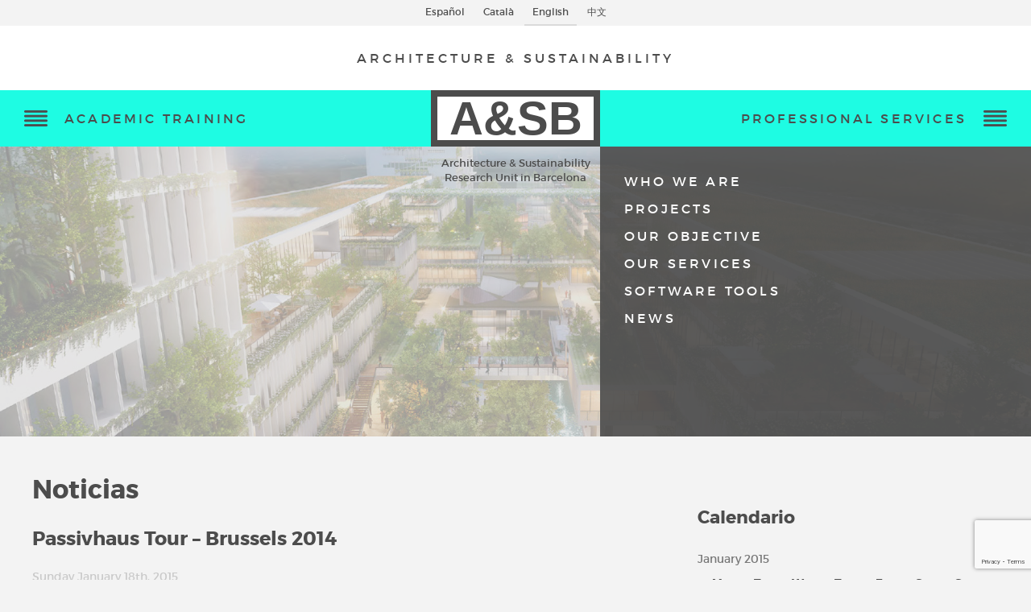

--- FILE ---
content_type: text/html; charset=UTF-8
request_url: https://arquitecturaysostenibilidad.com/en/2015/01/passivhaus-tour-bruselas-2014/
body_size: 9804
content:


<!doctype html>
<html class="no-js" lang="en-US">
	<head>
		<meta charset="utf-8">
		<meta http-equiv="x-ua-compatible" content="ie=edge">
		<title>Arquitectura y SostenibilidadPassivhaus Tour - Brussels 2014 - Arquitectura y Sostenibilidad</title>
		<meta name="viewport" content="width=device-width, initial-scale=1">
		<link rel="shortcut icon" href="https://arquitecturaysostenibilidad.com/en/favicon.png">
		<link rel="stylesheet" href="https://arquitecturaysostenibilidad.com/wp/wp-content/themes/arquitecturaysostenibilidad/style.css">
		<link rel="stylesheet" href="https://arquitecturaysostenibilidad.com/wp/wp-content/themes/arquitecturaysostenibilidad/style_custom.css">
		<link rel="stylesheet" href="https://arquitecturaysostenibilidad.com/wp/wp-content/themes/arquitecturaysostenibilidad/style_botiga.css">
		<script>(function(d, s, id){
				 var js, fjs = d.getElementsByTagName(s)[0];
				 if (d.getElementById(id)) {return;}
				 js = d.createElement(s); js.id = id;
				 js.src = "//connect.facebook.net/en_US/sdk.js#xfbml=1&version=v2.6";
				 fjs.parentNode.insertBefore(js, fjs);
			   }(document, 'script', 'facebook-jssdk'));</script>
<!-- This site is optimized with the Yoast SEO plugin v12.0 - https://yoast.com/wordpress/plugins/seo/ -->
<link rel="canonical" href="https://arquitecturaysostenibilidad.com/en/2015/01/passivhaus-tour-bruselas-2014/" />
<meta property="og:locale" content="en_US" />
<meta property="og:type" content="article" />
<meta property="og:title" content="Passivhaus Tour - Brussels 2014 - Arquitectura y Sostenibilidad" />
<meta property="og:description" content="(Español) Los alumnos del máster Arquitectura y Sostenibilidad participaron el pasado mes de diciembre en el tour Passivhaus en la ciudad de Bruselas, donde se realizaron visitas a distintos edificios en diferentes etapas de construcción, acompañados por los arquitectos encargados del diseño para explicar este estándar de construcción durante las diferentes fases del proyecto y de la ejecución de la obra." />
<meta property="og:url" content="https://arquitecturaysostenibilidad.com/en/2015/01/passivhaus-tour-bruselas-2014/" />
<meta property="og:site_name" content="Arquitectura y Sostenibilidad" />
<meta property="article:section" content="Activities" />
<meta property="article:published_time" content="2015-01-18T00:00:00+00:00" />
<meta property="article:modified_time" content="2018-01-10T12:05:11+00:00" />
<meta property="og:updated_time" content="2018-01-10T12:05:11+00:00" />
<meta name="twitter:card" content="summary" />
<meta name="twitter:description" content="(Español) Los alumnos del máster Arquitectura y Sostenibilidad participaron el pasado mes de diciembre en el tour Passivhaus en la ciudad de Bruselas, donde se realizaron visitas a distintos edificios en diferentes etapas de construcción, acompañados por los arquitectos encargados del diseño para explicar este estándar de construcción durante las diferentes fases del proyecto y de la ejecución de la obra." />
<meta name="twitter:title" content="Passivhaus Tour - Brussels 2014 - Arquitectura y Sostenibilidad" />
<script type='application/ld+json' class='yoast-schema-graph yoast-schema-graph--main'>{"@context":"https://schema.org","@graph":[{"@type":"WebSite","@id":"https://arquitecturaysostenibilidad.com/en/#website","url":"https://arquitecturaysostenibilidad.com/en/","name":"Arquitectura y Sostenibilidad","potentialAction":{"@type":"SearchAction","target":"https://arquitecturaysostenibilidad.com/en/?s={search_term_string}","query-input":"required name=search_term_string"}},{"@type":"WebPage","@id":"https://arquitecturaysostenibilidad.com/en/2015/01/passivhaus-tour-bruselas-2014/#webpage","url":"https://arquitecturaysostenibilidad.com/en/2015/01/passivhaus-tour-bruselas-2014/","inLanguage":"en-US","name":"Passivhaus Tour - Brussels 2014 - Arquitectura y Sostenibilidad","isPartOf":{"@id":"https://arquitecturaysostenibilidad.com/en/#website"},"datePublished":"2015-01-18T00:00:00+00:00","dateModified":"2018-01-10T12:05:11+00:00","author":{"@id":"https://arquitecturaysostenibilidad.com/en/#/schema/person/a26c087f1da2aa94344c353d873a9fd1"}},{"@type":["Person"],"@id":"https://arquitecturaysostenibilidad.com/en/#/schema/person/a26c087f1da2aa94344c353d873a9fd1","name":"E2S","image":{"@type":"ImageObject","@id":"https://arquitecturaysostenibilidad.com/en/#authorlogo","url":"https://secure.gravatar.com/avatar/88707fcaeb501bf2895c20f1855bb2c3?s=96&d=mm&r=g","caption":"E2S"},"sameAs":[]}]}</script>
<!-- / Yoast SEO plugin. -->

<link rel='dns-prefetch' href='//ws.sharethis.com' />
<link rel='dns-prefetch' href='//www.google.com' />
<link rel='dns-prefetch' href='//maxcdn.bootstrapcdn.com' />
<link rel='dns-prefetch' href='//s.w.org' />
<link rel="alternate" type="application/rss+xml" title="Arquitectura y Sostenibilidad &raquo; Passivhaus Tour &#8211; Brussels 2014 Comments Feed" href="https://arquitecturaysostenibilidad.com/en/2015/01/passivhaus-tour-bruselas-2014/feed/" />
		<script type="text/javascript">
			window._wpemojiSettings = {"baseUrl":"https:\/\/s.w.org\/images\/core\/emoji\/12.0.0-1\/72x72\/","ext":".png","svgUrl":"https:\/\/s.w.org\/images\/core\/emoji\/12.0.0-1\/svg\/","svgExt":".svg","source":{"concatemoji":"https:\/\/arquitecturaysostenibilidad.com\/wp\/wp-includes\/js\/wp-emoji-release.min.js?ver=5.4.18"}};
			/*! This file is auto-generated */
			!function(e,a,t){var n,r,o,i=a.createElement("canvas"),p=i.getContext&&i.getContext("2d");function s(e,t){var a=String.fromCharCode;p.clearRect(0,0,i.width,i.height),p.fillText(a.apply(this,e),0,0);e=i.toDataURL();return p.clearRect(0,0,i.width,i.height),p.fillText(a.apply(this,t),0,0),e===i.toDataURL()}function c(e){var t=a.createElement("script");t.src=e,t.defer=t.type="text/javascript",a.getElementsByTagName("head")[0].appendChild(t)}for(o=Array("flag","emoji"),t.supports={everything:!0,everythingExceptFlag:!0},r=0;r<o.length;r++)t.supports[o[r]]=function(e){if(!p||!p.fillText)return!1;switch(p.textBaseline="top",p.font="600 32px Arial",e){case"flag":return s([127987,65039,8205,9895,65039],[127987,65039,8203,9895,65039])?!1:!s([55356,56826,55356,56819],[55356,56826,8203,55356,56819])&&!s([55356,57332,56128,56423,56128,56418,56128,56421,56128,56430,56128,56423,56128,56447],[55356,57332,8203,56128,56423,8203,56128,56418,8203,56128,56421,8203,56128,56430,8203,56128,56423,8203,56128,56447]);case"emoji":return!s([55357,56424,55356,57342,8205,55358,56605,8205,55357,56424,55356,57340],[55357,56424,55356,57342,8203,55358,56605,8203,55357,56424,55356,57340])}return!1}(o[r]),t.supports.everything=t.supports.everything&&t.supports[o[r]],"flag"!==o[r]&&(t.supports.everythingExceptFlag=t.supports.everythingExceptFlag&&t.supports[o[r]]);t.supports.everythingExceptFlag=t.supports.everythingExceptFlag&&!t.supports.flag,t.DOMReady=!1,t.readyCallback=function(){t.DOMReady=!0},t.supports.everything||(n=function(){t.readyCallback()},a.addEventListener?(a.addEventListener("DOMContentLoaded",n,!1),e.addEventListener("load",n,!1)):(e.attachEvent("onload",n),a.attachEvent("onreadystatechange",function(){"complete"===a.readyState&&t.readyCallback()})),(n=t.source||{}).concatemoji?c(n.concatemoji):n.wpemoji&&n.twemoji&&(c(n.twemoji),c(n.wpemoji)))}(window,document,window._wpemojiSettings);
		</script>
		<style type="text/css">
img.wp-smiley,
img.emoji {
	display: inline !important;
	border: none !important;
	box-shadow: none !important;
	height: 1em !important;
	width: 1em !important;
	margin: 0 .07em !important;
	vertical-align: -0.1em !important;
	background: none !important;
	padding: 0 !important;
}
</style>
	<link rel='stylesheet' id='wp-block-library-css'  href='https://arquitecturaysostenibilidad.com/wp/wp-includes/css/dist/block-library/style.min.css?ver=5.4.18' type='text/css' media='all' />
<link rel='stylesheet' id='wc-block-style-css'  href='https://arquitecturaysostenibilidad.com/wp/wp-content/plugins/woocommerce/packages/woocommerce-blocks/build/style.css?ver=2.4.5' type='text/css' media='all' />
<link rel='stylesheet' id='contact-form-7-css'  href='https://arquitecturaysostenibilidad.com/wp/wp-content/plugins/contact-form-7/includes/css/styles.css?ver=5.2.1' type='text/css' media='all' />
<link rel='stylesheet' id='king-countdowner-css'  href='https://arquitecturaysostenibilidad.com/wp/wp-content/plugins/easy-countdowner/assets/TimeCircles.css?ver=1.0' type='text/css' media='all' />
<link rel='stylesheet' id='collapseomatic-css-css'  href='https://arquitecturaysostenibilidad.com/wp/wp-content/plugins/jquery-collapse-o-matic/light_style.css?ver=1.6' type='text/css' media='all' />
<link rel='stylesheet' id='simple-share-buttons-adder-font-awesome-css'  href='//maxcdn.bootstrapcdn.com/font-awesome/4.3.0/css/font-awesome.min.css?ver=5.4.18' type='text/css' media='all' />
<link rel='stylesheet' id='woocommerce-layout-css'  href='https://arquitecturaysostenibilidad.com/wp/wp-content/plugins/woocommerce/assets/css/woocommerce-layout.css?ver=3.8.3' type='text/css' media='all' />
<style id='woocommerce-layout-inline-css' type='text/css'>

	.infinite-scroll .woocommerce-pagination {
		display: none;
	}
</style>
<link rel='stylesheet' id='woocommerce-smallscreen-css'  href='https://arquitecturaysostenibilidad.com/wp/wp-content/plugins/woocommerce/assets/css/woocommerce-smallscreen.css?ver=3.8.3' type='text/css' media='only screen and (max-width: 768px)' />
<link rel='stylesheet' id='woocommerce-general-css'  href='https://arquitecturaysostenibilidad.com/wp/wp-content/plugins/woocommerce/assets/css/woocommerce.css?ver=3.8.3' type='text/css' media='all' />
<style id='woocommerce-inline-inline-css' type='text/css'>
.woocommerce form .form-row .required { visibility: visible; }
</style>
<link rel='stylesheet' id='wpawcaccordioncss-css'  href='https://arquitecturaysostenibilidad.com/wp/wp-content/plugins/wp-accordion-with-categories/shortcode/css/jquery.accordion.css?ver=1.1' type='text/css' media='all' />
<link rel='stylesheet' id='wp-members-css'  href='https://arquitecturaysostenibilidad.com/wp/wp-content/plugins/wp-members/css/generic-no-float.css?ver=3.2.9.3' type='text/css' media='all' />
<script type='text/javascript' src='https://arquitecturaysostenibilidad.com/wp/wp-includes/js/jquery/jquery.js?ver=1.12.4-wp'></script>
<script type='text/javascript' src='https://arquitecturaysostenibilidad.com/wp/wp-includes/js/jquery/jquery-migrate.min.js?ver=1.4.1'></script>
<script type='text/javascript' src='https://arquitecturaysostenibilidad.com/wp/wp-content/plugins/bootstrap-shortcodes/js/bootstrap.js?ver=5.4.18'></script>
<script type='text/javascript' src='https://arquitecturaysostenibilidad.com/wp/wp-content/plugins/bootstrap-shortcodes/js/init.js?ver=5.4.18'></script>
<script type='text/javascript' src='https://arquitecturaysostenibilidad.com/wp/wp-content/plugins/easy-countdowner/assets/TimeCircles.js?ver=1.0'></script>
<script id='st_insights_js' type='text/javascript' src='https://ws.sharethis.com/button/st_insights.js?publisher=4d48b7c5-0ae3-43d4-bfbe-3ff8c17a8ae6&#038;product=simpleshare'></script>
<script type='text/javascript' src='https://arquitecturaysostenibilidad.com/wp/wp-content/plugins/wp-accordion-with-categories/shortcode/js/jquery.accordion.js?ver=1.1'></script>
<script type='text/javascript' src='https://arquitecturaysostenibilidad.com/wp/wp-content/themes/arquitecturaysostenibilidad/js/vendor/modernizr-2.8.3.min.js?ver=2.8.3'></script>
<link rel='https://api.w.org/' href='https://arquitecturaysostenibilidad.com/wp-json/' />
<link rel="EditURI" type="application/rsd+xml" title="RSD" href="https://arquitecturaysostenibilidad.com/wp/xmlrpc.php?rsd" />
<link rel="wlwmanifest" type="application/wlwmanifest+xml" href="https://arquitecturaysostenibilidad.com/wp/wp-includes/wlwmanifest.xml" /> 
<link rel='shortlink' href='https://arquitecturaysostenibilidad.com/en/?p=426' />
<link rel="alternate" type="application/json+oembed" href="https://arquitecturaysostenibilidad.com/wp-json/oembed/1.0/embed?url=https%3A%2F%2Farquitecturaysostenibilidad.com%2Fen%2F2015%2F01%2Fpassivhaus-tour-bruselas-2014%2F" />
<link rel="alternate" type="text/xml+oembed" href="https://arquitecturaysostenibilidad.com/wp-json/oembed/1.0/embed?url=https%3A%2F%2Farquitecturaysostenibilidad.com%2Fen%2F2015%2F01%2Fpassivhaus-tour-bruselas-2014%2F&#038;format=xml" />
    <script type="text/javascript">
        var ajaxurl = 'https://arquitecturaysostenibilidad.com/wp/wp-admin/admin-ajax.php';
    </script>
    <style type="text/css">
.qtranxs_flag_es {background-image: url(https://arquitecturaysostenibilidad.com/wp/wp-content/plugins/qtranslate-x/flags/es.png); background-repeat: no-repeat;}
.qtranxs_flag_ca {background-image: url(https://arquitecturaysostenibilidad.com/wp/wp-content/plugins/qtranslate-x/flags/ca.alt.png); background-repeat: no-repeat;}
.qtranxs_flag_en {background-image: url(https://arquitecturaysostenibilidad.com/wp/wp-content/plugins/qtranslate-x/flags/gb.png); background-repeat: no-repeat;}
.qtranxs_flag_zh {background-image: url(https://arquitecturaysostenibilidad.com/wp/wp-content/plugins/qtranslate-x/flags/cn.png); background-repeat: no-repeat;}
</style>
<link hreflang="es" href="https://arquitecturaysostenibilidad.com/es/2015/01/passivhaus-tour-bruselas-2014/" rel="alternate" />
<link hreflang="ca" href="https://arquitecturaysostenibilidad.com/ca/2015/01/passivhaus-tour-bruselas-2014/" rel="alternate" />
<link hreflang="en" href="https://arquitecturaysostenibilidad.com/en/2015/01/passivhaus-tour-bruselas-2014/" rel="alternate" />
<link hreflang="zh" href="https://arquitecturaysostenibilidad.com/zh/2015/01/passivhaus-tour-bruselas-2014/" rel="alternate" />
<link hreflang="x-default" href="https://arquitecturaysostenibilidad.com/2015/01/passivhaus-tour-bruselas-2014/" rel="alternate" />
<meta name="generator" content="qTranslate-X 3.4.6.8" />
	<noscript><style>.woocommerce-product-gallery{ opacity: 1 !important; }</style></noscript>
	<style type="text/css">.recentcomments a{display:inline !important;padding:0 !important;margin:0 !important;}</style><link rel="icon" href="https://arquitecturaysostenibilidad.com/wp/wp-content/uploads/2016/08/cropped-4588513476-376x376.jpg" sizes="32x32" />
<link rel="icon" href="https://arquitecturaysostenibilidad.com/wp/wp-content/uploads/2016/08/cropped-4588513476-376x376.jpg" sizes="192x192" />
<link rel="apple-touch-icon" href="https://arquitecturaysostenibilidad.com/wp/wp-content/uploads/2016/08/cropped-4588513476-376x376.jpg" />
<meta name="msapplication-TileImage" content="https://arquitecturaysostenibilidad.com/wp/wp-content/uploads/2016/08/cropped-4588513476-376x376.jpg" />
	</head>
	<body class="post-template-default single single-post postid-426 single-format-standard lang_en_US seccion_ theme-arquitecturaysostenibilidad woocommerce-no-js">

		<div class="site-wrapper">

			<header class="site-header">

				<nav class="lang-navigation">
					
<ul class="language-chooser language-chooser-text qtranxs_language_chooser" id="qtranslate-chooser">
<li class="lang-es"><a href="https://arquitecturaysostenibilidad.com/es/2015/01/passivhaus-tour-bruselas-2014/" hreflang="es" title="Español (es)" class="qtranxs_text qtranxs_text_es"><span>Español</span></a></li>
<li class="lang-ca"><a href="https://arquitecturaysostenibilidad.com/ca/2015/01/passivhaus-tour-bruselas-2014/" hreflang="ca" title="Català (ca)" class="qtranxs_text qtranxs_text_ca"><span>Català</span></a></li>
<li class="lang-en active"><a href="https://arquitecturaysostenibilidad.com/en/2015/01/passivhaus-tour-bruselas-2014/" hreflang="en" title="English (en)" class="qtranxs_text qtranxs_text_en"><span>English</span></a></li>
<li class="lang-zh"><a href="https://arquitecturaysostenibilidad.com/zh/2015/01/passivhaus-tour-bruselas-2014/" hreflang="zh" title="中文 (zh)" class="qtranxs_text qtranxs_text_zh"><span>中文</span></a></li>
</ul><div class="qtranxs_widget_end"></div>
				</nav>

				<div class="site-title">
					<div class="wrapper">
						<!--<a href="http://www.talent.upc.edu/esp/professionals/searchAV/?paraula_clau=arquitectura+sostenibilidad+tecnicas+ahorro&tipologia=-1&metode=-1&mes=-1&area=6&cercar=Buscar&pagina=1&ordre=" target="_blank" class="logo-upc">Universitat Politècnica de Catalunya / BarcelonaTech</a>-->
						<h1><a href="https://arquitecturaysostenibilidad.com/en">ARCHITECTURE & SUSTAINABILITY</a></h1>
						<h2>Architecture &amp; Sustainability Research Unit in Barcelona</h2>
					</div>
				</div>

				<div class="site-navigation">
					
						<a id="left-menu-button" class="hamburguer-button" href="#"><span>ACADEMIC TRAINING</span></a>

						<div class="site-logo"><a href="https://arquitecturaysostenibilidad.com/en">A&amp;SB</a></div>

						<a id="right-menu-button" class="hamburguer-button" href="#"><span>PROFESSIONAL SERVICES</span></a>

				</div>

				<div class="site-jumbo page-jumbo" data-parallax="scroll" data-image-src="https://arquitecturaysostenibilidad.com/wp/wp-content/themes/arquitecturaysostenibilidad/img/cap-panyu3.jpg">

	<nav class="left-navigation"><ul id="left-menu" class="menu"><li id="menu-item-1297" class="menu-item menu-item-type-post_type menu-item-object-page menu-item-1297"><a href="https://arquitecturaysostenibilidad.com/en/formacion/master/presentacion/">Master&#8217;s degree course</a></li>
<li id="menu-item-1296" class="menu-item menu-item-type-post_type menu-item-object-page menu-item-1296"><a href="https://arquitecturaysostenibilidad.com/en/formacion/posgrados/presentacion/">Postgraduate Courses</a></li>
<li id="menu-item-59" class="menu-item menu-item-type-post_type menu-item-object-page menu-item-59"><a href="https://arquitecturaysostenibilidad.com/en/formacion/modulos-online/">Online Modules</a></li>
<li id="menu-item-1295" class="menu-item menu-item-type-post_type menu-item-object-page menu-item-1295"><a href="https://arquitecturaysostenibilidad.com/en/formacion/docentes/profesores/">Teaching Staff</a></li>
<li id="menu-item-190" class="menu-item menu-item-type-taxonomy menu-item-object-category current-post-ancestor current-menu-parent current-post-parent menu-item-190"><a href="https://arquitecturaysostenibilidad.com/en/categoria/actividades/">Activities</a></li>
<li id="menu-item-57" class="menu-item menu-item-type-post_type menu-item-object-page menu-item-57"><a href="https://arquitecturaysostenibilidad.com/en/formacion/contacto/">Contact</a></li>
</ul></nav>
	<nav class="right-navigation"><ul id="right-menu" class="menu"><li id="menu-item-47" class="menu-item menu-item-type-post_type menu-item-object-page menu-item-47"><a href="https://arquitecturaysostenibilidad.com/en/profesionales/quienes-somos/">Who we are</a></li>
<li id="menu-item-1325" class="menu-item menu-item-type-custom menu-item-object-custom menu-item-1325"><a href="http://arquitecturaysostenibilidad.com/en/proyectos">Projects</a></li>
<li id="menu-item-209" class="menu-item menu-item-type-post_type menu-item-object-page menu-item-209"><a href="https://arquitecturaysostenibilidad.com/en/profesionales/nuestro-objetivo/">Our objective</a></li>
<li id="menu-item-46" class="menu-item menu-item-type-post_type menu-item-object-page menu-item-46"><a href="https://arquitecturaysostenibilidad.com/en/profesionales/nuestros-servicios/">Our Services</a></li>
<li id="menu-item-105" class="menu-item menu-item-type-post_type menu-item-object-page menu-item-105"><a href="https://arquitecturaysostenibilidad.com/en/profesionales/herramientas-informaticas/">Software tools</a></li>
<li id="menu-item-1258" class="menu-item menu-item-type-taxonomy menu-item-object-category menu-item-1258"><a href="https://arquitecturaysostenibilidad.com/en/categoria/noticias/">News</a></li>
</ul></nav>
	
	<div class="page-header">
											</div>

	
</div>


			</header>

			<div class="site-content">


	
	<div class="wrapper main-content">

		<section class="page-content">

		
				<h1>Noticias</h1>
				<h2>Passivhaus Tour &#8211; Brussels 2014</h2>
				<p class="entry-date"><time datetime="12:00 AM">Sunday January 18th, 2015</time></p>
				<p>Last December, the students of the Master’s Degree in Architecture and Sustainability toured the <em>Passivhaus</em> in the city of Brussels. There, they visited various buildings, in different stages of construction, accompanied by the architects responsible for their design, who explained this construction standard and the main considerations at different phases of the project and in the execution of the final work.</p>
<p>We had the opportunity to visit the following buildings:</p>
<ul>
<li><u>Belle-Vue</u>, a project for the rehabilitation of a former beer factory and its conversion into a hostel belonging to the Meininger chain (A2M).</li>
<li><u>Maison de Quartier Saint-Antoine</u>, a renewal project and a new development for a community centre (Faidherbe &amp; Pinto Architectes).</li>
<li><u>Bruxelles Environnement</u>, a new development, for the new office headquarters of “Bruxelles Environment” which is in the Tour&amp;Taxi complex (CEPEZED).</li>
<li><u>Bonne Mariemont</u>, new rooms and a school complex (TRAIT).</li>
<li><u>Brussels Greenbiz,</u>a new development with an integrated office and workshop centre (Architectes Associes).</li>
<li><u>Simons-Anvers</u>, a new development consisting of a multi-family building and the restoration of an old school (A2M).</li>
</ul>
<p>We also attended a conference at which Aline Branders and Sebastian Moreno-Vacca, who are both architects with the company A2M and members of the Belgian <em>Passivhaus </em>Platform, explained the criteria behind this low energy demand construction standard.</p>

		</section>

		<aside class="page-sidebar">

							<ul id="sidebar">
					<li id="calendar-2" class="widget widget_calendar"><h2 class="widgettitle">Calendario</h2>
<div id="calendar_wrap" class="calendar_wrap"><table id="wp-calendar" class="wp-calendar-table">
	<caption>January 2015</caption>
	<thead>
	<tr>
		<th scope="col" title="Monday">M</th>
		<th scope="col" title="Tuesday">T</th>
		<th scope="col" title="Wednesday">W</th>
		<th scope="col" title="Thursday">T</th>
		<th scope="col" title="Friday">F</th>
		<th scope="col" title="Saturday">S</th>
		<th scope="col" title="Sunday">S</th>
	</tr>
	</thead>
	<tbody>
	<tr>
		<td colspan="3" class="pad">&nbsp;</td><td>1</td><td>2</td><td>3</td><td>4</td>
	</tr>
	<tr>
		<td>5</td><td>6</td><td>7</td><td>8</td><td>9</td><td>10</td><td>11</td>
	</tr>
	<tr>
		<td>12</td><td>13</td><td>14</td><td>15</td><td>16</td><td>17</td><td><a href="https://arquitecturaysostenibilidad.com/en/2015/01/18/" aria-label="Posts published on January 18, 2015">18</a></td>
	</tr>
	<tr>
		<td>19</td><td>20</td><td><a href="https://arquitecturaysostenibilidad.com/en/2015/01/21/" aria-label="Posts published on January 21, 2015">21</a></td><td>22</td><td>23</td><td>24</td><td>25</td>
	</tr>
	<tr>
		<td>26</td><td>27</td><td>28</td><td>29</td><td>30</td><td>31</td>
		<td class="pad" colspan="1">&nbsp;</td>
	</tr>
	</tbody>
	</table><nav aria-label="Previous and next months" class="wp-calendar-nav">
		<span class="wp-calendar-nav-prev"><a href="https://arquitecturaysostenibilidad.com/en/2014/11/">&laquo; Nov</a></span>
		<span class="pad">&nbsp;</span>
		<span class="wp-calendar-nav-next"><a href="https://arquitecturaysostenibilidad.com/en/2015/03/">Mar &raquo;</a></span>
	</nav></div></li>
<li id="archives-3" class="widget widget_archive"><h2 class="widgettitle">Archivo</h2>
		<label class="screen-reader-text" for="archives-dropdown-3">Archivo</label>
		<select id="archives-dropdown-3" name="archive-dropdown">
			
			<option value="">Select Month</option>
				<option value='https://arquitecturaysostenibilidad.com/en/2019/12/'> December 2019 &nbsp;(1)</option>
	<option value='https://arquitecturaysostenibilidad.com/en/2019/04/'> April 2019 &nbsp;(1)</option>
	<option value='https://arquitecturaysostenibilidad.com/en/2019/03/'> March 2019 &nbsp;(1)</option>
	<option value='https://arquitecturaysostenibilidad.com/en/2019/02/'> February 2019 &nbsp;(1)</option>
	<option value='https://arquitecturaysostenibilidad.com/en/2019/01/'> January 2019 &nbsp;(7)</option>
	<option value='https://arquitecturaysostenibilidad.com/en/2016/10/'> October 2016 &nbsp;(1)</option>
	<option value='https://arquitecturaysostenibilidad.com/en/2016/09/'> September 2016 &nbsp;(2)</option>
	<option value='https://arquitecturaysostenibilidad.com/en/2015/06/'> June 2015 &nbsp;(1)</option>
	<option value='https://arquitecturaysostenibilidad.com/en/2015/03/'> March 2015 &nbsp;(2)</option>
	<option value='https://arquitecturaysostenibilidad.com/en/2015/01/'> January 2015 &nbsp;(2)</option>
	<option value='https://arquitecturaysostenibilidad.com/en/2014/11/'> November 2014 &nbsp;(2)</option>
	<option value='https://arquitecturaysostenibilidad.com/en/2014/09/'> September 2014 &nbsp;(2)</option>
	<option value='https://arquitecturaysostenibilidad.com/en/2014/04/'> April 2014 &nbsp;(1)</option>
	<option value='https://arquitecturaysostenibilidad.com/en/2014/02/'> February 2014 &nbsp;(1)</option>
	<option value='https://arquitecturaysostenibilidad.com/en/2014/01/'> January 2014 &nbsp;(1)</option>
	<option value='https://arquitecturaysostenibilidad.com/en/2013/12/'> December 2013 &nbsp;(2)</option>
	<option value='https://arquitecturaysostenibilidad.com/en/2013/11/'> November 2013 &nbsp;(1)</option>
	<option value='https://arquitecturaysostenibilidad.com/en/2013/07/'> July 2013 &nbsp;(1)</option>
	<option value='https://arquitecturaysostenibilidad.com/en/2013/05/'> May 2013 &nbsp;(3)</option>
	<option value='https://arquitecturaysostenibilidad.com/en/2013/01/'> January 2013 &nbsp;(1)</option>
	<option value='https://arquitecturaysostenibilidad.com/en/2012/12/'> December 2012 &nbsp;(1)</option>
	<option value='https://arquitecturaysostenibilidad.com/en/2012/07/'> July 2012 &nbsp;(1)</option>
	<option value='https://arquitecturaysostenibilidad.com/en/2012/04/'> April 2012 &nbsp;(1)</option>
	<option value='https://arquitecturaysostenibilidad.com/en/2011/12/'> December 2011 &nbsp;(1)</option>
	<option value='https://arquitecturaysostenibilidad.com/en/2011/06/'> June 2011 &nbsp;(1)</option>
	<option value='https://arquitecturaysostenibilidad.com/en/2011/04/'> April 2011 &nbsp;(1)</option>
	<option value='https://arquitecturaysostenibilidad.com/en/2009/04/'> April 2009 &nbsp;(1)</option>

		</select>

<script type="text/javascript">
/* <![CDATA[ */
(function() {
	var dropdown = document.getElementById( "archives-dropdown-3" );
	function onSelectChange() {
		if ( dropdown.options[ dropdown.selectedIndex ].value !== '' ) {
			document.location.href = this.options[ this.selectedIndex ].value;
		}
	}
	dropdown.onchange = onSelectChange;
})();
/* ]]> */
</script>

		</li>
<li id="search-2" class="widget widget_search"><form role="search" method="get" id="searchform" class="searchform" action="https://arquitecturaysostenibilidad.com/en/">
				<div>
					<label class="screen-reader-text" for="s">Search for:</label>
					<input type="text" value="" name="s" id="s" />
					<input type="submit" id="searchsubmit" value="Search" />
				</div>
			</form></li>
		<li id="recent-posts-2" class="widget widget_recent_entries">		<h2 class="widgettitle">Recent Posts</h2>
		<ul>
											<li>
					<a href="https://arquitecturaysostenibilidad.com/en/2019/12/6-premios-para-el-master-as-en-el-concurso-internacional-ada-2019-organizado-por-la-asia-architecture-and-urbanism-alliance/">7 awards for the Master A&#038;S in the international competition ADA 2019 organized by the Asia Architecture and Urbanism Alliance</a>
									</li>
											<li>
					<a href="https://arquitecturaysostenibilidad.com/en/2019/04/visita-biblioteca-sant-gervasi-joan-maragall-2/">Visit Sant Gervasi- Joan Maragall Library</a>
									</li>
											<li>
					<a href="https://arquitecturaysostenibilidad.com/en/2019/03/visita-a-la-pergola-fotovoltaica-del-forum/">Visit to the photovoltaic pergola of the Forum in Barcelona</a>
									</li>
											<li>
					<a href="https://arquitecturaysostenibilidad.com/en/2019/02/visita-al-centro-de-investigacion-icta-icp-de-la-uab/">Visit to ICTA – IPC, research center of the UAB</a>
									</li>
											<li>
					<a href="https://arquitecturaysostenibilidad.com/en/2019/01/asb-visita-las-universidades-de-guangzhou-y-shenzen-china/">A&#038;SB visits lthe universities of Guangzhou and Shenzen (China)</a>
									</li>
					</ul>
		</li>
<li id="recent-comments-2" class="widget widget_recent_comments"><h2 class="widgettitle">Recent Comments</h2>
<ul id="recentcomments"></ul></li>
<li id="archives-2" class="widget widget_archive"><h2 class="widgettitle">Archives</h2>
		<ul>
				<li><a href='https://arquitecturaysostenibilidad.com/en/2019/12/'>December 2019</a></li>
	<li><a href='https://arquitecturaysostenibilidad.com/en/2019/04/'>April 2019</a></li>
	<li><a href='https://arquitecturaysostenibilidad.com/en/2019/03/'>March 2019</a></li>
	<li><a href='https://arquitecturaysostenibilidad.com/en/2019/02/'>February 2019</a></li>
	<li><a href='https://arquitecturaysostenibilidad.com/en/2019/01/'>January 2019</a></li>
	<li><a href='https://arquitecturaysostenibilidad.com/en/2016/10/'>October 2016</a></li>
	<li><a href='https://arquitecturaysostenibilidad.com/en/2016/09/'>September 2016</a></li>
	<li><a href='https://arquitecturaysostenibilidad.com/en/2015/06/'>June 2015</a></li>
	<li><a href='https://arquitecturaysostenibilidad.com/en/2015/03/'>March 2015</a></li>
	<li><a href='https://arquitecturaysostenibilidad.com/en/2015/01/'>January 2015</a></li>
	<li><a href='https://arquitecturaysostenibilidad.com/en/2014/11/'>November 2014</a></li>
	<li><a href='https://arquitecturaysostenibilidad.com/en/2014/09/'>September 2014</a></li>
	<li><a href='https://arquitecturaysostenibilidad.com/en/2014/04/'>April 2014</a></li>
	<li><a href='https://arquitecturaysostenibilidad.com/en/2014/02/'>February 2014</a></li>
	<li><a href='https://arquitecturaysostenibilidad.com/en/2014/01/'>January 2014</a></li>
	<li><a href='https://arquitecturaysostenibilidad.com/en/2013/12/'>December 2013</a></li>
	<li><a href='https://arquitecturaysostenibilidad.com/en/2013/11/'>November 2013</a></li>
	<li><a href='https://arquitecturaysostenibilidad.com/en/2013/07/'>July 2013</a></li>
	<li><a href='https://arquitecturaysostenibilidad.com/en/2013/05/'>May 2013</a></li>
	<li><a href='https://arquitecturaysostenibilidad.com/en/2013/01/'>January 2013</a></li>
	<li><a href='https://arquitecturaysostenibilidad.com/en/2012/12/'>December 2012</a></li>
	<li><a href='https://arquitecturaysostenibilidad.com/en/2012/07/'>July 2012</a></li>
	<li><a href='https://arquitecturaysostenibilidad.com/en/2012/04/'>April 2012</a></li>
	<li><a href='https://arquitecturaysostenibilidad.com/en/2011/12/'>December 2011</a></li>
	<li><a href='https://arquitecturaysostenibilidad.com/en/2011/06/'>June 2011</a></li>
	<li><a href='https://arquitecturaysostenibilidad.com/en/2011/04/'>April 2011</a></li>
	<li><a href='https://arquitecturaysostenibilidad.com/en/2009/04/'>April 2009</a></li>
		</ul>
			</li>
<li id="categories-2" class="widget widget_categories"><h2 class="widgettitle">Categories</h2>
		<ul>
				<li class="cat-item cat-item-18"><a href="https://arquitecturaysostenibilidad.com/en/categoria/actividades/">Activities</a>
</li>
	<li class="cat-item cat-item-29"><a href="https://arquitecturaysostenibilidad.com/en/categoria/actividades/conferencias/">Conferences</a>
</li>
	<li class="cat-item cat-item-1"><a href="https://arquitecturaysostenibilidad.com/en/categoria/noticias/">News</a>
</li>
	<li class="cat-item cat-item-27"><a href="https://arquitecturaysostenibilidad.com/en/categoria/actividades/viajes/">Trips</a>
</li>
	<li class="cat-item cat-item-31"><a href="https://arquitecturaysostenibilidad.com/en/categoria/actividades/visitas/">Visits</a>
</li>
		</ul>
			</li>
<li id="meta-2" class="widget widget_meta"><h2 class="widgettitle">Meta</h2>
			<ul>
						<li><a rel="nofollow" href="https://arquitecturaysostenibilidad.com/wp/wp-login.php">Log in</a></li>
			<li><a href="https://arquitecturaysostenibilidad.com/en/feed/">Entries feed</a></li>
			<li><a href="https://arquitecturaysostenibilidad.com/en/comments/feed/">Comments feed</a></li>
			<li><a href="https://wordpress.org/">WordPress.org</a></li>			</ul>
			</li>
				</ul>
			
			<form role="search" method="get" id="searchform" action="https://arquitecturaysostenibilidad.com/en">
				<input type="text" value="" name="s" id="s" placeholder="Introduce la búsqueda">
				<input type="submit" id="searchsubmit" value="buscar">
			</form>

		</aside>

			
	</div>


			<div class="footer-pagenav">

				<div class="wrapper">

					<!--<a href="" class="button">Cursos</a>-->

					<div class="site-logo"><a href="https://arquitecturaysostenibilidad.com/en">A&amp;SB</a></div>

					<!--<a href="" class="button">Proyectos</a>-->

				</div>

			</div>
				
			</div>

			<footer class="site-footer">

				<div class="wrapper site-footer-content">
					
					<aside class="footer-col footer-menu-left">
						<h2>Education</h2>

						<ul id="menu-formacion" class="menu"><li class="menu-item menu-item-type-post_type menu-item-object-page menu-item-1297"><a href="https://arquitecturaysostenibilidad.com/en/formacion/master/presentacion/">Master&#8217;s degree course</a></li>
<li class="menu-item menu-item-type-post_type menu-item-object-page menu-item-1296"><a href="https://arquitecturaysostenibilidad.com/en/formacion/posgrados/presentacion/">Postgraduate Courses</a></li>
<li class="menu-item menu-item-type-post_type menu-item-object-page menu-item-59"><a href="https://arquitecturaysostenibilidad.com/en/formacion/modulos-online/">Online Modules</a></li>
<li class="menu-item menu-item-type-post_type menu-item-object-page menu-item-1295"><a href="https://arquitecturaysostenibilidad.com/en/formacion/docentes/profesores/">Teaching Staff</a></li>
<li class="menu-item menu-item-type-taxonomy menu-item-object-category current-post-ancestor current-menu-parent current-post-parent menu-item-190"><a href="https://arquitecturaysostenibilidad.com/en/categoria/actividades/">Activities</a></li>
<li class="menu-item menu-item-type-post_type menu-item-object-page menu-item-57"><a href="https://arquitecturaysostenibilidad.com/en/formacion/contacto/">Contact</a></li>
</ul>					</aside>

					<div class="footer-col footer-contact">

						<p>
							<strong>Architecture &amp; Sustainability<br>
							Research unit in Barcelona</strong>
						</p>

						
						
					</div>

					<aside class="footer-col footer-menu-right">
						<h2>Professional</h2>
						<!--<ul>
							<li><a href="">Presentación</a></li>
							<li><a href="">Equipo</a></li>
							<li><a href="">Proyectos</a></li>
							<li><a href="">Objetivos</a></li>
							<li><a href="">Herramientas</a></li>
							<li><a href="">Servicios</a></li>
							<li><a href="">Contacto</a></li>
						</ul>-->
						<ul id="menu-profesionales" class="menu"><li class="menu-item menu-item-type-post_type menu-item-object-page menu-item-47"><a href="https://arquitecturaysostenibilidad.com/en/profesionales/quienes-somos/">Who we are</a></li>
<li class="menu-item menu-item-type-custom menu-item-object-custom menu-item-1325"><a href="http://arquitecturaysostenibilidad.com/en/proyectos">Projects</a></li>
<li class="menu-item menu-item-type-post_type menu-item-object-page menu-item-209"><a href="https://arquitecturaysostenibilidad.com/en/profesionales/nuestro-objetivo/">Our objective</a></li>
<li class="menu-item menu-item-type-post_type menu-item-object-page menu-item-46"><a href="https://arquitecturaysostenibilidad.com/en/profesionales/nuestros-servicios/">Our Services</a></li>
<li class="menu-item menu-item-type-post_type menu-item-object-page menu-item-105"><a href="https://arquitecturaysostenibilidad.com/en/profesionales/herramientas-informaticas/">Software tools</a></li>
<li class="menu-item menu-item-type-taxonomy menu-item-object-category menu-item-1258"><a href="https://arquitecturaysostenibilidad.com/en/categoria/noticias/">News</a></li>
</ul>					</aside>

				</div>
<div style="position:absolute; top:-9999px;">
<ul>
<li><a href="http://arquitecturaysostenibilidad.com/igrovye-avtomaty-internet-kazino-kazino-fresh-na-dengi.html">Игровые автоматы интернет казино Казино Фреш на деньги</a></li>
<li><a href="http://arquitecturaysostenibilidad.com/onlayn-kazino-casino-x-oficialnyy-sayt.html">Онлайн казино Casino X официальный сайт</a></li>
<li><a href="http://arquitecturaysostenibilidad.com/registraciya-i-aktualnoe-zerkalo-sayta-onlayn-kazino-buy.html">Регистрация и актуальное зеркало сайта онлайн казино Буй</a></li>
<li><a href="http://arquitecturaysostenibilidad.com/registraciya-i-rabochee-zerkalo-oficialnogo-sayta-kazino-drift.html">Регистрация и рабочее зеркало официального сайта казино Дрифт</a></li>
<li><a href="http://arquitecturaysostenibilidad.com/registraciya-i-rabochee-zerkalo-sayta-internet-kazino-obzory-kazinocomua.html">Регистрация и рабочее зеркало сайта интернет казино obzory-kazino.com.ua</a></li>
<li><a href="http://arquitecturaysostenibilidad.com/registraciya-i-zerkalo-sayta-kazino-chempion.html">Регистрация и зеркало сайта казино Чемпион</a></li>
<li><a href="http://arquitecturaysostenibilidad.com/registraciya-i-zerkalo-sayta-kazino-pin-ap.html">Регистрация и зеркало сайта казино Пин Ап</a></li>
<li><a href="http://arquitecturaysostenibilidad.com/registraciya-i-zerkalo-sayta-onlayn-kazino-slot-v.html">Регистрация и зеркало сайта онлайн казино Slot V</a></li>
</ul>
</div>
			</footer>

		</div>

		<script type='text/javascript'>
var colomatduration = 'fast';
var colomatslideEffect = 'slideFade';
var colomatpauseInit = '';
var colomattouchstart = '';
</script>	<script type="text/javascript">
		var c = document.body.className;
		c = c.replace(/woocommerce-no-js/, 'woocommerce-js');
		document.body.className = c;
	</script>
	<script type='text/javascript' src='https://arquitecturaysostenibilidad.com/wp/wp-content/plugins/jquery-collapse-o-matic/js/collapse.js?ver=1.6.19'></script>
<script type='text/javascript' src='https://arquitecturaysostenibilidad.com/wp/wp-content/plugins/simple-share-buttons-adder/js/ssba.js?ver=5.4.18'></script>
<script type='text/javascript'>
Main.boot( [] );
</script>
<script type='text/javascript' src='https://arquitecturaysostenibilidad.com/wp/wp-content/plugins/woocommerce/assets/js/jquery-blockui/jquery.blockUI.min.js?ver=2.70'></script>
<script type='text/javascript'>
/* <![CDATA[ */
var wc_add_to_cart_params = {"ajax_url":"\/wp\/wp-admin\/admin-ajax.php","wc_ajax_url":"\/en\/?wc-ajax=%%endpoint%%","i18n_view_cart":"View cart","cart_url":"https:\/\/arquitecturaysostenibilidad.com\/en\/carrito\/","is_cart":"","cart_redirect_after_add":"no"};
/* ]]> */
</script>
<script type='text/javascript' src='https://arquitecturaysostenibilidad.com/wp/wp-content/plugins/woocommerce/assets/js/frontend/add-to-cart.min.js?ver=3.8.3'></script>
<script type='text/javascript' src='https://arquitecturaysostenibilidad.com/wp/wp-content/plugins/woocommerce/assets/js/js-cookie/js.cookie.min.js?ver=2.1.4'></script>
<script type='text/javascript'>
/* <![CDATA[ */
var woocommerce_params = {"ajax_url":"\/wp\/wp-admin\/admin-ajax.php","wc_ajax_url":"\/en\/?wc-ajax=%%endpoint%%"};
/* ]]> */
</script>
<script type='text/javascript' src='https://arquitecturaysostenibilidad.com/wp/wp-content/plugins/woocommerce/assets/js/frontend/woocommerce.min.js?ver=3.8.3'></script>
<script type='text/javascript'>
/* <![CDATA[ */
var wc_cart_fragments_params = {"ajax_url":"\/wp\/wp-admin\/admin-ajax.php","wc_ajax_url":"\/en\/?wc-ajax=%%endpoint%%","cart_hash_key":"wc_cart_hash_b985d20ee98cbe9219f7b6aff6b9833f","fragment_name":"wc_fragments_b985d20ee98cbe9219f7b6aff6b9833f","request_timeout":"5000"};
/* ]]> */
</script>
<script type='text/javascript' src='https://arquitecturaysostenibilidad.com/wp/wp-content/plugins/woocommerce/assets/js/frontend/cart-fragments.min.js?ver=3.8.3'></script>
<script type='text/javascript'>
		jQuery( 'body' ).bind( 'wc_fragments_refreshed', function() {
			var jetpackLazyImagesLoadEvent;
			try {
				jetpackLazyImagesLoadEvent = new Event( 'jetpack-lazy-images-load', {
					bubbles: true,
					cancelable: true
				} );
			} catch ( e ) {
				jetpackLazyImagesLoadEvent = document.createEvent( 'Event' )
				jetpackLazyImagesLoadEvent.initEvent( 'jetpack-lazy-images-load', true, true );
			}
			jQuery( 'body' ).get( 0 ).dispatchEvent( jetpackLazyImagesLoadEvent );
		} );
	
</script>
<script type='text/javascript' src='https://www.google.com/recaptcha/api.js?render=6Ldhi48aAAAAAN0HCqs7jzptW-WqGXtCkvHYja67&#038;ver=3.0'></script>
<script type='text/javascript'>
/* <![CDATA[ */
var wpcf7_recaptcha = {"sitekey":"6Ldhi48aAAAAAN0HCqs7jzptW-WqGXtCkvHYja67","actions":{"homepage":"homepage","contactform":"contactform"}};
/* ]]> */
</script>
<script type='text/javascript' src='https://arquitecturaysostenibilidad.com/wp/wp-content/plugins/contact-form-7/modules/recaptcha/script.js?ver=5.2.1'></script>
<script type='text/javascript' src='https://arquitecturaysostenibilidad.com/wp/wp-content/themes/arquitecturaysostenibilidad/js/vendor/responsive-nav.min.js?ver=1.0.39'></script>
<script type='text/javascript' src='https://arquitecturaysostenibilidad.com/wp/wp-content/themes/arquitecturaysostenibilidad/js/vendor/jquery.magnific-popup.min.js?ver=1'></script>
<script type='text/javascript' src='https://arquitecturaysostenibilidad.com/wp/wp-content/themes/arquitecturaysostenibilidad/js/vendor/jquery.fittext.js?ver=1.2'></script>
<script type='text/javascript' src='https://arquitecturaysostenibilidad.com/wp/wp-content/themes/arquitecturaysostenibilidad/js/vendor/parallax.min.js?ver=1.3.1'></script>
<script type='text/javascript' src='https://arquitecturaysostenibilidad.com/wp/wp-content/themes/arquitecturaysostenibilidad/js/vendor/jquery.cycle2.min.js?ver=2.1.6'></script>
<script type='text/javascript' src='https://arquitecturaysostenibilidad.com/wp/wp-content/themes/arquitecturaysostenibilidad/js/main.js?ver=1'></script>
<script type='text/javascript' src='https://arquitecturaysostenibilidad.com/wp/wp-includes/js/wp-embed.min.js?ver=5.4.18'></script>

		<script>
			(function(b,o,i,l,e,r){b.GoogleAnalyticsObject=l;b[l]||(b[l]=
			function(){(b[l].q=b[l].q||[]).push(arguments)});b[l].l=+new Date;
			e=o.createElement(i);r=o.getElementsByTagName(i)[0];
			e.src='https://www.google-analytics.com/analytics.js';
			r.parentNode.insertBefore(e,r)}(window,document,'script','ga'));
			ga('create','UA-27214518-1','auto');ga('send','pageview');
		</script>
	</body>
</html>


--- FILE ---
content_type: text/html; charset=utf-8
request_url: https://www.google.com/recaptcha/api2/anchor?ar=1&k=6Ldhi48aAAAAAN0HCqs7jzptW-WqGXtCkvHYja67&co=aHR0cHM6Ly9hcnF1aXRlY3R1cmF5c29zdGVuaWJpbGlkYWQuY29tOjQ0Mw..&hl=en&v=PoyoqOPhxBO7pBk68S4YbpHZ&size=invisible&anchor-ms=20000&execute-ms=30000&cb=y2iqsfp2cr1h
body_size: 48853
content:
<!DOCTYPE HTML><html dir="ltr" lang="en"><head><meta http-equiv="Content-Type" content="text/html; charset=UTF-8">
<meta http-equiv="X-UA-Compatible" content="IE=edge">
<title>reCAPTCHA</title>
<style type="text/css">
/* cyrillic-ext */
@font-face {
  font-family: 'Roboto';
  font-style: normal;
  font-weight: 400;
  font-stretch: 100%;
  src: url(//fonts.gstatic.com/s/roboto/v48/KFO7CnqEu92Fr1ME7kSn66aGLdTylUAMa3GUBHMdazTgWw.woff2) format('woff2');
  unicode-range: U+0460-052F, U+1C80-1C8A, U+20B4, U+2DE0-2DFF, U+A640-A69F, U+FE2E-FE2F;
}
/* cyrillic */
@font-face {
  font-family: 'Roboto';
  font-style: normal;
  font-weight: 400;
  font-stretch: 100%;
  src: url(//fonts.gstatic.com/s/roboto/v48/KFO7CnqEu92Fr1ME7kSn66aGLdTylUAMa3iUBHMdazTgWw.woff2) format('woff2');
  unicode-range: U+0301, U+0400-045F, U+0490-0491, U+04B0-04B1, U+2116;
}
/* greek-ext */
@font-face {
  font-family: 'Roboto';
  font-style: normal;
  font-weight: 400;
  font-stretch: 100%;
  src: url(//fonts.gstatic.com/s/roboto/v48/KFO7CnqEu92Fr1ME7kSn66aGLdTylUAMa3CUBHMdazTgWw.woff2) format('woff2');
  unicode-range: U+1F00-1FFF;
}
/* greek */
@font-face {
  font-family: 'Roboto';
  font-style: normal;
  font-weight: 400;
  font-stretch: 100%;
  src: url(//fonts.gstatic.com/s/roboto/v48/KFO7CnqEu92Fr1ME7kSn66aGLdTylUAMa3-UBHMdazTgWw.woff2) format('woff2');
  unicode-range: U+0370-0377, U+037A-037F, U+0384-038A, U+038C, U+038E-03A1, U+03A3-03FF;
}
/* math */
@font-face {
  font-family: 'Roboto';
  font-style: normal;
  font-weight: 400;
  font-stretch: 100%;
  src: url(//fonts.gstatic.com/s/roboto/v48/KFO7CnqEu92Fr1ME7kSn66aGLdTylUAMawCUBHMdazTgWw.woff2) format('woff2');
  unicode-range: U+0302-0303, U+0305, U+0307-0308, U+0310, U+0312, U+0315, U+031A, U+0326-0327, U+032C, U+032F-0330, U+0332-0333, U+0338, U+033A, U+0346, U+034D, U+0391-03A1, U+03A3-03A9, U+03B1-03C9, U+03D1, U+03D5-03D6, U+03F0-03F1, U+03F4-03F5, U+2016-2017, U+2034-2038, U+203C, U+2040, U+2043, U+2047, U+2050, U+2057, U+205F, U+2070-2071, U+2074-208E, U+2090-209C, U+20D0-20DC, U+20E1, U+20E5-20EF, U+2100-2112, U+2114-2115, U+2117-2121, U+2123-214F, U+2190, U+2192, U+2194-21AE, U+21B0-21E5, U+21F1-21F2, U+21F4-2211, U+2213-2214, U+2216-22FF, U+2308-230B, U+2310, U+2319, U+231C-2321, U+2336-237A, U+237C, U+2395, U+239B-23B7, U+23D0, U+23DC-23E1, U+2474-2475, U+25AF, U+25B3, U+25B7, U+25BD, U+25C1, U+25CA, U+25CC, U+25FB, U+266D-266F, U+27C0-27FF, U+2900-2AFF, U+2B0E-2B11, U+2B30-2B4C, U+2BFE, U+3030, U+FF5B, U+FF5D, U+1D400-1D7FF, U+1EE00-1EEFF;
}
/* symbols */
@font-face {
  font-family: 'Roboto';
  font-style: normal;
  font-weight: 400;
  font-stretch: 100%;
  src: url(//fonts.gstatic.com/s/roboto/v48/KFO7CnqEu92Fr1ME7kSn66aGLdTylUAMaxKUBHMdazTgWw.woff2) format('woff2');
  unicode-range: U+0001-000C, U+000E-001F, U+007F-009F, U+20DD-20E0, U+20E2-20E4, U+2150-218F, U+2190, U+2192, U+2194-2199, U+21AF, U+21E6-21F0, U+21F3, U+2218-2219, U+2299, U+22C4-22C6, U+2300-243F, U+2440-244A, U+2460-24FF, U+25A0-27BF, U+2800-28FF, U+2921-2922, U+2981, U+29BF, U+29EB, U+2B00-2BFF, U+4DC0-4DFF, U+FFF9-FFFB, U+10140-1018E, U+10190-1019C, U+101A0, U+101D0-101FD, U+102E0-102FB, U+10E60-10E7E, U+1D2C0-1D2D3, U+1D2E0-1D37F, U+1F000-1F0FF, U+1F100-1F1AD, U+1F1E6-1F1FF, U+1F30D-1F30F, U+1F315, U+1F31C, U+1F31E, U+1F320-1F32C, U+1F336, U+1F378, U+1F37D, U+1F382, U+1F393-1F39F, U+1F3A7-1F3A8, U+1F3AC-1F3AF, U+1F3C2, U+1F3C4-1F3C6, U+1F3CA-1F3CE, U+1F3D4-1F3E0, U+1F3ED, U+1F3F1-1F3F3, U+1F3F5-1F3F7, U+1F408, U+1F415, U+1F41F, U+1F426, U+1F43F, U+1F441-1F442, U+1F444, U+1F446-1F449, U+1F44C-1F44E, U+1F453, U+1F46A, U+1F47D, U+1F4A3, U+1F4B0, U+1F4B3, U+1F4B9, U+1F4BB, U+1F4BF, U+1F4C8-1F4CB, U+1F4D6, U+1F4DA, U+1F4DF, U+1F4E3-1F4E6, U+1F4EA-1F4ED, U+1F4F7, U+1F4F9-1F4FB, U+1F4FD-1F4FE, U+1F503, U+1F507-1F50B, U+1F50D, U+1F512-1F513, U+1F53E-1F54A, U+1F54F-1F5FA, U+1F610, U+1F650-1F67F, U+1F687, U+1F68D, U+1F691, U+1F694, U+1F698, U+1F6AD, U+1F6B2, U+1F6B9-1F6BA, U+1F6BC, U+1F6C6-1F6CF, U+1F6D3-1F6D7, U+1F6E0-1F6EA, U+1F6F0-1F6F3, U+1F6F7-1F6FC, U+1F700-1F7FF, U+1F800-1F80B, U+1F810-1F847, U+1F850-1F859, U+1F860-1F887, U+1F890-1F8AD, U+1F8B0-1F8BB, U+1F8C0-1F8C1, U+1F900-1F90B, U+1F93B, U+1F946, U+1F984, U+1F996, U+1F9E9, U+1FA00-1FA6F, U+1FA70-1FA7C, U+1FA80-1FA89, U+1FA8F-1FAC6, U+1FACE-1FADC, U+1FADF-1FAE9, U+1FAF0-1FAF8, U+1FB00-1FBFF;
}
/* vietnamese */
@font-face {
  font-family: 'Roboto';
  font-style: normal;
  font-weight: 400;
  font-stretch: 100%;
  src: url(//fonts.gstatic.com/s/roboto/v48/KFO7CnqEu92Fr1ME7kSn66aGLdTylUAMa3OUBHMdazTgWw.woff2) format('woff2');
  unicode-range: U+0102-0103, U+0110-0111, U+0128-0129, U+0168-0169, U+01A0-01A1, U+01AF-01B0, U+0300-0301, U+0303-0304, U+0308-0309, U+0323, U+0329, U+1EA0-1EF9, U+20AB;
}
/* latin-ext */
@font-face {
  font-family: 'Roboto';
  font-style: normal;
  font-weight: 400;
  font-stretch: 100%;
  src: url(//fonts.gstatic.com/s/roboto/v48/KFO7CnqEu92Fr1ME7kSn66aGLdTylUAMa3KUBHMdazTgWw.woff2) format('woff2');
  unicode-range: U+0100-02BA, U+02BD-02C5, U+02C7-02CC, U+02CE-02D7, U+02DD-02FF, U+0304, U+0308, U+0329, U+1D00-1DBF, U+1E00-1E9F, U+1EF2-1EFF, U+2020, U+20A0-20AB, U+20AD-20C0, U+2113, U+2C60-2C7F, U+A720-A7FF;
}
/* latin */
@font-face {
  font-family: 'Roboto';
  font-style: normal;
  font-weight: 400;
  font-stretch: 100%;
  src: url(//fonts.gstatic.com/s/roboto/v48/KFO7CnqEu92Fr1ME7kSn66aGLdTylUAMa3yUBHMdazQ.woff2) format('woff2');
  unicode-range: U+0000-00FF, U+0131, U+0152-0153, U+02BB-02BC, U+02C6, U+02DA, U+02DC, U+0304, U+0308, U+0329, U+2000-206F, U+20AC, U+2122, U+2191, U+2193, U+2212, U+2215, U+FEFF, U+FFFD;
}
/* cyrillic-ext */
@font-face {
  font-family: 'Roboto';
  font-style: normal;
  font-weight: 500;
  font-stretch: 100%;
  src: url(//fonts.gstatic.com/s/roboto/v48/KFO7CnqEu92Fr1ME7kSn66aGLdTylUAMa3GUBHMdazTgWw.woff2) format('woff2');
  unicode-range: U+0460-052F, U+1C80-1C8A, U+20B4, U+2DE0-2DFF, U+A640-A69F, U+FE2E-FE2F;
}
/* cyrillic */
@font-face {
  font-family: 'Roboto';
  font-style: normal;
  font-weight: 500;
  font-stretch: 100%;
  src: url(//fonts.gstatic.com/s/roboto/v48/KFO7CnqEu92Fr1ME7kSn66aGLdTylUAMa3iUBHMdazTgWw.woff2) format('woff2');
  unicode-range: U+0301, U+0400-045F, U+0490-0491, U+04B0-04B1, U+2116;
}
/* greek-ext */
@font-face {
  font-family: 'Roboto';
  font-style: normal;
  font-weight: 500;
  font-stretch: 100%;
  src: url(//fonts.gstatic.com/s/roboto/v48/KFO7CnqEu92Fr1ME7kSn66aGLdTylUAMa3CUBHMdazTgWw.woff2) format('woff2');
  unicode-range: U+1F00-1FFF;
}
/* greek */
@font-face {
  font-family: 'Roboto';
  font-style: normal;
  font-weight: 500;
  font-stretch: 100%;
  src: url(//fonts.gstatic.com/s/roboto/v48/KFO7CnqEu92Fr1ME7kSn66aGLdTylUAMa3-UBHMdazTgWw.woff2) format('woff2');
  unicode-range: U+0370-0377, U+037A-037F, U+0384-038A, U+038C, U+038E-03A1, U+03A3-03FF;
}
/* math */
@font-face {
  font-family: 'Roboto';
  font-style: normal;
  font-weight: 500;
  font-stretch: 100%;
  src: url(//fonts.gstatic.com/s/roboto/v48/KFO7CnqEu92Fr1ME7kSn66aGLdTylUAMawCUBHMdazTgWw.woff2) format('woff2');
  unicode-range: U+0302-0303, U+0305, U+0307-0308, U+0310, U+0312, U+0315, U+031A, U+0326-0327, U+032C, U+032F-0330, U+0332-0333, U+0338, U+033A, U+0346, U+034D, U+0391-03A1, U+03A3-03A9, U+03B1-03C9, U+03D1, U+03D5-03D6, U+03F0-03F1, U+03F4-03F5, U+2016-2017, U+2034-2038, U+203C, U+2040, U+2043, U+2047, U+2050, U+2057, U+205F, U+2070-2071, U+2074-208E, U+2090-209C, U+20D0-20DC, U+20E1, U+20E5-20EF, U+2100-2112, U+2114-2115, U+2117-2121, U+2123-214F, U+2190, U+2192, U+2194-21AE, U+21B0-21E5, U+21F1-21F2, U+21F4-2211, U+2213-2214, U+2216-22FF, U+2308-230B, U+2310, U+2319, U+231C-2321, U+2336-237A, U+237C, U+2395, U+239B-23B7, U+23D0, U+23DC-23E1, U+2474-2475, U+25AF, U+25B3, U+25B7, U+25BD, U+25C1, U+25CA, U+25CC, U+25FB, U+266D-266F, U+27C0-27FF, U+2900-2AFF, U+2B0E-2B11, U+2B30-2B4C, U+2BFE, U+3030, U+FF5B, U+FF5D, U+1D400-1D7FF, U+1EE00-1EEFF;
}
/* symbols */
@font-face {
  font-family: 'Roboto';
  font-style: normal;
  font-weight: 500;
  font-stretch: 100%;
  src: url(//fonts.gstatic.com/s/roboto/v48/KFO7CnqEu92Fr1ME7kSn66aGLdTylUAMaxKUBHMdazTgWw.woff2) format('woff2');
  unicode-range: U+0001-000C, U+000E-001F, U+007F-009F, U+20DD-20E0, U+20E2-20E4, U+2150-218F, U+2190, U+2192, U+2194-2199, U+21AF, U+21E6-21F0, U+21F3, U+2218-2219, U+2299, U+22C4-22C6, U+2300-243F, U+2440-244A, U+2460-24FF, U+25A0-27BF, U+2800-28FF, U+2921-2922, U+2981, U+29BF, U+29EB, U+2B00-2BFF, U+4DC0-4DFF, U+FFF9-FFFB, U+10140-1018E, U+10190-1019C, U+101A0, U+101D0-101FD, U+102E0-102FB, U+10E60-10E7E, U+1D2C0-1D2D3, U+1D2E0-1D37F, U+1F000-1F0FF, U+1F100-1F1AD, U+1F1E6-1F1FF, U+1F30D-1F30F, U+1F315, U+1F31C, U+1F31E, U+1F320-1F32C, U+1F336, U+1F378, U+1F37D, U+1F382, U+1F393-1F39F, U+1F3A7-1F3A8, U+1F3AC-1F3AF, U+1F3C2, U+1F3C4-1F3C6, U+1F3CA-1F3CE, U+1F3D4-1F3E0, U+1F3ED, U+1F3F1-1F3F3, U+1F3F5-1F3F7, U+1F408, U+1F415, U+1F41F, U+1F426, U+1F43F, U+1F441-1F442, U+1F444, U+1F446-1F449, U+1F44C-1F44E, U+1F453, U+1F46A, U+1F47D, U+1F4A3, U+1F4B0, U+1F4B3, U+1F4B9, U+1F4BB, U+1F4BF, U+1F4C8-1F4CB, U+1F4D6, U+1F4DA, U+1F4DF, U+1F4E3-1F4E6, U+1F4EA-1F4ED, U+1F4F7, U+1F4F9-1F4FB, U+1F4FD-1F4FE, U+1F503, U+1F507-1F50B, U+1F50D, U+1F512-1F513, U+1F53E-1F54A, U+1F54F-1F5FA, U+1F610, U+1F650-1F67F, U+1F687, U+1F68D, U+1F691, U+1F694, U+1F698, U+1F6AD, U+1F6B2, U+1F6B9-1F6BA, U+1F6BC, U+1F6C6-1F6CF, U+1F6D3-1F6D7, U+1F6E0-1F6EA, U+1F6F0-1F6F3, U+1F6F7-1F6FC, U+1F700-1F7FF, U+1F800-1F80B, U+1F810-1F847, U+1F850-1F859, U+1F860-1F887, U+1F890-1F8AD, U+1F8B0-1F8BB, U+1F8C0-1F8C1, U+1F900-1F90B, U+1F93B, U+1F946, U+1F984, U+1F996, U+1F9E9, U+1FA00-1FA6F, U+1FA70-1FA7C, U+1FA80-1FA89, U+1FA8F-1FAC6, U+1FACE-1FADC, U+1FADF-1FAE9, U+1FAF0-1FAF8, U+1FB00-1FBFF;
}
/* vietnamese */
@font-face {
  font-family: 'Roboto';
  font-style: normal;
  font-weight: 500;
  font-stretch: 100%;
  src: url(//fonts.gstatic.com/s/roboto/v48/KFO7CnqEu92Fr1ME7kSn66aGLdTylUAMa3OUBHMdazTgWw.woff2) format('woff2');
  unicode-range: U+0102-0103, U+0110-0111, U+0128-0129, U+0168-0169, U+01A0-01A1, U+01AF-01B0, U+0300-0301, U+0303-0304, U+0308-0309, U+0323, U+0329, U+1EA0-1EF9, U+20AB;
}
/* latin-ext */
@font-face {
  font-family: 'Roboto';
  font-style: normal;
  font-weight: 500;
  font-stretch: 100%;
  src: url(//fonts.gstatic.com/s/roboto/v48/KFO7CnqEu92Fr1ME7kSn66aGLdTylUAMa3KUBHMdazTgWw.woff2) format('woff2');
  unicode-range: U+0100-02BA, U+02BD-02C5, U+02C7-02CC, U+02CE-02D7, U+02DD-02FF, U+0304, U+0308, U+0329, U+1D00-1DBF, U+1E00-1E9F, U+1EF2-1EFF, U+2020, U+20A0-20AB, U+20AD-20C0, U+2113, U+2C60-2C7F, U+A720-A7FF;
}
/* latin */
@font-face {
  font-family: 'Roboto';
  font-style: normal;
  font-weight: 500;
  font-stretch: 100%;
  src: url(//fonts.gstatic.com/s/roboto/v48/KFO7CnqEu92Fr1ME7kSn66aGLdTylUAMa3yUBHMdazQ.woff2) format('woff2');
  unicode-range: U+0000-00FF, U+0131, U+0152-0153, U+02BB-02BC, U+02C6, U+02DA, U+02DC, U+0304, U+0308, U+0329, U+2000-206F, U+20AC, U+2122, U+2191, U+2193, U+2212, U+2215, U+FEFF, U+FFFD;
}
/* cyrillic-ext */
@font-face {
  font-family: 'Roboto';
  font-style: normal;
  font-weight: 900;
  font-stretch: 100%;
  src: url(//fonts.gstatic.com/s/roboto/v48/KFO7CnqEu92Fr1ME7kSn66aGLdTylUAMa3GUBHMdazTgWw.woff2) format('woff2');
  unicode-range: U+0460-052F, U+1C80-1C8A, U+20B4, U+2DE0-2DFF, U+A640-A69F, U+FE2E-FE2F;
}
/* cyrillic */
@font-face {
  font-family: 'Roboto';
  font-style: normal;
  font-weight: 900;
  font-stretch: 100%;
  src: url(//fonts.gstatic.com/s/roboto/v48/KFO7CnqEu92Fr1ME7kSn66aGLdTylUAMa3iUBHMdazTgWw.woff2) format('woff2');
  unicode-range: U+0301, U+0400-045F, U+0490-0491, U+04B0-04B1, U+2116;
}
/* greek-ext */
@font-face {
  font-family: 'Roboto';
  font-style: normal;
  font-weight: 900;
  font-stretch: 100%;
  src: url(//fonts.gstatic.com/s/roboto/v48/KFO7CnqEu92Fr1ME7kSn66aGLdTylUAMa3CUBHMdazTgWw.woff2) format('woff2');
  unicode-range: U+1F00-1FFF;
}
/* greek */
@font-face {
  font-family: 'Roboto';
  font-style: normal;
  font-weight: 900;
  font-stretch: 100%;
  src: url(//fonts.gstatic.com/s/roboto/v48/KFO7CnqEu92Fr1ME7kSn66aGLdTylUAMa3-UBHMdazTgWw.woff2) format('woff2');
  unicode-range: U+0370-0377, U+037A-037F, U+0384-038A, U+038C, U+038E-03A1, U+03A3-03FF;
}
/* math */
@font-face {
  font-family: 'Roboto';
  font-style: normal;
  font-weight: 900;
  font-stretch: 100%;
  src: url(//fonts.gstatic.com/s/roboto/v48/KFO7CnqEu92Fr1ME7kSn66aGLdTylUAMawCUBHMdazTgWw.woff2) format('woff2');
  unicode-range: U+0302-0303, U+0305, U+0307-0308, U+0310, U+0312, U+0315, U+031A, U+0326-0327, U+032C, U+032F-0330, U+0332-0333, U+0338, U+033A, U+0346, U+034D, U+0391-03A1, U+03A3-03A9, U+03B1-03C9, U+03D1, U+03D5-03D6, U+03F0-03F1, U+03F4-03F5, U+2016-2017, U+2034-2038, U+203C, U+2040, U+2043, U+2047, U+2050, U+2057, U+205F, U+2070-2071, U+2074-208E, U+2090-209C, U+20D0-20DC, U+20E1, U+20E5-20EF, U+2100-2112, U+2114-2115, U+2117-2121, U+2123-214F, U+2190, U+2192, U+2194-21AE, U+21B0-21E5, U+21F1-21F2, U+21F4-2211, U+2213-2214, U+2216-22FF, U+2308-230B, U+2310, U+2319, U+231C-2321, U+2336-237A, U+237C, U+2395, U+239B-23B7, U+23D0, U+23DC-23E1, U+2474-2475, U+25AF, U+25B3, U+25B7, U+25BD, U+25C1, U+25CA, U+25CC, U+25FB, U+266D-266F, U+27C0-27FF, U+2900-2AFF, U+2B0E-2B11, U+2B30-2B4C, U+2BFE, U+3030, U+FF5B, U+FF5D, U+1D400-1D7FF, U+1EE00-1EEFF;
}
/* symbols */
@font-face {
  font-family: 'Roboto';
  font-style: normal;
  font-weight: 900;
  font-stretch: 100%;
  src: url(//fonts.gstatic.com/s/roboto/v48/KFO7CnqEu92Fr1ME7kSn66aGLdTylUAMaxKUBHMdazTgWw.woff2) format('woff2');
  unicode-range: U+0001-000C, U+000E-001F, U+007F-009F, U+20DD-20E0, U+20E2-20E4, U+2150-218F, U+2190, U+2192, U+2194-2199, U+21AF, U+21E6-21F0, U+21F3, U+2218-2219, U+2299, U+22C4-22C6, U+2300-243F, U+2440-244A, U+2460-24FF, U+25A0-27BF, U+2800-28FF, U+2921-2922, U+2981, U+29BF, U+29EB, U+2B00-2BFF, U+4DC0-4DFF, U+FFF9-FFFB, U+10140-1018E, U+10190-1019C, U+101A0, U+101D0-101FD, U+102E0-102FB, U+10E60-10E7E, U+1D2C0-1D2D3, U+1D2E0-1D37F, U+1F000-1F0FF, U+1F100-1F1AD, U+1F1E6-1F1FF, U+1F30D-1F30F, U+1F315, U+1F31C, U+1F31E, U+1F320-1F32C, U+1F336, U+1F378, U+1F37D, U+1F382, U+1F393-1F39F, U+1F3A7-1F3A8, U+1F3AC-1F3AF, U+1F3C2, U+1F3C4-1F3C6, U+1F3CA-1F3CE, U+1F3D4-1F3E0, U+1F3ED, U+1F3F1-1F3F3, U+1F3F5-1F3F7, U+1F408, U+1F415, U+1F41F, U+1F426, U+1F43F, U+1F441-1F442, U+1F444, U+1F446-1F449, U+1F44C-1F44E, U+1F453, U+1F46A, U+1F47D, U+1F4A3, U+1F4B0, U+1F4B3, U+1F4B9, U+1F4BB, U+1F4BF, U+1F4C8-1F4CB, U+1F4D6, U+1F4DA, U+1F4DF, U+1F4E3-1F4E6, U+1F4EA-1F4ED, U+1F4F7, U+1F4F9-1F4FB, U+1F4FD-1F4FE, U+1F503, U+1F507-1F50B, U+1F50D, U+1F512-1F513, U+1F53E-1F54A, U+1F54F-1F5FA, U+1F610, U+1F650-1F67F, U+1F687, U+1F68D, U+1F691, U+1F694, U+1F698, U+1F6AD, U+1F6B2, U+1F6B9-1F6BA, U+1F6BC, U+1F6C6-1F6CF, U+1F6D3-1F6D7, U+1F6E0-1F6EA, U+1F6F0-1F6F3, U+1F6F7-1F6FC, U+1F700-1F7FF, U+1F800-1F80B, U+1F810-1F847, U+1F850-1F859, U+1F860-1F887, U+1F890-1F8AD, U+1F8B0-1F8BB, U+1F8C0-1F8C1, U+1F900-1F90B, U+1F93B, U+1F946, U+1F984, U+1F996, U+1F9E9, U+1FA00-1FA6F, U+1FA70-1FA7C, U+1FA80-1FA89, U+1FA8F-1FAC6, U+1FACE-1FADC, U+1FADF-1FAE9, U+1FAF0-1FAF8, U+1FB00-1FBFF;
}
/* vietnamese */
@font-face {
  font-family: 'Roboto';
  font-style: normal;
  font-weight: 900;
  font-stretch: 100%;
  src: url(//fonts.gstatic.com/s/roboto/v48/KFO7CnqEu92Fr1ME7kSn66aGLdTylUAMa3OUBHMdazTgWw.woff2) format('woff2');
  unicode-range: U+0102-0103, U+0110-0111, U+0128-0129, U+0168-0169, U+01A0-01A1, U+01AF-01B0, U+0300-0301, U+0303-0304, U+0308-0309, U+0323, U+0329, U+1EA0-1EF9, U+20AB;
}
/* latin-ext */
@font-face {
  font-family: 'Roboto';
  font-style: normal;
  font-weight: 900;
  font-stretch: 100%;
  src: url(//fonts.gstatic.com/s/roboto/v48/KFO7CnqEu92Fr1ME7kSn66aGLdTylUAMa3KUBHMdazTgWw.woff2) format('woff2');
  unicode-range: U+0100-02BA, U+02BD-02C5, U+02C7-02CC, U+02CE-02D7, U+02DD-02FF, U+0304, U+0308, U+0329, U+1D00-1DBF, U+1E00-1E9F, U+1EF2-1EFF, U+2020, U+20A0-20AB, U+20AD-20C0, U+2113, U+2C60-2C7F, U+A720-A7FF;
}
/* latin */
@font-face {
  font-family: 'Roboto';
  font-style: normal;
  font-weight: 900;
  font-stretch: 100%;
  src: url(//fonts.gstatic.com/s/roboto/v48/KFO7CnqEu92Fr1ME7kSn66aGLdTylUAMa3yUBHMdazQ.woff2) format('woff2');
  unicode-range: U+0000-00FF, U+0131, U+0152-0153, U+02BB-02BC, U+02C6, U+02DA, U+02DC, U+0304, U+0308, U+0329, U+2000-206F, U+20AC, U+2122, U+2191, U+2193, U+2212, U+2215, U+FEFF, U+FFFD;
}

</style>
<link rel="stylesheet" type="text/css" href="https://www.gstatic.com/recaptcha/releases/PoyoqOPhxBO7pBk68S4YbpHZ/styles__ltr.css">
<script nonce="6-6EykfmHX7FhA2sFl-VUg" type="text/javascript">window['__recaptcha_api'] = 'https://www.google.com/recaptcha/api2/';</script>
<script type="text/javascript" src="https://www.gstatic.com/recaptcha/releases/PoyoqOPhxBO7pBk68S4YbpHZ/recaptcha__en.js" nonce="6-6EykfmHX7FhA2sFl-VUg">
      
    </script></head>
<body><div id="rc-anchor-alert" class="rc-anchor-alert"></div>
<input type="hidden" id="recaptcha-token" value="[base64]">
<script type="text/javascript" nonce="6-6EykfmHX7FhA2sFl-VUg">
      recaptcha.anchor.Main.init("[\x22ainput\x22,[\x22bgdata\x22,\x22\x22,\[base64]/[base64]/UltIKytdPWE6KGE8MjA0OD9SW0grK109YT4+NnwxOTI6KChhJjY0NTEyKT09NTUyOTYmJnErMTxoLmxlbmd0aCYmKGguY2hhckNvZGVBdChxKzEpJjY0NTEyKT09NTYzMjA/[base64]/MjU1OlI/[base64]/[base64]/[base64]/[base64]/[base64]/[base64]/[base64]/[base64]/[base64]/[base64]\x22,\[base64]\\u003d\\u003d\x22,\x22wrrDvMOZbylBwrw/w5lwSMKSA8OPZsOiYVR1XsKVCSvDm8OxTcK0fDpfwo/[base64]/ConbDiMObOQLDsD/CkMO8B2B2w41Ow4HDs8Osw5RGEhnCk8OYFm5TDU8GP8Ovwrtlwp58IDhww7dSwrnClMOVw5XDrcOMwq9oScKVw5RRw57DjMOAw65CV8OrSA7DlsOWwodIKsKBw6TCosOabcKXw6t2w6hdw4dFwoTDj8Kkw446w4TCh0XDjkgtw4TDuk3ClDx/[base64]/wrMAXcKGwrrDj3R2wq4HEj8AMMOuXxbCmEMEKsOpXMOow4jDiTfCknjDlXkQw5HCjnk8woXCsD56GxnDpMOew5wew5NlGRPCkWJ0wpXCrnY0FnzDl8Oiw7zDhj9/Z8Kaw5Ugw6XChcKVwqvDqsOMMcKLwpIGKsO8U8KYYMO5PWomwo3Cm8K5PsKBeQdPKMOKBDnDtMOLw40vfTnDk1nCsgzCpsOvw7PDtxnCsg7Cl8OWwqsGw6JBwrUawrLCpMKtwpXCkSJVw4x3fn3DvMK7wp5lYEQZdEJnVG/DssKaTSA5LxpAb8OfLsOcM8K1aR/CicOZKwDDhcKlO8KTw7rDugZ5NwcCwqgYbcOnwrzCtiN6AsKBTDDDjMOBwolFw700EMOHATXDkwbChhEsw70rw6nDpcKMw4XCkXwBLmtgQMOCK8OxO8Olw4DDoTlAwpjChsOveQwHZcOwTcOswobDscOFGAfDpcKjw7Agw5AXVTjDpMK0Yx/CrmZOw57CisKJWcK5wp7CkGsAw5LDr8KiGsOJIMOWwoAnDXfCgx0WeVhIwrzCozQTL8K0w5LCijLDpMOHwqIIOx3CuFrChcOnwpxWDER4woE+UWrCrivCrsOtYA8AwoTDhjw9YX1eLmkUfj/DlBdiw5kbw5ptD8Kzw75NWMKedMKywoxIw74OQSdOw5jDvn5ww4VPC8Oow5o/w57Dg2bDphgsZ8Ocw7dgwp4Se8KXwq/DqRjDuxDCksKGw4TDi1RkbxNywo/DhxcJw4XCnUbCpgvCv0MPwo1yXsOVw70PwpN+w4xkIsKbw6bCssKrw6x8e3vDmsOcDwhZN8OcW8OoBCnDkMOREcKXICR5VcKBRG/DhsOQw6rCh8OeMx7DosODw7rCj8KfCykXwpXDuFXChWQbw5AiV8Kpw5IkwrxMQ8Kkwr3Crj7Dni8Lwr/CgcKzTTLDgcOnw6E/JMKwQiXDlhXDncOxw63DrgDCssOBdSLDvRbDvw9iL8KAw4kaw6wBwq4uwr8nw7IWVUhcNg1mXcKcw47DqMK4RlLCkE7CqMOFw5gtwpvCl8KCAyfCk0ZPY8OFK8OsFzbDjX8dMcOjGi3ChX/Dj2RWwqlMRnrDlzVow5o/[base64]/CrEnCo3LCu8Kpw4dgw7VnwrZUaBMow5TDpsK2w55pwqvDlMKIb8OowpdPXsO3w5wQI1zCu2Fgw5Fnw58/w7oZwozCicO4IFnDtHjDpQrCoGfDi8Kcwq7Dj8OSW8ONSsOAfWN8w4ZwwobDk2LDmMKZK8O5w74Pw57Dhx8waTrDigbCng5EwpXDrDsSADLDlsK+Xj5aw6pvZcK/[base64]/wq/Ck8OyMnnDr2UMNcO/D3dEw4DDqMOOdWHDiF8PasOUwrJec3hAWgjDv8Krw4djbMObLWPCjyjDk8KDw6NowqgWwrbDinjDjEQYwpfCusKXwqRhMcKgeMODJAXDtsKwL1I6wplGDkUVdGLCvcK8wqUhYnpKMcKBwo/Ctn/Dv8Ksw4Yuw7ZowqTDrsKMKHoZcsOFHTnClhrDncOWw4V4OlPCo8K1cUPDnsKhw5gpw6NdwoV6NGDDgMOWNMKTBMKzfnRRwqvDoUllAT/Cnl5GBcKkEDJ7w5LCt8K5RjTCkcKgH8Ktw7/CmsO+NsOFwpE2wqjDj8KdLsKRw6TCnsKQH8KPelPDjWPCnSRjTMK5w4nCvsOfw7F/w4w+NMKTw5ZCFzfDmF95NMORIsKAVhQxw5JoXcO3ZcK+wo7DjMKGwrJfUxfClcOawonChDjDgD3DjsOkDsKbwrzDoU/DsEnDiUfCs3Y+wpUXZ8O5w7nCn8Ozw4gmw53DucOgdTxDw6doQsOYf38Fwrolw6bCpGNddQjCpDnCncKzwrpDecORwq01w71dw7DDlsKDBF1ywpnCn0gYUsK6GcKvbcOrw5/[base64]/[base64]/DmsOaNidgwoUIecK7LBXDskZgScKnwonDqynCsMOqw4w/BFXCsE0qR3nCjQENw4jCuzR8wpDCjMO2c2jCtMKzw4vDiTEkOUkTwppRG0LDgmhwwrHCisKfwpDCn0nCmsO5RzPCpX7Din9VOD4fw4kOQcODLMKxw4rDmFDDmGzDjllddGcQwqgjAMKwwpZqw7U/GVJcaMO9W1jCocOlDFsKwqHDh37ComPDkzPCgWJGRWwvw5Bmw4TCm17Cin/DlMOrwoU2wr3DlERuNB5TwqfCgUUOEBpqAjPCtMOxwo4zwpQgwp4wD8K1LMKdw6I1wpE7ZUDDtsOsw7Qew5/ClhFpwpsFSMK0w4HDkcKlN8Kjcn3DhcKQw7bDnytnXkYTw40BLcK9QsKDVyDDjsOvw7nDpsKgWcOXCwQVEEhHwpfCnQg2w7rDiVDCt3gxw4XCscOLw6LDmi/Dh8KmClMDLMKrw6jDoW5TwqLDmMOZwo3DtMK6OTLCjTgaKj9ERQ3DmSrDjWnDi30ZwqoQw73Cs8K8G2IFwpnCmMKKw58VAk7Di8K0DcOkZcKjQsKyw44nVUUnw68Xw4/DvGHCocKlcsKWw7jCqsKjw5DDnQYkQWxKw6NYCMK4w6MiBibDpBXCs8Ojw57DvMK9w6rCnMK3MXPDqMK8wrzColPCvsOYW3nCvMO5w7bDo1zCiUwywpQewpTDoMOGXEp7BVHCq8O2wrnCssKZVcO0d8O4dMK4YMKDM8OPTR/CuwxbJMKswonDn8KswoLCqH1bEcKlwobDm8OjHAw/[base64]/CssKyw5XDrsK1DHjDskPCt0/DmMKMG8OAYGZAdR8xwq/Cok1nw5DDtMOOQcOlw4bDrmc+w7lLUcKVwrcmFjZODQ7CjX/Cl21gR8Knw4pjTMKwwqo2RwDCsUYKw6rCoMKQe8OYXcK1dsOmw4PCh8O6w75jwp9SUMO6d0vDp05pw7vDqzbDrwxWw6cJGsO1w4tswp/DtcOFwqBcHyELwrnDtsOlbmvCqcK1asKvw4kWw4E/JsOCPcObLMK9w6wzZ8ORDjPCvnYCQAs2w5rDo0crwo/[base64]/wr8GMXMAw6g+P8O9a8OufsOOwoRvw5nDnwE4w4vDt8KNAh7DscKKw5Z3wojCvMKQJ8OvVHXCjibDpD/CkWLDqR7DpUBtwplXw4fDlcOjw71kwoUPJsOaKzNGw4vCgcOfw6fDhkBgw6wyw4DCoMOJw4NRVQbCq8OXX8KDw5d5w5XDlsKUT8KabFdnw4kDAFI9w5nDt3jDuxrDkMK5w4MYE1HDnsKoKcOCwr1QNV7DusK3IMKjw7/CucOpcsK0GiEqS8OBFykMwr/CusK0OcOpw6g4CsKuWW8fRHh4w71ZRcKYwqHCjXTCpAHDvXoowo/[base64]/Cv30SwrA9PnnDmDXDiMKbEsO2w7/Dnz9uRGnCgVHDimjCq8OnKMKrw6bDhC/CqwnDkMKLc0IYYcOdKsKbSWQRJzV9wozDvUVgw4jCusK4wpMKw4jCjsOWw4ctCwgFKcOUwq7Dth9aRcO5Yx1/EQYFwo0EKsKPw7HDrxJpZE0yLsK9woZVw4JBwpbCpMOfwqMbVsOxM8O+RCfCsMOMw5hgOsKMDhs6O8O/IHLDmR4BwromE8OgQsO3wr5wORU5e8OJNSTDrUImfyXDikDCt2cwasO/w73DrsKcZjE2wrl9wo0Vw4p3GU0Mwosww5PCpnnCnMOyNVYZTMOpIit1wogHcSISSidCTi8JScKcQcO3N8OnJiLDpVbDhGwfwqEBVCsKwrrDtsKOw6PDlsKyeVXDsxpewpFiw4FMY8K9WEbDklMubMOVBcKTw6/Dj8KdVW1WBcOdOHBxw5LCrXk+N3lfaE9QaEIxcsKmd8K0wqIUGcKQE8OnNMKSH8OkN8OkIMK7PMOGwrM5wpMpFcOHw6JhFgsgCwFYB8KbPgJZLwhhw4bDjsK8w61qw4Q/w4g0wqYkPlZJLGLDisOAwrM4YGPCisOfWMKuw7nCgsOXfsK/ZDHCiUbCuTkzw7LDhcOZaTjCgsOvZcKZwqMVw67DtQIJwrZadU4JwrnDh33CtsOGMsOww6TDtcO0wrLCkjPDh8KUVsOTwrYVwo/[base64]/KMOzw707wrk3wpI6w7whMiMiw5TCocOpCzrCiDMES8OQKcOxLMO5w4UBEEPDjMOqw5jCrcKew6jDphrCiC7DlBrCpGHCvUTChMOdwpHDj2/CmXwyNcKVwq7CminCrEbDixwyw64zwp3DvMKUwovDj2AsW8OCwqHDm8K7W8OEwoXDhsKow5HCmT5xwopTwqZDwqRfw6nChjFqwpZXNUfDhsOiLDPDoWrDpcOONMOgw6Bxw7MeHcOEwoDDtsOLJEbCgDkoQADDth5Awpwaw5vDukoOGmLCoVU/DsKPZk5AwoBZPyBQwoDCkcKkCHU/wrh2wqsRw5RsB8K0ZcOnw7DDn8K3wqjCnMKgw6QNwpzDvRoKwovDmBvClcKxFRTCjHjDksOIAcOsIzdHw4cKw6x7fXHDiSpHwocOw41uAnkmXsO8R8OmbcKbDcOTw6R3wpLCvcOgElrCpyJAwq8xMcO8w4XDnmA4ZTTDsUTDtmw/wq7CgDsRYcO7PTnChnTCqBF8WhrDpcOhw6dff8KVJsO6wo15wqRPwos4E35wwrnDrMOlwqnCiTR8wp3DtlcxNgFPE8OWwo7Cm3bCrjI0w6rDqh0SXFo4N8K2PFnCtcKzwp3DsMKuYVXDnj91FcKRwpkiWHLCkMK/wo5OLRUPYsKxw6jDuS/Dt8OWwogIPzXClEdew4tlwr9MKsK3Lh/[base64]/CkMOtGMO4dn/[base64]/HGvDhQ7DqcODdH0VXcOtAHpJwphywr/DkMK5w4nCqcKRV8KWMMOcDGnDj8KHdMKlw5DCuMKBWMOxworDhAfDg0vCvgvDgB9qesK6QMKmJSHCgsOYfFw/wp/CoBTDlDo4wp3Ds8OPw6oawonDq8KkMcKJZ8OBMMOCw6AgGTvDui0cRV3DosOCUjcgKcKlwokqwo9gb8O/w6dIw6gOwqNMVcOlHsKjw7NvDyh9wo9Awp/[base64]/CgMKQCsOHbsObPMKAA8OpwrlsHyfDssK1L3TDusKLw4YyKcOjw4xzwq3Cojdbw7bDhE8sOsOidcKOdMKOQ0nCgGTDuCcAw7HDphLCtWYiAHvDqMKpK8OxUDHDvXx5PcKcwrdGGh/[base64]/CixHDmMOJw4NWLcO7O8OfF8Ojw5YzHMKPw5XDlsO+c8Kuw7XCmsOtP0/[base64]/[base64]/w5bCvcOawpJFw6HDncK8wpbDnXUwDsKTwrrClcK4wo48BMOFAFHCssOtdyTDm8KjWcKDc1JWYXttw7A/VmpGVMOkYcK0w7DCrcKLw4MQVMKVQcKlKgJSJsKqw7HDtEfDt2PCtWvCgGR2BsKmU8O8w70Aw7gJwr1lPgzChcKCUQzCh8KIKcK9w7tjw41PJcKiw7TCnsORwoLDlCDDksOXw6PDp8KWX2DCtW0sd8OLw4rDu8KywpgqUwc/KR/CtCRAwrvCg1o5w7/Cn8OHw4fClsODwoDDoE/DgcOYw7/DlW7CtQLCgcKMAApUwqB4ElfCpcOjw6jCiVnDgnjDl8OiJAhywqMSw78XaQg2W3IJSCRiI8KvPMOHIsK9wqTChC/[base64]/BMOGw7h/[base64]/[base64]/[base64]/DocKDw5l9M3YGw7/Cl1zCj8KwJ1orw6hHYsKXw7o3wqxkw7nDl07DrVdSw4Fjwok4w6PDusOiwpnDocK7w6wAF8KCw7HCmiXDpMO+WVvCiF/ClsO5Wy7Cv8K/TFXCqcOfwrcfKQoZwqnDqEATfcOGU8KYwqnDpDnCm8KSQMO3wo3DsFR6Qy/CvRnDqsKnwpZAwoDCrMOlwrLDlxzDtsKbw7LCmz8FwofCniDDo8KIJwk/[base64]/CrHTCuV7DhsKEG2NHw47DnjDCiADCvMKaw5XCrMOFw5ZXwrZ0IxDDlXBtw5TCqsKCGsKuwpDDg8O6w6YvXMONBsK0w7V3w40YCBFyf0rDmMKCw5/CoFvCtXvCqxfDkFEKZnMieh/CscKtSEIGw6nDvcKWw6N2eMK1wpJdEArCj340w4vCvMKWw6LDrnEufw3CoHJ8w7MvMsOEwpPCqxDDjMOew4EHwrg0w4dLw4kmwp/[base64]/ZFM6wp/[base64]/[base64]/[base64]/Dp8O6w6oHwrBewrPCjBBFw4ERwpPDm2p3wp1WHlXCm8Ksw6tWP1QrwpbClsO2MHROGsKow741w7UfViJaUMOPwoUbG0JnTxMTwrwac8OEw7hOwrEIw4bCmMKkwpFqIMKKRW/[base64]/CksO6w7DDnMKzJFLCpSBhDcOIEsOwTMOZw5RvJzHCo8KOwr7DosOOwqPCucK3w6oPFMKqwqzDj8OUdVPCmMK9fsOVw6RkwpjCvsKUwrF5KcOSXMKpwqBQwpvCocKjOGfDvcK/w6HDjnYAwqwmQsK2wphgXnLDmMKOM258w6DCv3BhwrLDsnbClgzDix3Ckjx3wqXDvsK/wpHCssOvw7seR8KqTMKPV8KTO2TCqsO9AzR4wpbDtWhjw6A7ETs6Emcmw5zCisOuwpbDu8Kzwq56w70zbz4twqBHag/Cu8OAw43Dn8K+w6DDtSHDlmwtwpvCm8O0A8KMRTfDo0jDpUnCq8KnaSsjamnCrnXDrsKXwppLDAhrw6XDpRQ1dlXChX7DmAInSzrDgMKGfsOuDDoWwpBnNcKQw7pldnRtXMOlwo/DuMKgVS0Nw73DhMO1YkspD8ONMMOnSSbCuUkkwr/DvcKlwplaKRDDi8Owe8KsOSfCtDnDucOpRC5BRCzCoMK1w6sIwqAnZMKUdsOgw7vCucO+exh5w6E3L8OHIsKzw5vCnkx+MsKtwrllNTwhN8KEw7PCvHjCkcOTw4nDgsOuw4LCv8KgcMKCZRALdWnDscKiw6MtFMOZw4LCp0jCtcOnw4/CqMKiw7TDvMKQw4nCs8KdwqJLw4pLwqrDj8KjV0LCrcKDCQglw7FTO2UIwqHDqg/CnBHDrcKhwpQjTyXCuRZmworCglDDlMOyNMKPRMK1fyXCicKcYnTDh0hqWsK9S8OzwqM/w5hiDQFiwp1Hw68qUcOOHsKhw41WS8O9w6PCiMKFPwV4w6N3w6fDqgEkw5/DqcK6TjfDhMKhwp01PcO/T8KbwoXDhMKNXcOQbn8Kwqo2fcOWVMKEwonDnQBZw5syHwMawpXCqcOdccObwr4wwofCtMOVwpvDmCFECsOzYMORGELDu1/CicOdw7/DuMK7wqvDkMOXBXRxwrd4UHRxRcOjWAvCm8OgU8KfbsKYw6LCgG/Dn1ZtwoQnw5xGwp/CqldOEsKNw7bDh1hNwrp7McKwwpDChsKuw6ZbPsOgIhxAwp/DosOdf8Kbb8KiGcKLwps5w4LDjnhiw7ApCjwWw7TDqsO7wqjCiXNZWcOxw7bDv8KTY8OBAcOgfDk1w5h6w4TCgMKJw4bChcOwCMO4woFcwokOQMOLwqPCi05YYcOfEMOLwpRgFinDrVPDp0/Ck0DDscKIw41ww7LDncKmw75UHhnChzjDszl0w4kgS1XDjQnCh8KgwpN2IF9yw5XCjcKOwprCi8KcLHoNw5wjwpIAGj9TfMKnVRbCr8Okw7DCocKgwpfDjMOfwq/CijTCkcOkOSzCpTsqGUsZwrjDmsKHfsOZPMOyJ1vDhMORw5cXGcO9BltlCsKTEMK2E1/[base64]/[base64]/[base64]/CjsOBWlhlQDXDusOOTcOxRmUqO1tcwrvChgZ4w4jDosODIyoRw4/[base64]/[base64]/DMOBScKFwokzLMKIwrDDtMOxQhPDrHLDpgcfwqsWcHhhJRLCrX3CuMKoWApnw7Q4w49ew7TDo8KDw7cKXMKGw7pswownwqjDuz/[base64]/K3EMO1rCh8KMfMKBwpdvHWNRw4gaaMKgw6HDpcOwJcKDwrdGWFHDtnjCvFVXd8KIBMO7w7DDgwnDg8KLF8OUJnjCpsOeAFsLZyXCnRbCl8O3w5jDnynDg0o7w5N1IwciFW1Nd8Kow7DDlz3ClX/DmsKGw7E4wqxawrwkWcKDQcOpw4VhLxk1RU/DtnYQZsOYwqYZwrbDqcOFR8KSwo/DgsOQwp3CosONC8KvwpF9fcOswoLCosOxwp7DtMK9w7U/[base64]/Cuzhhw5Uhf8OQwrVGRMKnw5jDhUZ1wpcbw7J+woYDwqDCq13DksKhDhjDunDDtcOGS0/[base64]/CrRxzwqsAwo3Dhmg3wqogw4fDrcK1UcK3w5/[base64]/ChcOuwrZdwp/[base64]/Cu8OHwqgdMFfDosKTMsKmw4sQwpLDnBzCizbDvjh8w4U1wqPDksOUwrIaPXbDkcOywqjDuA99w5XDq8KKG8KJw5jDozHDtMONwrjClsKWwp/Dp8OfwrPDinfDksOQw6F0VTNBwqLCicORw6zDkik3ODXCo1lMXMKkcMOlw5PCisKiwq1Qwq5LDcOFbhTClyPCtXvCi8KUZcOvw798O8K6acOIwoXCnMOYNcONQ8KTw5bCr3I4F8OrajLCqV/[base64]/[base64]/Dp8KTwpRXwogcw61RJMKjwrtgXMOiwoIYw7FpY8KPw5pnw5HDlVQBwqbDucKvaG7CtD55PhzCnsKwW8O4w6/CiMOrwoM5AHfDhMO2w4TCqsKheMKiGVrCsCx6w6Jvw5nDk8KRwoLCn8KDWsKgw4N2wr0jwoDCo8O+a2xDbVl8w5lewqgCwrHCp8Ksw4/[base64]/wqTDu2fCtx7DplvCsMOzSCNyQcORUh8zw44pwq3CuMK9GMOGEMO4eQN0w7XCkFlQYMOIw5bCoMOaMMKxw63DocOva0tfKMO4FMOwwpPCnU3CksK0dUHDr8OBEBrCm8OOcC9uwoJvwr19woPCrFDDn8OGw70KJ8OHJ8ObEMKBYsOyH8O/asKZA8K/w7Alw5Ejwoobw51SdsKTIhvCvMKmNzM8ekI2XcOgPsKKF8KSw4wXfj3Dpy/[base64]/Ds1AhwqBuwpomw4EUw5nCvD5nQcOra8Kqw6HDusOsw7Nfw7rDsMOFwrHCoyYXwoZxw7jDsX/Dp2nCl2PDtVzCo8OkwqrDusOpViF3wqkNwonDu2DCtMO3wrDCjxN+CX/DvsK7TW8ZWcKgPjdNwp3DgzTDjMOaLk3DvMOSI8Odwo/CjMK6w7DCjsOjwpvCtBdKwqUffMKxw6YHw6omwqjChRnCk8OBcSXCo8Oqe2/[base64]/ChTlBF0LDkMOKIcOHwqfDuzDCo8OgNcO0XD9HaMKEdcOUJhM+YsKNMMKowrPCrcKuwrLDmyRow6Vbw6HDo8KXAMK7TcKiPcOMA8KgW8Kww6vDsU3CsWnCrl5MOMKGw4LCm8Klwr/Dg8KCIcObwp3Dp2UDBAzDiCnDgxVqKcKsw5jCqjPDk11rSsOowqV7wrs2XyPCnVY5V8OAwrXChMO8w6FydcKeIsK5w7N9wp4mwpHDk8OEwrULWmrClcO6wo9Kwrs6MMOZVsKUw73DmwEHQ8OAN8Ksw5HDoMOxESVjwonDvF/DvgnCsFBsPEp/TCbDp8KpAA47w5bCnVPCtTvCrcKCwojCisKIXQnDjzvCmgZJUFfCgUTChjbCoMOmLz3DkMKGw53DuVBbw4oGw6zColDCscKQEsO0w7TCrcOiw6fCmg97w4LDhDVrw5bCjsO5wpLCvG1DwrPCsV/CiMKqC8KGwqHCvEM1wqljZkjCssKswpkYwpdOWE98w4LDnmdzwrwrwovDi1chEhU+w54ywpTDjU0ow5wKw4zDvFPDs8OmOMOOw4vDusKFdsOaw4UvZcO9wroOw7NAw6HCisOCAGkLwrbCncO7wo4Vw6rCgxXDtsK/LQjDrTN+wrrCtsKyw7Nnw51COcKyYRJEAWlUIcKWG8KKwpBsVRPCv8OXenbCn8OXwqPDncKBw5kpY8K3LMOTLsOwUUsgwocKEDnCtcKrw4cIw5A+YhJPwrjDuQ/[base64]/Cr8KhKsOzJsKJawLCvGkiEsK6w5DCjMOrwp4Qw7HCucK9ecOzP3Q/D8KhDQ8xRXrCv8OBw5oowonDhwPDt8KhZsKqw4UHdcK0w5PDkMKtRS3DtWPChsKUVsOkw7fChBbCpCMoAcKUKsKQw4bCtQ/DhcK/[base64]/DjcOxWsObw61HJSzCuMOlPwcmw4ZyaMKgwrvDvhvCgn3Cm8OBB3TDrcOnw5rDm8O/[base64]/[base64]/wqbDhUd7w75VwrVmKMOEw6xsRCzChMKewotlwq1US8KYH8KLwqd3wqY6w6V3w7XDgVPDo8KSEHzDrWRdw7rChsKYw5d+JWHCksKMw44vw4xJYmTDhWB4wp3CjC0Ow7AQw6jCjUzDv8KqU0IQwrkdw7k/Z8Oqwo9Tw4rDjcOxFlUNLHcKZXEYMDPDoMKLfX9mw7rDjMOUw5DCk8Ojw5h+wr/CuMOuw7PDrsOFD2Z/w5RoHcO7wovDlgvDucOpw60mw5lCFcOCU8KSQUXDmMKjwpvDk1ozaQQ8w4g4TcKEw4XCp8O2fGp5w5JGJcOfcnXDqsKawpx0EcOrbFDDtcKTGMK5HFgjU8KmFTIVIyMzwobDicOyKMOzwrpZfELChkLCg8K3ZysywqE2L8OUKz/DqcKQagFPw5PCg8OBIENAb8K1woBNOAlhWcKHaknCl1rDkzVMfkfDvxR8w4J0wrkAJAYrQF/Di8OawoUZb8OoCi9lCMKhXExBwpILwrrDqEABRyzDoBjDg8KPHsO5wrvDqlgqesOOwqgIacKOXDrChis8HzU4BlPCvcONw63Dh8KHwpjDgsOoWcOeclcZwr7Cv0NOwqkcasKTR2nCosKYwpXCg8Ocw4bDlMOgNMKJJ8Odw4jCmA/CiMOAw6lOTg5pw5vDg8OKacKJZsKVAsOvwo8/DUYFQgNZSkrDoxTCmHfCpMKZwp/CpmfDkMOwY8KLdcOVEioJwpY8AgBBw5NPw6/CgcOEw4V1b3zCpMK4wpHCqBjDosKvw6ASQ8OcwqEzWMO8RC/[base64]/Co8KdFMKzw4EJw6TDscKKw6lfCsO/[base64]/DtmLDgMK/[base64]/DkcODw7JoEH0uw7/Dt8K1I8KNeDzCjBRFwp/[base64]/[base64]/CqsKLw5/Dt8KMw749w6zCqxjDgsKrbsOnwqJFw65zw51PDsO9Q2LDuzJQwp/CnMK9YADDuCZew6MUFMOqwrbDpUHCn8KqVijDnMKrdVrDiMOBFivCuWDCul4LMMKKw5ghw7/[base64]/Ds8K2fnUew6ZrAcO7wqoUw5TDhDjDqC8waMO8w4ANA8K2JWbDsSpRw4/Cn8O6BcKvwoHCmFjDn8OgBhzCswzDncOeKcO5csOmwqXDocKILcOEwqnCm8Orw6XCsxXDicOAU1IVbmnCu25bwod/[base64]/wqxUwpHCjmLDuC95w586FcK2woRGw7RCDsKuYG4hb3EdasOnFVMHesKzw4sFTGLDnkXCgFYkTTA0w5PCmMKeFsKBw7VoMMKbwogZKDTCr2XDo3FIwowww4zCpxrDmMK/w6/Dp1zClRHCqyY+McOtccKgwpIkVyjDlsKFGsK5wrDCnzs/w4nDh8KXfjR7wpQBDcKmw4IMw6HDuznDsWzDj2nCnRc/w55JFxfCqk/DosK3w41MZDPDhMKeRRkFwqTDlcKjw7XDiztCRsKVwrNZw5gYPsOLLsO2esKGwoM1GsOCDsKgb8OiwpjCrMK/Qg0qWmB3MRliw6R/worDqcO2R8OjRRTDtcKuYVoefcOfBcOiw5DCpsKccQ1Aw6bDtC3DrWjCrsOKwobDqF9rw48mbxzCqmfDi8KiwqZ9MgIHPTvDo37CuyPCqMKhdcKhwr7DkDU/[base64]/CjcOiT8KwIk7CscOnKV9OwpwPfcKaI8KOwrAEw7QDH8Ouw493wrU/wobDncOxCixDJMO/e3PCgkfCicKpwqBZwqYLwrE2w5XDlMO1w73Cj2TDjw/DssOoTMK8A1NaWmTDiDfDmMKIHVV7ThZ6GErCqh13V08mwofCl8KkGsOOWQMbwrLCmVjDpxrDusOsw4XCuToSRMOSw6khB8KbYTfCpl/Ds8KkwqJnw6jDs3jCp8K3T1YBw7jDo8OQYsOIAsO/wp3DlW/Ckm8wSHvCo8OqwprDkMKoACvDlMOBwo3DrWJ8WlPCnMOKN8KYH1DDi8OVOsOPGEPDqMOsBMOJQzbDhsKHH8Okw6giw5FawrzCj8OKHMK6w50Aw7BISGPCn8OdSMKJwo/CmsODwrtIw63ClMONUBkcw4LCmMKnwodfworCp8KPw4ESw5PCklDDvCQzMgIAw4oEw6/[base64]/AMOjw4Msw69gdsORw4YUKsONwo4OFS7DscKVT8OLwofDoMKdwq/CqhPDt8OHwpVbOMOeWMO8SSzCpyrCs8KwMnLDjcK4fcKyG0TCiMO4HB5hw6nDn8OMFMOYGB/DpQvDmsOpwqfCg2tOTUwEw6onwpl5wo/[base64]/DswN6wog/[base64]/SGoQA8KSX8OaKAzCo1zCg1g7KwoMw77CqHkULcKQLcOSaRXCkGldNcOIw6osV8OWwopyQMKTwo/CjmxTU1BuPyYNAMOewrfDi8KQfcKfw4diw5DCpD3CuShiw7PCg2bCtsK5wps5wr/DlBDCk0BRw7piw4TCrncIwqQewqDCpHPCsXRdAWUFUgxHw5PClsOdcMO2ZyYTOMKmwqfDjsKVw6bClsONwqQXDx/CnjFWw5YkfcOhwqbCnHzCh8OpwrpRw6XCn8O3JRPCq8O0w7TDmVd7N3fDkMOJwoRVPjJcTsOaw6PCqsOtKyJuwrnCiMK6w5XCvsKJw5kpAsOwO8OVw7s4w6LCuUdwT3tkIMOnfFPCmsO5TUZXw4PCj8KBw79wOBXCg3vCpMO/OMK7NiHCq0pIw6B2TEzDisOuA8KKWR8gfsKNCzJKwqQawoTDgMOHFU/CoS9fwrjDtMOnwoVcwpTDv8OYwrjDuULDvCdSwpfCoMO8wqA0BGE5w5pew4Mxw5fDpmsfWVHCjhrDuTRqYigrMMO4a20Ow5R6cVpOGArCjXh6wrTDv8KTw6YiBCjDsUUiw6cww4LCqGdGTMKEdxVbwrFcGcKlw4oww6/CpEADwojDrMOZMDDDiB/DsERCwpcbLMKUw4oVwo3CgsO1w4PCgCoaPsKgcMKtLG/CpFDDtMKDwqM4W8Ohw7NsFsOkw5EZwoMCJcKAJFPDkFHDrcO4PShJw5kxBh3DhQJvwprCkMOMRsKWe8OxOMKPw5/[base64]/Ci8OxNsOUW8OPZ8Kcw77Cu8KHw7VIw5gswqHCuHJFLHBkwpzCj8KSwqxuwqAPQn51w4nDqX/Cr8OcZmLDncOuw5DDvnPCrGLDtMOtIMOSX8KkH8KTwq8WwpB2SxPClsKZTsKvJwBnGMKgDMKywr/DvMOtw6ccOXLDnsKew6tecsKQw7HDkWXDilBZwpshw54LwovCi0xvw57DvGrDtcOMX0kALTcqw7nDmxkpw5hnZTope3hKw7BywqDCjVjDsXvCqFVYw6wwwrM1w6xzY8KdLmPCjBvDhsK6wqZJCWtHwq/CqGkWdMOqfMKOd8OzMmpwLsOiYxNLw6MywpZBScKywrrCl8OYYcOcw6/DpkZpM13CvXnDusK8ZFLCv8OqVAkiH8Oowql3MVnDmVnCoBXDicKYFHrCrsOXw7kmDQcGK1nDp17CjMO/[base64]/[base64]/DtllgwpDChsOMw7jDjHRnw6R/K07CmDBGw5HDlcO6EcO2eSUOBkPCoT7Cn8O8w7TDqcOPw47DvMOzwrsnw7PDo8KkAQcWwqlRwqfCj3LDicO5w5d/QcK2w4I1CMKWw5RVw6hUel/DpsKKMcOSUcO7wpPDscOUwrdeeHksw47DmX5vYFHCqcOQBzBBwpTCkMK+wokXZcOsLW9lQsKHDMOWwrjCi8KXJsKrwpvDtcKcQMKAMMOCYDRnw4w2ZyIxR8OLLXhdbUbCl8K8w7kCVTVyJcKOwprChA8jMhp+JcK/w4LDh8OOwobDgcKgJMOXw6PDvsOEd1bCiMOZw6TCscKPwpJDIMOdwpbCjjLDgxPCtg\\u003d\\u003d\x22],null,[\x22conf\x22,null,\x226Ldhi48aAAAAAN0HCqs7jzptW-WqGXtCkvHYja67\x22,0,null,null,null,1,[21,125,63,73,95,87,41,43,42,83,102,105,109,121],[1017145,246],0,null,null,null,null,0,null,0,null,700,1,null,0,\x22CvkBEg8I8ajhFRgAOgZUOU5CNWISDwjmjuIVGAA6BlFCb29IYxIPCPeI5jcYADoGb2lsZURkEg8I8M3jFRgBOgZmSVZJaGISDwjiyqA3GAE6BmdMTkNIYxIPCN6/tzcYADoGZWF6dTZkEg8I2NKBMhgAOgZBcTc3dmYSDgi45ZQyGAE6BVFCT0QwEg8I0tuVNxgAOgZmZmFXQWUSDwiV2JQyGAA6BlBxNjBuZBIPCMXziDcYADoGYVhvaWFjEg8IjcqGMhgBOgZPd040dGYSDgiK/Yg3GAA6BU1mSUk0GhwIAxIYHRHwl+M3Dv++pQYZ+osJGaEKGZzijAIZ\x22,0,0,null,null,1,null,0,0,null,null,null,0],\x22https://arquitecturaysostenibilidad.com:443\x22,null,[3,1,1],null,null,null,1,3600,[\x22https://www.google.com/intl/en/policies/privacy/\x22,\x22https://www.google.com/intl/en/policies/terms/\x22],\x226i7G21IjOZVWrVGiq2/0E1/2uF6WeDDkiqd0nIW1vww\\u003d\x22,1,0,null,1,1768543429345,0,0,[113,51],null,[220,124,113,14,210],\x22RC-RfNPa1xYvqzSwg\x22,null,null,null,null,null,\x220dAFcWeA6GCCKpA2T_BdVbZ8nWsuzfgvB9og8iyVLKx_zBVCU2VtEyyWn2JoZdNAM7GeZGH87DCTSaBlr5ElYfvS0uEtESM0UI4A\x22,1768626229395]");
    </script></body></html>

--- FILE ---
content_type: text/css
request_url: https://arquitecturaysostenibilidad.com/wp/wp-content/themes/arquitecturaysostenibilidad/style.css
body_size: 28230
content:
/*!
Theme Name: A&SB
Theme URI: http://arquitecturaysostenibilidad.com
Author: E2S
Author URI: http://e2s.cat
Description: Tema per el web d'A&SB
Version: 1
Text Domain: arquitecturaysostenibilidad
*//*! normalize.css v3.0.3 | MIT License | github.com/necolas/normalize.css */html{font-family:sans-serif;-ms-text-size-adjust:100%;-webkit-text-size-adjust:100%}body{margin:0}article,aside,details,figcaption,figure,footer,header,hgroup,main,menu,nav,section,summary{display:block}audio,canvas,progress,video{display:inline-block;vertical-align:baseline}audio:not([controls]){display:none;height:0}[hidden],template{display:none}a{background-color:transparent}a:active,a:hover{outline:0}abbr[title]{border-bottom:1px dotted}b,strong{font-weight:bold}dfn{font-style:italic}h1{font-size:2em;margin:0.67em 0}mark{background:#ff0;color:#000}small{font-size:80%}sub,sup{font-size:75%;line-height:0;position:relative;vertical-align:baseline}sup{top:-0.5em}sub{bottom:-0.25em}img{border:0}svg:not(:root){overflow:hidden}figure{margin:1em 40px}hr{box-sizing:content-box;height:0}pre{overflow:auto}code,kbd,pre,samp{font-family:monospace, monospace;font-size:1em}button,input,optgroup,select,textarea{color:inherit;font:inherit;margin:0}button{overflow:visible}button,select{text-transform:none}button,html input[type="button"],input[type="reset"],input[type="submit"]{-webkit-appearance:button;cursor:pointer}button[disabled],html input[disabled]{cursor:default}button::-moz-focus-inner,input::-moz-focus-inner{border:0;padding:0}input{line-height:normal}input[type="checkbox"],input[type="radio"]{box-sizing:border-box;padding:0}input[type="number"]::-webkit-inner-spin-button,input[type="number"]::-webkit-outer-spin-button{height:auto}input[type="search"]{-webkit-appearance:textfield;box-sizing:content-box}input[type="search"]::-webkit-search-cancel-button,input[type="search"]::-webkit-search-decoration{-webkit-appearance:none}fieldset{border:1px solid #c0c0c0;margin:0 2px;padding:0.35em 0.625em 0.75em}legend{border:0;padding:0}textarea{overflow:auto}optgroup{font-weight:bold}table{border-collapse:collapse;border-spacing:0}td,th{padding:0}.aligncenter,div.aligncenter{display:block;margin:5px auto 5px auto}.alignright{float:right}.alignleft{float:left}a img.alignright{float:right;margin:5px 0 20px 20px}a img.alignnone{margin:5px 20px 20px 0}a img.alignleft{float:left;margin:5px 20px 20px 0}a img.aligncenter{display:block;margin-left:auto;margin-right:auto}.wp-caption{background:#fff;border:1px solid #f0f0f0;max-width:96%;padding:5px 3px 10px;text-align:center}.wp-caption.alignnone{margin:5px 20px 20px 0}.wp-caption.alignleft{margin:5px 20px 20px 0}.wp-caption.alignright{margin:5px 0 20px 20px}.wp-caption img{border:0 none;height:auto;margin:0;max-width:98.5%;padding:0;width:auto}.wp-caption p.wp-caption-text{font-size:11px;line-height:17px;margin:0;padding:0 4px 5px}.screen-reader-text{clip:rect(1px, 1px, 1px, 1px);position:absolute !important;height:1px;width:1px;overflow:hidden}.screen-reader-text:focus{background-color:#f1f1f1;border-radius:3px;box-shadow:0 0 2px 2px rgba(0,0,0,0.6);clip:auto !important;color:#21759b;display:block;font-size:14px;font-size:0.875rem;font-weight:bold;height:auto;left:5px;line-height:normal;padding:15px 23px 14px;text-decoration:none;top:5px;width:auto;z-index:100000}html{box-sizing:border-box}*,*::after,*::before{box-sizing:inherit}@font-face{font-family:'Montserrat';src:url("fonts/montserrat-regular-webfont.eot");src:url("fonts/montserrat-regular-webfont.eot?#iefix") format("embedded-opentype"),url("fonts/montserrat-regular-webfont.woff2") format("woff2"),url("fonts/montserrat-regular-webfont.woff") format("woff"),url("fonts/montserrat-regular-webfont.ttf") format("truetype"),url("fonts/montserrat-regular-webfont.svg#montserratregular") format("svg");font-weight:normal;font-style:normal}@font-face{font-family:'Montserrat';src:url("fonts/montserrat-bold-webfont.eot");src:url("fonts/montserrat-bold-webfont.eot?#iefix") format("embedded-opentype"),url("fonts/montserrat-bold-webfont.woff2") format("woff2"),url("fonts/montserrat-bold-webfont.woff") format("woff"),url("fonts/montserrat-bold-webfont.ttf") format("truetype"),url("fonts/montserrat-bold-webfont.svg#montserratbold") format("svg");font-weight:bold;font-style:normal}@font-face{font-family:'Montserrat';src:url("fonts/montserrat-light-webfont.eot");src:url("fonts/montserrat-light-webfont.eot?#iefix") format("embedded-opentype"),url("fonts/montserrat-light-webfont.woff2") format("woff2"),url("fonts/montserrat-light-webfont.woff") format("woff"),url("fonts/montserrat-light-webfont.ttf") format("truetype"),url("fonts/montserrat-light-webfont.svg#montserratlight") format("svg");font-weight:300;font-style:normal}@font-face{font-family:'grouchregular';src:url("fonts/grouch_regular-webfont.eot");src:url("fonts/grouch_regular-webfont.eot?#iefix") format("embedded-opentype"),url("fonts/grouch_regular-webfont.woff2") format("woff2"),url("fonts/grouch_regular-webfont.woff") format("woff"),url("fonts/grouch_regular-webfont.ttf") format("truetype"),url("fonts/grouch_regular-webfont.svg#grouchregular") format("svg");font-weight:bold;font-style:normal}.site-navigation .hamburguer-button span,.left-navigation ul,.right-navigation ul,a.button,.footer-pagenav a.button-footer{text-transform:uppercase;font-size:16px;letter-spacing:0.2em;text-decoration:none}html{-webkit-font-smoothing:antialiased}body{margin:0 auto;font-family:"Montserrat",helvetica,arial,sans-serif;background:#f3f3f3;color:#4c4c4c;line-height:1.4}body.lang_zh_CN{font-size:18px}a{text-decoration:none;color:#a0a0a0}a:hover{color:#1efce3}.wrapper{margin:0 auto;position:relative;max-width:1280px;padding-right:40px;padding-left:40px}.wrapper::after{clear:both;content:"";display:block}.lang-navigation{background:#f3f3f3;margin:0;width:100%;text-align:center;line-height:30px;vertical-align:middle;font-size:12px}.lang-navigation a{display:inline-block;color:#4c4c4c;text-decoration:none;padding:0 10px}.lang-navigation a.current{border-bottom:2px solid #dadada}.lang-navigation .language-chooser{list-style:none;margin:0;padding:0}.lang-navigation .language-chooser li{display:inline-block}.lang-navigation .language-chooser li.active a{border-bottom:2px solid #dadada}.site-title{background:#FFF;margin:0 auto;height:80px}.logo-upc{display:block;overflow:hidden;text-indent:101%;white-space:nowrap;position:absolute;top:0;left:40px;width:250px;height:80px;background:url("img/logo-upc.png") no-repeat center;background-size:100% auto}.site-title h1{text-align:center;margin:0;height:80px;line-height:80px;letter-spacing:4px;vertical-align:middle;font-size:18px;font-weight:normal}.site-title h1 a{color:#4c4c4c;text-decoration:none}.site-title h2{display:none;text-align:center;font-size:12px;letter-spacing:4px;font-weight:normal;color:#707070;margin-bottom:0}.site-navigation{height:70px;position:relative}.site-navigation .wrapper{height:70px}.site-navigation .hamburguer-button{display:block;border:none;width:calc(50% - 105px);top:0;bottom:0;position:absolute;background-color:#1efce3;height:70px;cursor:pointer;color:#4c4c4c}.site-navigation .hamburguer-button span{display:block;line-height:70px;background-image:url("img/ico-hamburguer.png");background-repeat:no-repeat;background-size:29px 20px;vertical-align:middle}#left-menu-button,#right-menu-button{overflow:hidden}#left-menu-button{left:0;text-align:left}#left-menu-button span{margin-left:calc(100% - 495px);margin-right:15px;padding-left:50px;background-position:left 25px}body.seccion_formacion #left-menu-button{background-color:#4c4c4c;color:#f3f3f3}body.seccion_formacion #left-menu-button span{background-image:url("img/ico-hamburguer-current.png")}#right-menu-button{right:0;text-align:right}#right-menu-button span{margin-right:calc(100% - 495px);padding-right:50px;background-position:right 25px;margin-left:15px}body.seccion_profesionales #right-menu-button{background-color:#4c4c4c;color:#f3f3f3}body.seccion_profesionales #right-menu-button span{background-image:url("img/ico-hamburguer-current.png")}.site-logo{position:absolute;display:block;width:210px;height:70px;background:#FFF;color:#4c4c4c;border:8px solid #4c4c4c;z-index:100;left:50%;margin-left:-105px;text-align:center}.site-logo a{font-family:'Helvetica Neue',helvetica,arial,sans-serif;color:#4c4c4c;font-size:58px;line-height:54px;display:block;vertical-align:middle;font-weight:bold;text-decoration:none}.site-header .site-logo:after{font-size:13px;text-align:center;padding-top:20px;display:block;content:"Architecture & Sustainability\AResearch Unit in Barcelona";color:#4c4c4c;white-space:pre}.home .site-header .site-logo:after{color:#FFF}.site-jumbo{position:relative;background-size:cover;background:transparent;overflow:hidden;height:360px}body.home .site-jumbo{height:600px;height:calc( 100vh - 242px);min-height:500px}.page-jumbo{background-color:rgba(255,255,255,0.6)}.left-navigation,.right-navigation{position:absolute;display:none;margin:0;background:rgba(76,76,76,0.9);height:100%;width:calc(50% - 105px);z-index:100}.left-navigation ul,.right-navigation ul{position:absolute;right:0;margin:0;list-style:none;padding:3em 0;width:495px}.left-navigation ul li,.right-navigation ul li{margin-bottom:.75em}.left-navigation ul li.current-menu-item a,.right-navigation ul li.current-menu-item a{color:#1efce3}.left-navigation ul a,.right-navigation ul a{color:#FFF}.left-navigation ul a:hover,.right-navigation ul a:hover{opacity:.75}.left-navigation ul .current-page-ancestor a,.right-navigation ul .current-page-ancestor a{color:#1efce3}.left-navigation{left:0}body.seccion_formacion .left-navigation,body.single-curso .left-navigation,body.category-actividades .left-navigation{display:block}.right-navigation{right:0}body.seccion_profesionales .right-navigation,body.blog .right-navigation,body.single-post .right-navigation,body.single-project .right-navigation,body.post-type-archive-project .right-navigation,body.category-noticias .right-navigation{display:block}body.single-curso .menu-item-59 a,body.blog .menu-item-61 a,body.post-type-archive-project .menu-item-1325 a,body.single-project .menu-item-1325 a{color:#1efce3}.header-intro{padding-top:25vmin}.header-intro h1{margin:0;font-family:"grouchregular",Georgia,serif;color:#FFF;font-size:46px;font-size:5.5vmin;text-align:center;line-height:1.1;letter-spacing:-2px;padding:0 40px;text-shadow:0 0 24px rgba(0,0,0,0.25)}.site-intro{position:absolute;width:100%;padding:40px 0;background:rgba(0,0,0,0.75);color:#1efce3;text-align:center;bottom:0}.page-header{position:absolute;top:0;height:100%;width:calc(50% + 105px);padding:6% 8%;text-align:center}.page-header h1{font-family:"grouchregular",Georgia,serif}.seccion_profesionales .page-header{left:0}.seccion_formacion .page-header{right:0}.submenu{padding:20px 0;background:#676767}.submenu a{color:#f3f3f3;display:inline-block;vertical-align:middle;padding:6px 40px 6px 0;font-size:16px}.submenu a:first-child{padding-left:0}.submenu a.current{color:#1efce3}.main-content{padding-top:1.5em;padding-bottom:3em}.main-content img{max-width:100%;height:auto}.main-content table th{width:25%;padding:8px 20px 8px 0;text-align:right;vertical-align:top}.main-content table td{padding:8px 0}.main-content table tr{border-bottom:1px dashed #dcdcdc}.main-content table tr:last-child{border:0}.main-content table ul{margin-top:0}.main-content table p{margin-top:0}h2 img{margin-right:15px}.main-content ul{padding:0;margin:1.5em 0;list-style:none}.main-content ul li{padding:8px 14px;border-bottom:1px solid #c9c9c9}.page-content img{max-width:100%;height:auto}.page-sidebar{font-size:.9em}a.button{display:block;line-height:70px;text-align:center;width:100%;background:#1efce3;color:#4c4c4c;border:0;-webkit-transition:all 0.5s;-moz-transition:all 0.5s;transition:all 0.5s}a.button:hover{background:#a0a0a0;color:#f3f3f3}#searchform{margin-top:50px}#searchform::after{clear:both;content:"";display:block}#searchform #s{border:0;display:block;float:left;width:calc(100% - 70px);background:#FFF;line-height:70px;padding:0 20px}#searchform #searchsubmit{border:0;display:block;float:left;width:70px;height:70px;background:#dadada}.accordion{font-size:.9em}.accordion-title{background:#e5e5e5;padding:10px 20px;margin:2px 0 0 0;cursor:pointer}.accordion-content{margin:0;padding:10px 20px;background:#FFF}.footer-pagenav{height:210px;background-image:url("http://arquitecturaysostenibilidad.com/wp/wp-content/themes/arquitecturaysostenibilidad/img/cap-panyu1.jpg");background-size:cover;background-position:center}.footer-pagenav .wrapper{padding:70px 0;text-align:center;vertical-align:top}.footer-pagenav a.button-footer{display:inline-block;padding:0 20px;height:70px;line-height:70px;vertical-align:middle;background:#1efce3;color:#4c4c4c;text-align:center;margin:0 40px;min-width:400px}.footer-pagenav .site-logo{display:inline-block;position:static;margin:0;vertical-align:middle}.site-footer{background:#f3f3f3}.site-footer .site-footer-content{max-width:1280px;margin-left:auto;margin-right:auto;padding:3em 40px;font-size:14px;color:#999}.site-footer .site-footer-content::after{clear:both;content:"";display:block}.site-footer .site-footer-content h2{margin:0;font-size:16px;font-weight:normal;letter-spacing:2px;text-transform:uppercase;color:#4c4c4c}.site-footer .site-footer-content p{margin-top:0}.site-footer .site-footer-content p strong{color:#4c4c4c}.site-footer .site-footer-content ul{padding:0;list-style:none}.site-footer .site-footer-content a{color:#999999;text-decoration:none}.footer-contact{text-align:center}.footer-menu-right{text-align:right}form.wpcf7-form label{display:block;font-size:14px}form.wpcf7-form input[type="color"],form.wpcf7-form input[type="date"],form.wpcf7-form input[type="datetime"],form.wpcf7-form input[type="datetime-local"],form.wpcf7-form input[type="email"],form.wpcf7-form input[type="month"],form.wpcf7-form input[type="number"],form.wpcf7-form input[type="password"],form.wpcf7-form input[type="search"],form.wpcf7-form input[type="tel"],form.wpcf7-form input[type="text"],form.wpcf7-form input[type="time"],form.wpcf7-form input[type="url"],form.wpcf7-form input[type="week"],form.wpcf7-form input:not([type]),form.wpcf7-form textarea,form.wpcf7-form select{margin-top:5px;padding:6px;display:block;width:100%;border:none}.alignleft{margin-right:15px;margin-bottom:10px}.qtranxs-available-languages-message{font-size:.9em;padding:10px;background:#ddd}.page-id-103 .main-content h2{position:relative;padding:20px 20px 20px 100px;min-height:80px;background:#C4E2E2}.page-id-103 .main-content h2 img{position:absolute;top:0;left:0}.ssba-container{margin-top:3em}.ssba-container h3{margin-bottom:0}.home .site-content{background-image:url([data-uri]);background-repeat:repeat-x;background-color:#f3f3f3}.content-portada{max-width:1280px;margin-left:auto;margin-right:auto}.content-portada::after{clear:both;content:"";display:block}.content-portada section h2{text-transform:uppercase;font-size:16px;height:60px;line-height:60px;vertical-align:middle;font-weight:normal;letter-spacing:4px;margin:0 0 1.5em 0}.content-portada section h2 a{color:#4c4c4c}.formacion-list{list-style:none;padding:0;margin-bottom:3em}.formacion-list li{margin:0 0 1.5em 0}.formacion-list li a{background:#e5e5e5;color:#999999;text-decoration:none;display:block;padding:1.5em;-webkit-transition:all 0.5s;-moz-transition:all 0.5s;transition:all 0.5s}.formacion-list li a h3{color:#4c4c4c;margin:0 0 8px 0}.formacion-list li a:hover{background:#c5c5c5}.formacion-list li p{color:#999999;margin:0}.section-ultimos-proyectos h2{text-align:right}.projects-list{list-style:none;padding:0;margin-bottom:3em}.projects-list a{display:block;color:inherit}.projects-list li{margin:0 0 1.5em 0}.projects-list li::after{clear:both;content:"";display:block}.projects-list h3{margin:0 0 8px 0}.projects-list p{color:#999999;margin:0}.projects-list-image img{display:block;width:100%;height:auto}.projects-list-image .placeholder{width:100%;height:219px;background:#ddd}.home-slides{position:absolute;top:0;bottom:0;left:0;right:0;z-index:-100;background:#f3f3f3}.home-slides .slide{position:absolute;width:100%;height:100%;background-size:cover;background-position:center;top:0;left:0}.home-slides .slide h2{position:absolute;bottom:30px;right:0;font-size:16px;color:#FFF;font-weight:normal;padding:10px 60px 10px 20px;background:rgba(76,76,76,0.75)}.index-proyectos{margin:0 -20px}.index-proyectos::after{clear:both;content:"";display:block}.item-proyecto{float:left;padding:0 20px;margin-bottom:40px;font-size:.9em}.item-proyecto h2{font-size:15px}.item-proyecto img{max-width:100%;height:auto}.item-proyecto .placeholder{width:100%;padding-top:80%;background:#ddd}.galeria{margin-top:1em}.gallery{margin:0;padding:0;max-width:1280px;margin-left:auto;margin-right:auto}.gallery::after{clear:both;content:"";display:block}.gallery figure{padding:0;margin:0;float:left;display:block;margin-right:2.22785%;width:23.32912%;margin-bottom:1.5em}.gallery figure img{width:100%;height:auto}.gallery figure:last-child{margin-right:0}.gallery figure:nth-child(4n){margin-right:0}.gallery figure:nth-child(4n+1){clear:left}.gallery figcaption{font-size:13px;color:#999}#mapa-projecte{margin-top:1.5em;width:100%;height:400px}article.post{border-bottom:1px solid #c9c9c9;margin-bottom:1.5em;padding-bottom:1.5em}article.post::after{clear:both;content:"";display:block}article.post h2{margin:0}.entry-date{margin-top:0;color:#c9c9c9;font-size:0.9em}#sidebar{padding:0;margin:0;list-style:none}#sidebar li{margin:1em 0}#sidebar ul{list-style:none}#wp-calendar{width:100%}#wp-calendar tbody{text-align:center}#wp-calendar th{width:1%;text-align:center;padding:3px}#wp-calendar td{width:1%;padding:3px}.search-result{margin-bottom:20px;padding-bottom:20px;border-bottom:1px solid #c9c9c9}.widget_archive select{width:100%;padding:8px;background:#FFF}.wp-pagenavi{padding-top:10px;border-top:#999999 1px solid;clear:both}.wp-pagenavi a,.wp-pagenavi span{text-decoration:none;padding:5px 8px;margin:2px}.wp-pagenavi span.current{font-weight:bold}.mfp-bg{top:0;left:0;width:100%;height:100%;z-index:1042;overflow:hidden;position:fixed;background:#0b0b0b;opacity:.8;filter:alpha(opacity=80)}.mfp-wrap{top:0;left:0;width:100%;height:100%;z-index:1043;position:fixed;outline:none !important;-webkit-backface-visibility:hidden}.mfp-container{text-align:center;position:absolute;width:100%;height:100%;left:0;top:0;padding:0 8px;-webkit-box-sizing:border-box;-moz-box-sizing:border-box;box-sizing:border-box}.mfp-container:before{content:'';display:inline-block;height:100%;vertical-align:middle}.mfp-align-top .mfp-container:before{display:none}.mfp-content{position:relative;display:inline-block;vertical-align:middle;margin:0 auto;text-align:left;z-index:1045}.mfp-inline-holder .mfp-content,.mfp-ajax-holder .mfp-content{width:100%;cursor:auto}.mfp-ajax-cur{cursor:progress}.mfp-zoom-out-cur,.mfp-zoom-out-cur .mfp-image-holder .mfp-close{cursor:-moz-zoom-out;cursor:-webkit-zoom-out;cursor:zoom-out}.mfp-zoom{cursor:pointer;cursor:-webkit-zoom-in;cursor:-moz-zoom-in;cursor:zoom-in}.mfp-auto-cursor .mfp-content{cursor:auto}.mfp-close,.mfp-arrow,.mfp-preloader,.mfp-counter{-webkit-user-select:none;-moz-user-select:none;user-select:none}.mfp-loading.mfp-figure{display:none}.mfp-hide{display:none !important}.mfp-preloader{color:#CCC;position:absolute;top:50%;width:auto;text-align:center;margin-top:-0.8em;left:8px;right:8px;z-index:1044}.mfp-preloader a{color:#CCC}.mfp-preloader a:hover{color:#fff}.mfp-s-ready .mfp-preloader{display:none}.mfp-s-error .mfp-content{display:none}button.mfp-close,button.mfp-arrow{overflow:visible;cursor:pointer;background:transparent;border:0;-webkit-appearance:none;display:block;outline:none;padding:0;z-index:1046;-webkit-box-shadow:none;box-shadow:none}button::-moz-focus-inner{padding:0;border:0}.mfp-close{width:44px;height:44px;line-height:44px;position:absolute;right:0;top:0;text-decoration:none;text-align:center;opacity:.65;filter:alpha(opacity=65);padding:0 0 18px 10px;color:#fff;font-style:normal;font-size:28px;font-family:Arial, Baskerville, monospace}.mfp-close:hover,.mfp-close:focus{opacity:1;filter:alpha(opacity=100)}.mfp-close:active{top:1px}.mfp-close-btn-in .mfp-close{color:#333}.mfp-image-holder .mfp-close,.mfp-iframe-holder .mfp-close{color:#fff;right:-6px;text-align:right;padding-right:6px;width:100%}.mfp-counter{position:absolute;top:0;right:0;color:#CCC;font-size:12px;line-height:18px;white-space:nowrap}.mfp-arrow{position:absolute;opacity:.65;filter:alpha(opacity=65);margin:0;top:50%;margin-top:-55px;padding:0;width:90px;height:110px;-webkit-tap-highlight-color:rgba(0,0,0,0)}.mfp-arrow:active{margin-top:-54px}.mfp-arrow:hover,.mfp-arrow:focus{opacity:1;filter:alpha(opacity=100)}.mfp-arrow:before,.mfp-arrow:after,.mfp-arrow .mfp-b,.mfp-arrow .mfp-a{content:'';display:block;width:0;height:0;position:absolute;left:0;top:0;margin-top:35px;margin-left:35px;border:medium inset transparent}.mfp-arrow:after,.mfp-arrow .mfp-a{border-top-width:13px;border-bottom-width:13px;top:8px}.mfp-arrow:before,.mfp-arrow .mfp-b{border-top-width:21px;border-bottom-width:21px;opacity:0.7}.mfp-arrow-left{left:0}.mfp-arrow-left:after,.mfp-arrow-left .mfp-a{border-right:17px solid #fff;margin-left:31px}.mfp-arrow-left:before,.mfp-arrow-left .mfp-b{margin-left:25px;border-right:27px solid #3F3F3F}.mfp-arrow-right{right:0}.mfp-arrow-right:after,.mfp-arrow-right .mfp-a{border-left:17px solid #fff;margin-left:39px}.mfp-arrow-right:before,.mfp-arrow-right .mfp-b{border-left:27px solid #3F3F3F}.mfp-iframe-holder{padding-top:40px;padding-bottom:40px}.mfp-iframe-holder .mfp-content{line-height:0;width:100%;max-width:900px}.mfp-iframe-holder .mfp-close{top:-40px}.mfp-iframe-scaler{width:100%;height:0;overflow:hidden;padding-top:56.25%}.mfp-iframe-scaler iframe{position:absolute;display:block;top:0;left:0;width:100%;height:100%;box-shadow:0 0 8px rgba(0,0,0,0.6);background:#000}img.mfp-img{width:auto;max-width:100%;height:auto;display:block;line-height:0;-webkit-box-sizing:border-box;-moz-box-sizing:border-box;box-sizing:border-box;padding:40px 0 40px;margin:0 auto}.mfp-figure{line-height:0}.mfp-figure:after{content:'';position:absolute;left:0;top:40px;bottom:40px;display:block;right:0;width:auto;height:auto;z-index:-1;box-shadow:0 0 8px rgba(0,0,0,0.6);background:#444}.mfp-figure small{color:#BDBDBD;display:block;font-size:12px;line-height:14px}.mfp-figure figure{margin:0}.mfp-bottom-bar{margin-top:-36px;position:absolute;top:100%;left:0;width:100%;cursor:auto}.mfp-title{text-align:left;line-height:18px;color:#F3F3F3;word-wrap:break-word;padding-right:36px}.mfp-image-holder .mfp-content{max-width:100%}.mfp-gallery .mfp-image-holder .mfp-figure{cursor:pointer}@media screen and (max-width: 800px) and (orientation: landscape), screen and (max-height: 300px){.mfp-img-mobile .mfp-image-holder{padding-left:0;padding-right:0}.mfp-img-mobile img.mfp-img{padding:0}.mfp-img-mobile .mfp-figure:after{top:0;bottom:0}.mfp-img-mobile .mfp-figure small{display:inline;margin-left:5px}.mfp-img-mobile .mfp-bottom-bar{background:rgba(0,0,0,0.6);bottom:0;margin:0;top:auto;padding:3px 5px;position:fixed;-webkit-box-sizing:border-box;-moz-box-sizing:border-box;box-sizing:border-box}.mfp-img-mobile .mfp-bottom-bar:empty{padding:0}.mfp-img-mobile .mfp-counter{right:5px;top:3px}.mfp-img-mobile .mfp-close{top:0;right:0;width:35px;height:35px;line-height:35px;background:rgba(0,0,0,0.6);position:fixed;text-align:center;padding:0}}@media all and (max-width: 900px){.mfp-arrow{-webkit-transform:scale(0.75);transform:scale(0.75)}.mfp-arrow-left{-webkit-transform-origin:0;transform-origin:0}.mfp-arrow-right{-webkit-transform-origin:100%;transform-origin:100%}.mfp-container{padding-left:6px;padding-right:6px}}.mfp-ie7 .mfp-img{padding:0}.mfp-ie7 .mfp-bottom-bar{width:600px;left:50%;margin-left:-300px;margin-top:5px;padding-bottom:5px}.mfp-ie7 .mfp-container{padding:0}.mfp-ie7 .mfp-content{padding-top:44px}.mfp-ie7 .mfp-close{top:0;right:0;padding-top:0}div.flex-video{position:relative;padding-bottom:50%;padding-top:26px;height:0;overflow:hidden;clear:both}div.flex-video iframe{position:absolute;top:0;left:0;width:100%;height:100%}@media screen and (max-width: 1280px){.left-navigation ul,.right-navigation ul{width:100%;padding:2em 30px}.site-title h1{font-size:16px}}@media screen and (min-width: 780px) and (max-width: 1280px){#left-menu-button span{margin-left:30px}#right-menu-button span{margin-right:30px}.logo-upc{left:30px;width:150px}}@media screen and (max-width: 779px){.wrapper{padding-right:20px;padding-left:20px}.site-logo{display:none}.site-navigation .hamburguer-button{width:50%}.left-navigation,.right-navigation{width:100%;display:none}.site-navigation .hamburguer-button span{font-size:14px}#left-menu-button span{padding-left:40px;margin-left:20px}#right-menu-button span{padding-right:40px;margin-right:20px}.lang-navigation{font-size:11px}.page-header{display:none}.footer-pagenav{display:none}.logo-upc{left:20px;width:32px;height:32px;background-image:url("img/logo-upc-petit.png");top:-62px}.site-title{height:auto;padding:30px 0}.site-title h1{height:auto;line-height:1.2em}.site-title h2{display:block}.site-footer{background:#FFF}.footer-menu-left,.footer-menu-right{display:none}.page-content{margin-bottom:1.5em}body.home .site-jumbo{height:auto;min-height:280px}.header-intro{padding:60px 0}.site-intro{position:static;font-size:14px}.content-portada section h2{font-size:14px}.projects-list-image{margin-bottom:.75em}.projects-list-image img{width:75%}}@media screen and (min-width: 779px){.footer-col{float:left;display:block;margin-right:4.55722%;width:30.29519%}.footer-col:last-child{margin-right:0}.projects-list-image{float:left;width:50%;padding-right:.75em}.projects-list-description{float:left;width:50%;padding-left:.75em}.page-content{float:left;width:66%;padding:0 20px 0 0}.page-sidebar{float:left;width:33%;padding:1.5em 0 0 20px}}@media screen and (max-width: 480px){.site-navigation .hamburguer-button span{font-size:12px}.item-proyecto{width:50%}.item-proyecto:nth-child(2n+1){clear:left}}@media screen and (min-width: 479px){.content-portada section{float:left;display:block;margin-right:4.55722%;width:47.72139%}.content-portada section:last-child{margin-right:0}.item-proyecto{width:33.33%}.item-proyecto:nth-child(3n+1){clear:left}}.row{font-size:.9em}.row ul{margin-top:0.5em}.row ul li{padding:5px 0}.panel-body{font-size:.9em}/*!
 * Bootstrap v3.3.6 (http://getbootstrap.com)
 * Copyright 2011-2015 Twitter, Inc.
 * Licensed under MIT (https://github.com/twbs/bootstrap/blob/master/LICENSE)
 *//*! Source: https://github.com/h5bp/html5-boilerplate/blob/master/src/css/main.css */@media print{*,*:before,*:after{background:transparent !important;color:#000 !important;box-shadow:none !important;text-shadow:none !important}a,a:visited{text-decoration:underline}a[href]:after{content:" (" attr(href) ")"}abbr[title]:after{content:" (" attr(title) ")"}a[href^="#"]:after,a[href^="javascript:"]:after{content:""}pre,blockquote{border:1px solid #999;page-break-inside:avoid}thead{display:table-header-group}tr,img{page-break-inside:avoid}img{max-width:100% !important}p,h2,h3{orphans:3;widows:3}h2,h3{page-break-after:avoid}.navbar{display:none}.btn>.caret,form.wpcf7-form button>.caret,form.wpcf7-form input[type="button"]>.caret,form.wpcf7-form input[type="reset"]>.caret,form.wpcf7-form input[type="submit"]>.caret,.dropup>.btn>.caret,form.wpcf7-form .dropup>button>.caret,form.wpcf7-form .dropup>input[type="button"]>.caret,form.wpcf7-form .dropup>input[type="reset"]>.caret,form.wpcf7-form .dropup>input[type="submit"]>.caret{border-top-color:#000 !important}.label{border:1px solid #000}.table{border-collapse:collapse !important}.table td,.table th{background-color:#fff !important}.table-bordered th,.table-bordered td{border:1px solid #ddd !important}}@font-face{font-family:'Glyphicons Halflings';src:url("../fonts/bootstrap/glyphicons-halflings-regular.eot");src:url("../fonts/bootstrap/glyphicons-halflings-regular.eot?#iefix") format("embedded-opentype"),url("../fonts/bootstrap/glyphicons-halflings-regular.woff2") format("woff2"),url("../fonts/bootstrap/glyphicons-halflings-regular.woff") format("woff"),url("../fonts/bootstrap/glyphicons-halflings-regular.ttf") format("truetype"),url("../fonts/bootstrap/glyphicons-halflings-regular.svg#glyphicons_halflingsregular") format("svg")}.glyphicon{position:relative;top:1px;display:inline-block;font-family:'Glyphicons Halflings';font-style:normal;font-weight:normal;line-height:1;-webkit-font-smoothing:antialiased;-moz-osx-font-smoothing:grayscale}.glyphicon-asterisk:before{content:"\002a"}.glyphicon-plus:before{content:"\002b"}.glyphicon-euro:before,.glyphicon-eur:before{content:"\20ac"}.glyphicon-minus:before{content:"\2212"}.glyphicon-cloud:before{content:"\2601"}.glyphicon-envelope:before{content:"\2709"}.glyphicon-pencil:before{content:"\270f"}.glyphicon-glass:before{content:"\e001"}.glyphicon-music:before{content:"\e002"}.glyphicon-search:before{content:"\e003"}.glyphicon-heart:before{content:"\e005"}.glyphicon-star:before{content:"\e006"}.glyphicon-star-empty:before{content:"\e007"}.glyphicon-user:before{content:"\e008"}.glyphicon-film:before{content:"\e009"}.glyphicon-th-large:before{content:"\e010"}.glyphicon-th:before{content:"\e011"}.glyphicon-th-list:before{content:"\e012"}.glyphicon-ok:before{content:"\e013"}.glyphicon-remove:before{content:"\e014"}.glyphicon-zoom-in:before{content:"\e015"}.glyphicon-zoom-out:before{content:"\e016"}.glyphicon-off:before{content:"\e017"}.glyphicon-signal:before{content:"\e018"}.glyphicon-cog:before{content:"\e019"}.glyphicon-trash:before{content:"\e020"}.glyphicon-home:before{content:"\e021"}.glyphicon-file:before{content:"\e022"}.glyphicon-time:before{content:"\e023"}.glyphicon-road:before{content:"\e024"}.glyphicon-download-alt:before{content:"\e025"}.glyphicon-download:before{content:"\e026"}.glyphicon-upload:before{content:"\e027"}.glyphicon-inbox:before{content:"\e028"}.glyphicon-play-circle:before{content:"\e029"}.glyphicon-repeat:before{content:"\e030"}.glyphicon-refresh:before{content:"\e031"}.glyphicon-list-alt:before{content:"\e032"}.glyphicon-lock:before{content:"\e033"}.glyphicon-flag:before{content:"\e034"}.glyphicon-headphones:before{content:"\e035"}.glyphicon-volume-off:before{content:"\e036"}.glyphicon-volume-down:before{content:"\e037"}.glyphicon-volume-up:before{content:"\e038"}.glyphicon-qrcode:before{content:"\e039"}.glyphicon-barcode:before{content:"\e040"}.glyphicon-tag:before{content:"\e041"}.glyphicon-tags:before{content:"\e042"}.glyphicon-book:before{content:"\e043"}.glyphicon-bookmark:before{content:"\e044"}.glyphicon-print:before{content:"\e045"}.glyphicon-camera:before{content:"\e046"}.glyphicon-font:before{content:"\e047"}.glyphicon-bold:before{content:"\e048"}.glyphicon-italic:before{content:"\e049"}.glyphicon-text-height:before{content:"\e050"}.glyphicon-text-width:before{content:"\e051"}.glyphicon-align-left:before{content:"\e052"}.glyphicon-align-center:before{content:"\e053"}.glyphicon-align-right:before{content:"\e054"}.glyphicon-align-justify:before{content:"\e055"}.glyphicon-list:before{content:"\e056"}.glyphicon-indent-left:before{content:"\e057"}.glyphicon-indent-right:before{content:"\e058"}.glyphicon-facetime-video:before{content:"\e059"}.glyphicon-picture:before{content:"\e060"}.glyphicon-map-marker:before{content:"\e062"}.glyphicon-adjust:before{content:"\e063"}.glyphicon-tint:before{content:"\e064"}.glyphicon-edit:before{content:"\e065"}.glyphicon-share:before{content:"\e066"}.glyphicon-check:before{content:"\e067"}.glyphicon-move:before{content:"\e068"}.glyphicon-step-backward:before{content:"\e069"}.glyphicon-fast-backward:before{content:"\e070"}.glyphicon-backward:before{content:"\e071"}.glyphicon-play:before{content:"\e072"}.glyphicon-pause:before{content:"\e073"}.glyphicon-stop:before{content:"\e074"}.glyphicon-forward:before{content:"\e075"}.glyphicon-fast-forward:before{content:"\e076"}.glyphicon-step-forward:before{content:"\e077"}.glyphicon-eject:before{content:"\e078"}.glyphicon-chevron-left:before{content:"\e079"}.glyphicon-chevron-right:before{content:"\e080"}.glyphicon-plus-sign:before{content:"\e081"}.glyphicon-minus-sign:before{content:"\e082"}.glyphicon-remove-sign:before{content:"\e083"}.glyphicon-ok-sign:before{content:"\e084"}.glyphicon-question-sign:before{content:"\e085"}.glyphicon-info-sign:before{content:"\e086"}.glyphicon-screenshot:before{content:"\e087"}.glyphicon-remove-circle:before{content:"\e088"}.glyphicon-ok-circle:before{content:"\e089"}.glyphicon-ban-circle:before{content:"\e090"}.glyphicon-arrow-left:before{content:"\e091"}.glyphicon-arrow-right:before{content:"\e092"}.glyphicon-arrow-up:before{content:"\e093"}.glyphicon-arrow-down:before{content:"\e094"}.glyphicon-share-alt:before{content:"\e095"}.glyphicon-resize-full:before{content:"\e096"}.glyphicon-resize-small:before{content:"\e097"}.glyphicon-exclamation-sign:before{content:"\e101"}.glyphicon-gift:before{content:"\e102"}.glyphicon-leaf:before{content:"\e103"}.glyphicon-fire:before{content:"\e104"}.glyphicon-eye-open:before{content:"\e105"}.glyphicon-eye-close:before{content:"\e106"}.glyphicon-warning-sign:before{content:"\e107"}.glyphicon-plane:before{content:"\e108"}.glyphicon-calendar:before{content:"\e109"}.glyphicon-random:before{content:"\e110"}.glyphicon-comment:before{content:"\e111"}.glyphicon-magnet:before{content:"\e112"}.glyphicon-chevron-up:before{content:"\e113"}.glyphicon-chevron-down:before{content:"\e114"}.glyphicon-retweet:before{content:"\e115"}.glyphicon-shopping-cart:before{content:"\e116"}.glyphicon-folder-close:before{content:"\e117"}.glyphicon-folder-open:before{content:"\e118"}.glyphicon-resize-vertical:before{content:"\e119"}.glyphicon-resize-horizontal:before{content:"\e120"}.glyphicon-hdd:before{content:"\e121"}.glyphicon-bullhorn:before{content:"\e122"}.glyphicon-bell:before{content:"\e123"}.glyphicon-certificate:before{content:"\e124"}.glyphicon-thumbs-up:before{content:"\e125"}.glyphicon-thumbs-down:before{content:"\e126"}.glyphicon-hand-right:before{content:"\e127"}.glyphicon-hand-left:before{content:"\e128"}.glyphicon-hand-up:before{content:"\e129"}.glyphicon-hand-down:before{content:"\e130"}.glyphicon-circle-arrow-right:before{content:"\e131"}.glyphicon-circle-arrow-left:before{content:"\e132"}.glyphicon-circle-arrow-up:before{content:"\e133"}.glyphicon-circle-arrow-down:before{content:"\e134"}.glyphicon-globe:before{content:"\e135"}.glyphicon-wrench:before{content:"\e136"}.glyphicon-tasks:before{content:"\e137"}.glyphicon-filter:before{content:"\e138"}.glyphicon-briefcase:before{content:"\e139"}.glyphicon-fullscreen:before{content:"\e140"}.glyphicon-dashboard:before{content:"\e141"}.glyphicon-paperclip:before{content:"\e142"}.glyphicon-heart-empty:before{content:"\e143"}.glyphicon-link:before{content:"\e144"}.glyphicon-phone:before{content:"\e145"}.glyphicon-pushpin:before{content:"\e146"}.glyphicon-usd:before{content:"\e148"}.glyphicon-gbp:before{content:"\e149"}.glyphicon-sort:before{content:"\e150"}.glyphicon-sort-by-alphabet:before{content:"\e151"}.glyphicon-sort-by-alphabet-alt:before{content:"\e152"}.glyphicon-sort-by-order:before{content:"\e153"}.glyphicon-sort-by-order-alt:before{content:"\e154"}.glyphicon-sort-by-attributes:before{content:"\e155"}.glyphicon-sort-by-attributes-alt:before{content:"\e156"}.glyphicon-unchecked:before{content:"\e157"}.glyphicon-expand:before{content:"\e158"}.glyphicon-collapse-down:before{content:"\e159"}.glyphicon-collapse-up:before{content:"\e160"}.glyphicon-log-in:before{content:"\e161"}.glyphicon-flash:before{content:"\e162"}.glyphicon-log-out:before{content:"\e163"}.glyphicon-new-window:before{content:"\e164"}.glyphicon-record:before{content:"\e165"}.glyphicon-save:before{content:"\e166"}.glyphicon-open:before{content:"\e167"}.glyphicon-saved:before{content:"\e168"}.glyphicon-import:before{content:"\e169"}.glyphicon-export:before{content:"\e170"}.glyphicon-send:before{content:"\e171"}.glyphicon-floppy-disk:before{content:"\e172"}.glyphicon-floppy-saved:before{content:"\e173"}.glyphicon-floppy-remove:before{content:"\e174"}.glyphicon-floppy-save:before{content:"\e175"}.glyphicon-floppy-open:before{content:"\e176"}.glyphicon-credit-card:before{content:"\e177"}.glyphicon-transfer:before{content:"\e178"}.glyphicon-cutlery:before{content:"\e179"}.glyphicon-header:before{content:"\e180"}.glyphicon-compressed:before{content:"\e181"}.glyphicon-earphone:before{content:"\e182"}.glyphicon-phone-alt:before{content:"\e183"}.glyphicon-tower:before{content:"\e184"}.glyphicon-stats:before{content:"\e185"}.glyphicon-sd-video:before{content:"\e186"}.glyphicon-hd-video:before{content:"\e187"}.glyphicon-subtitles:before{content:"\e188"}.glyphicon-sound-stereo:before{content:"\e189"}.glyphicon-sound-dolby:before{content:"\e190"}.glyphicon-sound-5-1:before{content:"\e191"}.glyphicon-sound-6-1:before{content:"\e192"}.glyphicon-sound-7-1:before{content:"\e193"}.glyphicon-copyright-mark:before{content:"\e194"}.glyphicon-registration-mark:before{content:"\e195"}.glyphicon-cloud-download:before{content:"\e197"}.glyphicon-cloud-upload:before{content:"\e198"}.glyphicon-tree-conifer:before{content:"\e199"}.glyphicon-tree-deciduous:before{content:"\e200"}.glyphicon-cd:before{content:"\e201"}.glyphicon-save-file:before{content:"\e202"}.glyphicon-open-file:before{content:"\e203"}.glyphicon-level-up:before{content:"\e204"}.glyphicon-copy:before{content:"\e205"}.glyphicon-paste:before{content:"\e206"}.glyphicon-alert:before{content:"\e209"}.glyphicon-equalizer:before{content:"\e210"}.glyphicon-king:before{content:"\e211"}.glyphicon-queen:before{content:"\e212"}.glyphicon-pawn:before{content:"\e213"}.glyphicon-bishop:before{content:"\e214"}.glyphicon-knight:before{content:"\e215"}.glyphicon-baby-formula:before{content:"\e216"}.glyphicon-tent:before{content:"\26fa"}.glyphicon-blackboard:before{content:"\e218"}.glyphicon-bed:before{content:"\e219"}.glyphicon-apple:before{content:"\f8ff"}.glyphicon-erase:before{content:"\e221"}.glyphicon-hourglass:before{content:"\231b"}.glyphicon-lamp:before{content:"\e223"}.glyphicon-duplicate:before{content:"\e224"}.glyphicon-piggy-bank:before{content:"\e225"}.glyphicon-scissors:before{content:"\e226"}.glyphicon-bitcoin:before{content:"\e227"}.glyphicon-btc:before{content:"\e227"}.glyphicon-xbt:before{content:"\e227"}.glyphicon-yen:before{content:"\00a5"}.glyphicon-jpy:before{content:"\00a5"}.glyphicon-ruble:before{content:"\20bd"}.glyphicon-rub:before{content:"\20bd"}.glyphicon-scale:before{content:"\e230"}.glyphicon-ice-lolly:before{content:"\e231"}.glyphicon-ice-lolly-tasted:before{content:"\e232"}.glyphicon-education:before{content:"\e233"}.glyphicon-option-horizontal:before{content:"\e234"}.glyphicon-option-vertical:before{content:"\e235"}.glyphicon-menu-hamburger:before{content:"\e236"}.glyphicon-modal-window:before{content:"\e237"}.glyphicon-oil:before{content:"\e238"}.glyphicon-grain:before{content:"\e239"}.glyphicon-sunglasses:before{content:"\e240"}.glyphicon-text-size:before{content:"\e241"}.glyphicon-text-color:before{content:"\e242"}.glyphicon-text-background:before{content:"\e243"}.glyphicon-object-align-top:before{content:"\e244"}.glyphicon-object-align-bottom:before{content:"\e245"}.glyphicon-object-align-horizontal:before{content:"\e246"}.glyphicon-object-align-left:before{content:"\e247"}.glyphicon-object-align-vertical:before{content:"\e248"}.glyphicon-object-align-right:before{content:"\e249"}.glyphicon-triangle-right:before{content:"\e250"}.glyphicon-triangle-left:before{content:"\e251"}.glyphicon-triangle-bottom:before{content:"\e252"}.glyphicon-triangle-top:before{content:"\e253"}.glyphicon-console:before{content:"\e254"}.glyphicon-superscript:before{content:"\e255"}.glyphicon-subscript:before{content:"\e256"}.glyphicon-menu-left:before{content:"\e257"}.glyphicon-menu-right:before{content:"\e258"}.glyphicon-menu-down:before{content:"\e259"}.glyphicon-menu-up:before{content:"\e260"}.container{margin-right:auto;margin-left:auto;padding-left:15px;padding-right:15px}.container:before,.container:after{content:" ";display:table}.container:after{clear:both}@media (min-width: 768px){.container{width:750px}}@media (min-width: 992px){.container{width:970px}}@media (min-width: 1200px){.container{width:1170px}}.container-fluid{margin-right:auto;margin-left:auto;padding-left:15px;padding-right:15px}.container-fluid:before,.container-fluid:after{content:" ";display:table}.container-fluid:after{clear:both}.row{margin-left:-15px;margin-right:-15px}.row:before,.row:after{content:" ";display:table}.row:after{clear:both}.col-xs-1,.col-sm-1,.col-md-1,.col-lg-1,.col-xs-2,.col-sm-2,.col-md-2,.col-lg-2,.col-xs-3,.col-sm-3,.col-md-3,.col-lg-3,.col-xs-4,.col-sm-4,.col-md-4,.col-lg-4,.col-xs-5,.col-sm-5,.col-md-5,.col-lg-5,.col-xs-6,.col-sm-6,.col-md-6,.col-lg-6,.col-xs-7,.col-sm-7,.col-md-7,.col-lg-7,.col-xs-8,.col-sm-8,.col-md-8,.col-lg-8,.col-xs-9,.col-sm-9,.col-md-9,.col-lg-9,.col-xs-10,.col-sm-10,.col-md-10,.col-lg-10,.col-xs-11,.col-sm-11,.col-md-11,.col-lg-11,.col-xs-12,.col-sm-12,.col-md-12,.col-lg-12{position:relative;min-height:1px;padding-left:15px;padding-right:15px}.col-xs-1,.col-xs-2,.col-xs-3,.col-xs-4,.col-xs-5,.col-xs-6,.col-xs-7,.col-xs-8,.col-xs-9,.col-xs-10,.col-xs-11,.col-xs-12{float:left}.col-xs-1{width:8.33333%}.col-xs-2{width:16.66667%}.col-xs-3{width:25%}.col-xs-4{width:33.33333%}.col-xs-5{width:41.66667%}.col-xs-6{width:50%}.col-xs-7{width:58.33333%}.col-xs-8{width:66.66667%}.col-xs-9{width:75%}.col-xs-10{width:83.33333%}.col-xs-11{width:91.66667%}.col-xs-12{width:100%}.col-xs-pull-0{right:auto}.col-xs-pull-1{right:8.33333%}.col-xs-pull-2{right:16.66667%}.col-xs-pull-3{right:25%}.col-xs-pull-4{right:33.33333%}.col-xs-pull-5{right:41.66667%}.col-xs-pull-6{right:50%}.col-xs-pull-7{right:58.33333%}.col-xs-pull-8{right:66.66667%}.col-xs-pull-9{right:75%}.col-xs-pull-10{right:83.33333%}.col-xs-pull-11{right:91.66667%}.col-xs-pull-12{right:100%}.col-xs-push-0{left:auto}.col-xs-push-1{left:8.33333%}.col-xs-push-2{left:16.66667%}.col-xs-push-3{left:25%}.col-xs-push-4{left:33.33333%}.col-xs-push-5{left:41.66667%}.col-xs-push-6{left:50%}.col-xs-push-7{left:58.33333%}.col-xs-push-8{left:66.66667%}.col-xs-push-9{left:75%}.col-xs-push-10{left:83.33333%}.col-xs-push-11{left:91.66667%}.col-xs-push-12{left:100%}.col-xs-offset-0{margin-left:0%}.col-xs-offset-1{margin-left:8.33333%}.col-xs-offset-2{margin-left:16.66667%}.col-xs-offset-3{margin-left:25%}.col-xs-offset-4{margin-left:33.33333%}.col-xs-offset-5{margin-left:41.66667%}.col-xs-offset-6{margin-left:50%}.col-xs-offset-7{margin-left:58.33333%}.col-xs-offset-8{margin-left:66.66667%}.col-xs-offset-9{margin-left:75%}.col-xs-offset-10{margin-left:83.33333%}.col-xs-offset-11{margin-left:91.66667%}.col-xs-offset-12{margin-left:100%}@media (min-width: 768px){.col-sm-1,.col-sm-2,.col-sm-3,.col-sm-4,.col-sm-5,.col-sm-6,.col-sm-7,.col-sm-8,.col-sm-9,.col-sm-10,.col-sm-11,.col-sm-12{float:left}.col-sm-1{width:8.33333%}.col-sm-2{width:16.66667%}.col-sm-3{width:25%}.col-sm-4{width:33.33333%}.col-sm-5{width:41.66667%}.col-sm-6{width:50%}.col-sm-7{width:58.33333%}.col-sm-8{width:66.66667%}.col-sm-9{width:75%}.col-sm-10{width:83.33333%}.col-sm-11{width:91.66667%}.col-sm-12{width:100%}.col-sm-pull-0{right:auto}.col-sm-pull-1{right:8.33333%}.col-sm-pull-2{right:16.66667%}.col-sm-pull-3{right:25%}.col-sm-pull-4{right:33.33333%}.col-sm-pull-5{right:41.66667%}.col-sm-pull-6{right:50%}.col-sm-pull-7{right:58.33333%}.col-sm-pull-8{right:66.66667%}.col-sm-pull-9{right:75%}.col-sm-pull-10{right:83.33333%}.col-sm-pull-11{right:91.66667%}.col-sm-pull-12{right:100%}.col-sm-push-0{left:auto}.col-sm-push-1{left:8.33333%}.col-sm-push-2{left:16.66667%}.col-sm-push-3{left:25%}.col-sm-push-4{left:33.33333%}.col-sm-push-5{left:41.66667%}.col-sm-push-6{left:50%}.col-sm-push-7{left:58.33333%}.col-sm-push-8{left:66.66667%}.col-sm-push-9{left:75%}.col-sm-push-10{left:83.33333%}.col-sm-push-11{left:91.66667%}.col-sm-push-12{left:100%}.col-sm-offset-0{margin-left:0%}.col-sm-offset-1{margin-left:8.33333%}.col-sm-offset-2{margin-left:16.66667%}.col-sm-offset-3{margin-left:25%}.col-sm-offset-4{margin-left:33.33333%}.col-sm-offset-5{margin-left:41.66667%}.col-sm-offset-6{margin-left:50%}.col-sm-offset-7{margin-left:58.33333%}.col-sm-offset-8{margin-left:66.66667%}.col-sm-offset-9{margin-left:75%}.col-sm-offset-10{margin-left:83.33333%}.col-sm-offset-11{margin-left:91.66667%}.col-sm-offset-12{margin-left:100%}}@media (min-width: 992px){.col-md-1,.col-md-2,.col-md-3,.col-md-4,.col-md-5,.col-md-6,.col-md-7,.col-md-8,.col-md-9,.col-md-10,.col-md-11,.col-md-12{float:left}.col-md-1{width:8.33333%}.col-md-2{width:16.66667%}.col-md-3{width:25%}.col-md-4{width:33.33333%}.col-md-5{width:41.66667%}.col-md-6{width:50%}.col-md-7{width:58.33333%}.col-md-8{width:66.66667%}.col-md-9{width:75%}.col-md-10{width:83.33333%}.col-md-11{width:91.66667%}.col-md-12{width:100%}.col-md-pull-0{right:auto}.col-md-pull-1{right:8.33333%}.col-md-pull-2{right:16.66667%}.col-md-pull-3{right:25%}.col-md-pull-4{right:33.33333%}.col-md-pull-5{right:41.66667%}.col-md-pull-6{right:50%}.col-md-pull-7{right:58.33333%}.col-md-pull-8{right:66.66667%}.col-md-pull-9{right:75%}.col-md-pull-10{right:83.33333%}.col-md-pull-11{right:91.66667%}.col-md-pull-12{right:100%}.col-md-push-0{left:auto}.col-md-push-1{left:8.33333%}.col-md-push-2{left:16.66667%}.col-md-push-3{left:25%}.col-md-push-4{left:33.33333%}.col-md-push-5{left:41.66667%}.col-md-push-6{left:50%}.col-md-push-7{left:58.33333%}.col-md-push-8{left:66.66667%}.col-md-push-9{left:75%}.col-md-push-10{left:83.33333%}.col-md-push-11{left:91.66667%}.col-md-push-12{left:100%}.col-md-offset-0{margin-left:0%}.col-md-offset-1{margin-left:8.33333%}.col-md-offset-2{margin-left:16.66667%}.col-md-offset-3{margin-left:25%}.col-md-offset-4{margin-left:33.33333%}.col-md-offset-5{margin-left:41.66667%}.col-md-offset-6{margin-left:50%}.col-md-offset-7{margin-left:58.33333%}.col-md-offset-8{margin-left:66.66667%}.col-md-offset-9{margin-left:75%}.col-md-offset-10{margin-left:83.33333%}.col-md-offset-11{margin-left:91.66667%}.col-md-offset-12{margin-left:100%}}@media (min-width: 1200px){.col-lg-1,.col-lg-2,.col-lg-3,.col-lg-4,.col-lg-5,.col-lg-6,.col-lg-7,.col-lg-8,.col-lg-9,.col-lg-10,.col-lg-11,.col-lg-12{float:left}.col-lg-1{width:8.33333%}.col-lg-2{width:16.66667%}.col-lg-3{width:25%}.col-lg-4{width:33.33333%}.col-lg-5{width:41.66667%}.col-lg-6{width:50%}.col-lg-7{width:58.33333%}.col-lg-8{width:66.66667%}.col-lg-9{width:75%}.col-lg-10{width:83.33333%}.col-lg-11{width:91.66667%}.col-lg-12{width:100%}.col-lg-pull-0{right:auto}.col-lg-pull-1{right:8.33333%}.col-lg-pull-2{right:16.66667%}.col-lg-pull-3{right:25%}.col-lg-pull-4{right:33.33333%}.col-lg-pull-5{right:41.66667%}.col-lg-pull-6{right:50%}.col-lg-pull-7{right:58.33333%}.col-lg-pull-8{right:66.66667%}.col-lg-pull-9{right:75%}.col-lg-pull-10{right:83.33333%}.col-lg-pull-11{right:91.66667%}.col-lg-pull-12{right:100%}.col-lg-push-0{left:auto}.col-lg-push-1{left:8.33333%}.col-lg-push-2{left:16.66667%}.col-lg-push-3{left:25%}.col-lg-push-4{left:33.33333%}.col-lg-push-5{left:41.66667%}.col-lg-push-6{left:50%}.col-lg-push-7{left:58.33333%}.col-lg-push-8{left:66.66667%}.col-lg-push-9{left:75%}.col-lg-push-10{left:83.33333%}.col-lg-push-11{left:91.66667%}.col-lg-push-12{left:100%}.col-lg-offset-0{margin-left:0%}.col-lg-offset-1{margin-left:8.33333%}.col-lg-offset-2{margin-left:16.66667%}.col-lg-offset-3{margin-left:25%}.col-lg-offset-4{margin-left:33.33333%}.col-lg-offset-5{margin-left:41.66667%}.col-lg-offset-6{margin-left:50%}.col-lg-offset-7{margin-left:58.33333%}.col-lg-offset-8{margin-left:66.66667%}.col-lg-offset-9{margin-left:75%}.col-lg-offset-10{margin-left:83.33333%}.col-lg-offset-11{margin-left:91.66667%}.col-lg-offset-12{margin-left:100%}}table{background-color:rgba(0,0,0,0)}caption{padding-top:8px;padding-bottom:8px;color:#777;text-align:left}th{text-align:left}.table{width:100%;max-width:100%;margin-bottom:20px}.table>thead>tr>th,.table>thead>tr>td,.table>tbody>tr>th,.table>tbody>tr>td,.table>tfoot>tr>th,.table>tfoot>tr>td{padding:8px;line-height:1.42857;vertical-align:top;border-top:1px solid #ddd}.table>thead>tr>th{vertical-align:bottom;border-bottom:2px solid #ddd}.table>caption+thead>tr:first-child>th,.table>caption+thead>tr:first-child>td,.table>colgroup+thead>tr:first-child>th,.table>colgroup+thead>tr:first-child>td,.table>thead:first-child>tr:first-child>th,.table>thead:first-child>tr:first-child>td{border-top:0}.table>tbody+tbody{border-top:2px solid #ddd}.table .table{background-color:#fff}.table-condensed>thead>tr>th,.table-condensed>thead>tr>td,.table-condensed>tbody>tr>th,.table-condensed>tbody>tr>td,.table-condensed>tfoot>tr>th,.table-condensed>tfoot>tr>td{padding:5px}.table-bordered{border:1px solid #ddd}.table-bordered>thead>tr>th,.table-bordered>thead>tr>td,.table-bordered>tbody>tr>th,.table-bordered>tbody>tr>td,.table-bordered>tfoot>tr>th,.table-bordered>tfoot>tr>td{border:1px solid #ddd}.table-bordered>thead>tr>th,.table-bordered>thead>tr>td{border-bottom-width:2px}.table-striped>tbody>tr:nth-of-type(odd){background-color:#f9f9f9}.table-hover>tbody>tr:hover{background-color:#f5f5f5}table col[class*="col-"]{position:static;float:none;display:table-column}table td[class*="col-"],table th[class*="col-"]{position:static;float:none;display:table-cell}.table>thead>tr>td.active,.table>thead>tr>th.active,.table>thead>tr.active>td,.table>thead>tr.active>th,.table>tbody>tr>td.active,.table>tbody>tr>th.active,.table>tbody>tr.active>td,.table>tbody>tr.active>th,.table>tfoot>tr>td.active,.table>tfoot>tr>th.active,.table>tfoot>tr.active>td,.table>tfoot>tr.active>th{background-color:#f5f5f5}.table-hover>tbody>tr>td.active:hover,.table-hover>tbody>tr>th.active:hover,.table-hover>tbody>tr.active:hover>td,.table-hover>tbody>tr:hover>.active,.table-hover>tbody>tr.active:hover>th{background-color:#e8e8e8}.table>thead>tr>td.success,.table>thead>tr>th.success,.table>thead>tr.success>td,.table>thead>tr.success>th,.table>tbody>tr>td.success,.table>tbody>tr>th.success,.table>tbody>tr.success>td,.table>tbody>tr.success>th,.table>tfoot>tr>td.success,.table>tfoot>tr>th.success,.table>tfoot>tr.success>td,.table>tfoot>tr.success>th{background-color:#dff0d8}.table-hover>tbody>tr>td.success:hover,.table-hover>tbody>tr>th.success:hover,.table-hover>tbody>tr.success:hover>td,.table-hover>tbody>tr:hover>.success,.table-hover>tbody>tr.success:hover>th{background-color:#d0e9c6}.table>thead>tr>td.info,.table>thead>tr>th.info,.table>thead>tr.info>td,.table>thead>tr.info>th,.table>tbody>tr>td.info,.table>tbody>tr>th.info,.table>tbody>tr.info>td,.table>tbody>tr.info>th,.table>tfoot>tr>td.info,.table>tfoot>tr>th.info,.table>tfoot>tr.info>td,.table>tfoot>tr.info>th{background-color:#89f8eb}.table-hover>tbody>tr>td.info:hover,.table-hover>tbody>tr>th.info:hover,.table-hover>tbody>tr.info:hover>td,.table-hover>tbody>tr:hover>.info,.table-hover>tbody>tr.info:hover>th{background-color:#71f7e7}.table>thead>tr>td.warning,.table>thead>tr>th.warning,.table>thead>tr.warning>td,.table>thead>tr.warning>th,.table>tbody>tr>td.warning,.table>tbody>tr>th.warning,.table>tbody>tr.warning>td,.table>tbody>tr.warning>th,.table>tfoot>tr>td.warning,.table>tfoot>tr>th.warning,.table>tfoot>tr.warning>td,.table>tfoot>tr.warning>th{background-color:#fcf8e3}.table-hover>tbody>tr>td.warning:hover,.table-hover>tbody>tr>th.warning:hover,.table-hover>tbody>tr.warning:hover>td,.table-hover>tbody>tr:hover>.warning,.table-hover>tbody>tr.warning:hover>th{background-color:#faf2cc}.table>thead>tr>td.danger,.table>thead>tr>th.danger,.table>thead>tr.danger>td,.table>thead>tr.danger>th,.table>tbody>tr>td.danger,.table>tbody>tr>th.danger,.table>tbody>tr.danger>td,.table>tbody>tr.danger>th,.table>tfoot>tr>td.danger,.table>tfoot>tr>th.danger,.table>tfoot>tr.danger>td,.table>tfoot>tr.danger>th{background-color:#f2dede}.table-hover>tbody>tr>td.danger:hover,.table-hover>tbody>tr>th.danger:hover,.table-hover>tbody>tr.danger:hover>td,.table-hover>tbody>tr:hover>.danger,.table-hover>tbody>tr.danger:hover>th{background-color:#ebcccc}.table-responsive{overflow-x:auto;min-height:0.01%}@media screen and (max-width: 767px){.table-responsive{width:100%;margin-bottom:15px;overflow-y:hidden;-ms-overflow-style:-ms-autohiding-scrollbar;border:1px solid #ddd}.table-responsive>.table{margin-bottom:0}.table-responsive>.table>thead>tr>th,.table-responsive>.table>thead>tr>td,.table-responsive>.table>tbody>tr>th,.table-responsive>.table>tbody>tr>td,.table-responsive>.table>tfoot>tr>th,.table-responsive>.table>tfoot>tr>td{white-space:nowrap}.table-responsive>.table-bordered{border:0}.table-responsive>.table-bordered>thead>tr>th:first-child,.table-responsive>.table-bordered>thead>tr>td:first-child,.table-responsive>.table-bordered>tbody>tr>th:first-child,.table-responsive>.table-bordered>tbody>tr>td:first-child,.table-responsive>.table-bordered>tfoot>tr>th:first-child,.table-responsive>.table-bordered>tfoot>tr>td:first-child{border-left:0}.table-responsive>.table-bordered>thead>tr>th:last-child,.table-responsive>.table-bordered>thead>tr>td:last-child,.table-responsive>.table-bordered>tbody>tr>th:last-child,.table-responsive>.table-bordered>tbody>tr>td:last-child,.table-responsive>.table-bordered>tfoot>tr>th:last-child,.table-responsive>.table-bordered>tfoot>tr>td:last-child{border-right:0}.table-responsive>.table-bordered>tbody>tr:last-child>th,.table-responsive>.table-bordered>tbody>tr:last-child>td,.table-responsive>.table-bordered>tfoot>tr:last-child>th,.table-responsive>.table-bordered>tfoot>tr:last-child>td{border-bottom:0}}fieldset{padding:0;margin:0;border:0;min-width:0}legend{display:block;width:100%;padding:0;margin-bottom:20px;font-size:21px;line-height:inherit;color:#333;border:0;border-bottom:1px solid #e5e5e5}label{display:inline-block;max-width:100%;margin-bottom:5px;font-weight:bold}input[type="search"]{-webkit-box-sizing:border-box;-moz-box-sizing:border-box;box-sizing:border-box}input[type="radio"],input[type="checkbox"]{margin:4px 0 0;margin-top:1px \9;line-height:normal}input[type="file"]{display:block}input[type="range"]{display:block;width:100%}select[multiple],select[size]{height:auto}input[type="file"]:focus,input[type="radio"]:focus,input[type="checkbox"]:focus{outline:thin dotted;outline:5px auto -webkit-focus-ring-color;outline-offset:-2px}output{display:block;padding-top:21px;font-size:14px;line-height:1.42857;color:#555}.form-control{display:block;width:100%;height:62px;padding:20px 24px;font-size:14px;line-height:1.42857;color:#555;background-color:#fff;background-image:none;border:1px solid #ccc;border-radius:0;-webkit-box-shadow:inset 0 1px 1px rgba(0,0,0,0.075);box-shadow:inset 0 1px 1px rgba(0,0,0,0.075);-webkit-transition:border-color ease-in-out 0.15s,box-shadow ease-in-out 0.15s;-o-transition:border-color ease-in-out 0.15s,box-shadow ease-in-out 0.15s;transition:border-color ease-in-out 0.15s,box-shadow ease-in-out 0.15s}.form-control:focus{border-color:#66afe9;outline:0;-webkit-box-shadow:inset 0 1px 1px rgba(0,0,0,0.075),0 0 8px rgba(102,175,233,0.6);box-shadow:inset 0 1px 1px rgba(0,0,0,0.075),0 0 8px rgba(102,175,233,0.6)}.form-control::-moz-placeholder{color:#999;opacity:1}.form-control:-ms-input-placeholder{color:#999}.form-control::-webkit-input-placeholder{color:#999}.form-control::-ms-expand{border:0;background-color:transparent}.form-control[disabled],.form-control[readonly],fieldset[disabled] .form-control{background-color:#eee;opacity:1}.form-control[disabled],fieldset[disabled] .form-control{cursor:not-allowed}textarea.form-control{height:auto}input[type="search"]{-webkit-appearance:none}@media screen and (-webkit-min-device-pixel-ratio: 0){input[type="date"].form-control,input[type="time"].form-control,input[type="datetime-local"].form-control,input[type="month"].form-control{line-height:62px}input[type="date"].input-sm,.input-group-sm>input.form-control[type="date"],.input-group-sm>input.input-group-addon[type="date"],.input-group-sm>.input-group-btn>input.btn[type="date"],form.wpcf7-form .input-group-sm>.input-group-btn>input[type="date"][type="button"],form.wpcf7-form .input-group-sm>.input-group-btn>input[type="date"][type="reset"],form.wpcf7-form .input-group-sm>.input-group-btn>input[type="date"][type="submit"],.input-group-sm input[type="date"],input[type="time"].input-sm,.input-group-sm>input.form-control[type="time"],.input-group-sm>input.input-group-addon[type="time"],.input-group-sm>.input-group-btn>input.btn[type="time"],form.wpcf7-form .input-group-sm>.input-group-btn>input[type="time"][type="button"],form.wpcf7-form .input-group-sm>.input-group-btn>input[type="time"][type="reset"],form.wpcf7-form .input-group-sm>.input-group-btn>input[type="time"][type="submit"],.input-group-sm input[type="time"],input[type="datetime-local"].input-sm,.input-group-sm>input.form-control[type="datetime-local"],.input-group-sm>input.input-group-addon[type="datetime-local"],.input-group-sm>.input-group-btn>input.btn[type="datetime-local"],form.wpcf7-form .input-group-sm>.input-group-btn>input[type="datetime-local"][type="button"],form.wpcf7-form .input-group-sm>.input-group-btn>input[type="datetime-local"][type="reset"],form.wpcf7-form .input-group-sm>.input-group-btn>input[type="datetime-local"][type="submit"],.input-group-sm input[type="datetime-local"],input[type="month"].input-sm,.input-group-sm>input.form-control[type="month"],.input-group-sm>input.input-group-addon[type="month"],.input-group-sm>.input-group-btn>input.btn[type="month"],form.wpcf7-form .input-group-sm>.input-group-btn>input[type="month"][type="button"],form.wpcf7-form .input-group-sm>.input-group-btn>input[type="month"][type="reset"],form.wpcf7-form .input-group-sm>.input-group-btn>input[type="month"][type="submit"],.input-group-sm input[type="month"]{line-height:30px}input[type="date"].input-lg,.input-group-lg>input.form-control[type="date"],.input-group-lg>input.input-group-addon[type="date"],.input-group-lg>.input-group-btn>input.btn[type="date"],form.wpcf7-form .input-group-lg>.input-group-btn>input[type="date"][type="button"],form.wpcf7-form .input-group-lg>.input-group-btn>input[type="date"][type="reset"],form.wpcf7-form .input-group-lg>.input-group-btn>input[type="date"][type="submit"],.input-group-lg input[type="date"],input[type="time"].input-lg,.input-group-lg>input.form-control[type="time"],.input-group-lg>input.input-group-addon[type="time"],.input-group-lg>.input-group-btn>input.btn[type="time"],form.wpcf7-form .input-group-lg>.input-group-btn>input[type="time"][type="button"],form.wpcf7-form .input-group-lg>.input-group-btn>input[type="time"][type="reset"],form.wpcf7-form .input-group-lg>.input-group-btn>input[type="time"][type="submit"],.input-group-lg input[type="time"],input[type="datetime-local"].input-lg,.input-group-lg>input.form-control[type="datetime-local"],.input-group-lg>input.input-group-addon[type="datetime-local"],.input-group-lg>.input-group-btn>input.btn[type="datetime-local"],form.wpcf7-form .input-group-lg>.input-group-btn>input[type="datetime-local"][type="button"],form.wpcf7-form .input-group-lg>.input-group-btn>input[type="datetime-local"][type="reset"],form.wpcf7-form .input-group-lg>.input-group-btn>input[type="datetime-local"][type="submit"],.input-group-lg input[type="datetime-local"],input[type="month"].input-lg,.input-group-lg>input.form-control[type="month"],.input-group-lg>input.input-group-addon[type="month"],.input-group-lg>.input-group-btn>input.btn[type="month"],form.wpcf7-form .input-group-lg>.input-group-btn>input[type="month"][type="button"],form.wpcf7-form .input-group-lg>.input-group-btn>input[type="month"][type="reset"],form.wpcf7-form .input-group-lg>.input-group-btn>input[type="month"][type="submit"],.input-group-lg input[type="month"]{line-height:46px}}.form-group{margin-bottom:15px}.radio,.checkbox{position:relative;display:block;margin-top:10px;margin-bottom:10px}.radio label,.checkbox label{min-height:20px;padding-left:20px;margin-bottom:0;font-weight:normal;cursor:pointer}.radio input[type="radio"],.radio-inline input[type="radio"],.checkbox input[type="checkbox"],.checkbox-inline input[type="checkbox"]{position:absolute;margin-left:-20px;margin-top:4px \9}.radio+.radio,.checkbox+.checkbox{margin-top:-5px}.radio-inline,.checkbox-inline{position:relative;display:inline-block;padding-left:20px;margin-bottom:0;vertical-align:middle;font-weight:normal;cursor:pointer}.radio-inline+.radio-inline,.checkbox-inline+.checkbox-inline{margin-top:0;margin-left:10px}input[type="radio"][disabled],input[type="radio"].disabled,fieldset[disabled] input[type="radio"],input[type="checkbox"][disabled],input[type="checkbox"].disabled,fieldset[disabled] input[type="checkbox"]{cursor:not-allowed}.radio-inline.disabled,fieldset[disabled] .radio-inline,.checkbox-inline.disabled,fieldset[disabled] .checkbox-inline{cursor:not-allowed}.radio.disabled label,fieldset[disabled] .radio label,.checkbox.disabled label,fieldset[disabled] .checkbox label{cursor:not-allowed}.form-control-static{padding-top:21px;padding-bottom:21px;margin-bottom:0;min-height:34px}.form-control-static.input-lg,.input-group-lg>.form-control-static.form-control,.input-group-lg>.form-control-static.input-group-addon,.input-group-lg>.input-group-btn>.form-control-static.btn,form.wpcf7-form .input-group-lg>.input-group-btn>button.form-control-static,form.wpcf7-form .input-group-lg>.input-group-btn>input.form-control-static[type="button"],form.wpcf7-form .input-group-lg>.input-group-btn>input.form-control-static[type="reset"],form.wpcf7-form .input-group-lg>.input-group-btn>input.form-control-static[type="submit"],.form-control-static.input-sm,.input-group-sm>.form-control-static.form-control,.input-group-sm>.form-control-static.input-group-addon,.input-group-sm>.input-group-btn>.form-control-static.btn,form.wpcf7-form .input-group-sm>.input-group-btn>button.form-control-static,form.wpcf7-form .input-group-sm>.input-group-btn>input.form-control-static[type="button"],form.wpcf7-form .input-group-sm>.input-group-btn>input.form-control-static[type="reset"],form.wpcf7-form .input-group-sm>.input-group-btn>input.form-control-static[type="submit"]{padding-left:0;padding-right:0}.input-sm,.input-group-sm>.form-control,.input-group-sm>.input-group-addon,.input-group-sm>.input-group-btn>.btn,form.wpcf7-form .input-group-sm>.input-group-btn>button,form.wpcf7-form .input-group-sm>.input-group-btn>input[type="button"],form.wpcf7-form .input-group-sm>.input-group-btn>input[type="reset"],form.wpcf7-form .input-group-sm>.input-group-btn>input[type="submit"]{height:30px;padding:5px 10px;font-size:12px;line-height:1.5;border-radius:0}select.input-sm,.input-group-sm>select.form-control,.input-group-sm>select.input-group-addon,.input-group-sm>.input-group-btn>select.btn{height:30px;line-height:30px}textarea.input-sm,.input-group-sm>textarea.form-control,.input-group-sm>textarea.input-group-addon,.input-group-sm>.input-group-btn>textarea.btn,select[multiple].input-sm,.input-group-sm>select.form-control[multiple],.input-group-sm>select.input-group-addon[multiple],.input-group-sm>.input-group-btn>select.btn[multiple]{height:auto}.form-group-sm .form-control{height:30px;padding:5px 10px;font-size:12px;line-height:1.5;border-radius:0}.form-group-sm select.form-control{height:30px;line-height:30px}.form-group-sm textarea.form-control,.form-group-sm select[multiple].form-control{height:auto}.form-group-sm .form-control-static{height:30px;min-height:32px;padding:6px 10px;font-size:12px;line-height:1.5}.input-lg,.input-group-lg>.form-control,.input-group-lg>.input-group-addon,.input-group-lg>.input-group-btn>.btn,form.wpcf7-form .input-group-lg>.input-group-btn>button,form.wpcf7-form .input-group-lg>.input-group-btn>input[type="button"],form.wpcf7-form .input-group-lg>.input-group-btn>input[type="reset"],form.wpcf7-form .input-group-lg>.input-group-btn>input[type="submit"]{height:46px;padding:10px 16px;font-size:18px;line-height:1.33333;border-radius:0}select.input-lg,.input-group-lg>select.form-control,.input-group-lg>select.input-group-addon,.input-group-lg>.input-group-btn>select.btn{height:46px;line-height:46px}textarea.input-lg,.input-group-lg>textarea.form-control,.input-group-lg>textarea.input-group-addon,.input-group-lg>.input-group-btn>textarea.btn,select[multiple].input-lg,.input-group-lg>select.form-control[multiple],.input-group-lg>select.input-group-addon[multiple],.input-group-lg>.input-group-btn>select.btn[multiple]{height:auto}.form-group-lg .form-control{height:46px;padding:10px 16px;font-size:18px;line-height:1.33333;border-radius:0}.form-group-lg select.form-control{height:46px;line-height:46px}.form-group-lg textarea.form-control,.form-group-lg select[multiple].form-control{height:auto}.form-group-lg .form-control-static{height:46px;min-height:38px;padding:11px 16px;font-size:18px;line-height:1.33333}.has-feedback{position:relative}.has-feedback .form-control{padding-right:77.5px}.form-control-feedback{position:absolute;top:0;right:0;z-index:2;display:block;width:62px;height:62px;line-height:62px;text-align:center;pointer-events:none}.input-lg+.form-control-feedback,.input-group-lg>.form-control+.form-control-feedback,.input-group-lg>.input-group-addon+.form-control-feedback,.input-group-lg>.input-group-btn>.btn+.form-control-feedback,form.wpcf7-form .input-group-lg>.input-group-btn>button+.form-control-feedback,form.wpcf7-form .input-group-lg>.input-group-btn>input[type="button"]+.form-control-feedback,form.wpcf7-form .input-group-lg>.input-group-btn>input[type="reset"]+.form-control-feedback,form.wpcf7-form .input-group-lg>.input-group-btn>input[type="submit"]+.form-control-feedback,.input-group-lg+.form-control-feedback,.form-group-lg .form-control+.form-control-feedback{width:46px;height:46px;line-height:46px}.input-sm+.form-control-feedback,.input-group-sm>.form-control+.form-control-feedback,.input-group-sm>.input-group-addon+.form-control-feedback,.input-group-sm>.input-group-btn>.btn+.form-control-feedback,form.wpcf7-form .input-group-sm>.input-group-btn>button+.form-control-feedback,form.wpcf7-form .input-group-sm>.input-group-btn>input[type="button"]+.form-control-feedback,form.wpcf7-form .input-group-sm>.input-group-btn>input[type="reset"]+.form-control-feedback,form.wpcf7-form .input-group-sm>.input-group-btn>input[type="submit"]+.form-control-feedback,.input-group-sm+.form-control-feedback,.form-group-sm .form-control+.form-control-feedback{width:30px;height:30px;line-height:30px}.has-success .help-block,.has-success .control-label,.has-success .radio,.has-success .checkbox,.has-success .radio-inline,.has-success .checkbox-inline,.has-success.radio label,.has-success.checkbox label,.has-success.radio-inline label,.has-success.checkbox-inline label{color:#3c763d}.has-success .form-control{border-color:#3c763d;-webkit-box-shadow:inset 0 1px 1px rgba(0,0,0,0.075);box-shadow:inset 0 1px 1px rgba(0,0,0,0.075)}.has-success .form-control:focus{border-color:#2b542c;-webkit-box-shadow:inset 0 1px 1px rgba(0,0,0,0.075),0 0 6px #67b168;box-shadow:inset 0 1px 1px rgba(0,0,0,0.075),0 0 6px #67b168}.has-success .input-group-addon{color:#3c763d;border-color:#3c763d;background-color:#dff0d8}.has-success .form-control-feedback{color:#3c763d}.has-warning .help-block,.has-warning .control-label,.has-warning .radio,.has-warning .checkbox,.has-warning .radio-inline,.has-warning .checkbox-inline,.has-warning.radio label,.has-warning.checkbox label,.has-warning.radio-inline label,.has-warning.checkbox-inline label{color:#8a6d3b}.has-warning .form-control{border-color:#8a6d3b;-webkit-box-shadow:inset 0 1px 1px rgba(0,0,0,0.075);box-shadow:inset 0 1px 1px rgba(0,0,0,0.075)}.has-warning .form-control:focus{border-color:#66512c;-webkit-box-shadow:inset 0 1px 1px rgba(0,0,0,0.075),0 0 6px #c0a16b;box-shadow:inset 0 1px 1px rgba(0,0,0,0.075),0 0 6px #c0a16b}.has-warning .input-group-addon{color:#8a6d3b;border-color:#8a6d3b;background-color:#fcf8e3}.has-warning .form-control-feedback{color:#8a6d3b}.has-error .help-block,.has-error .control-label,.has-error .radio,.has-error .checkbox,.has-error .radio-inline,.has-error .checkbox-inline,.has-error.radio label,.has-error.checkbox label,.has-error.radio-inline label,.has-error.checkbox-inline label{color:#a94442}.has-error .form-control{border-color:#a94442;-webkit-box-shadow:inset 0 1px 1px rgba(0,0,0,0.075);box-shadow:inset 0 1px 1px rgba(0,0,0,0.075)}.has-error .form-control:focus{border-color:#843534;-webkit-box-shadow:inset 0 1px 1px rgba(0,0,0,0.075),0 0 6px #ce8483;box-shadow:inset 0 1px 1px rgba(0,0,0,0.075),0 0 6px #ce8483}.has-error .input-group-addon{color:#a94442;border-color:#a94442;background-color:#f2dede}.has-error .form-control-feedback{color:#a94442}.has-feedback label ~ .form-control-feedback{top:25px}.has-feedback label.sr-only ~ .form-control-feedback{top:0}.help-block{display:block;margin-top:5px;margin-bottom:10px;color:#737373}@media (min-width: 768px){.form-inline .form-group{display:inline-block;margin-bottom:0;vertical-align:middle}.form-inline .form-control{display:inline-block;width:auto;vertical-align:middle}.form-inline .form-control-static{display:inline-block}.form-inline .input-group{display:inline-table;vertical-align:middle}.form-inline .input-group .input-group-addon,.form-inline .input-group .input-group-btn,.form-inline .input-group .form-control{width:auto}.form-inline .input-group>.form-control{width:100%}.form-inline .control-label{margin-bottom:0;vertical-align:middle}.form-inline .radio,.form-inline .checkbox{display:inline-block;margin-top:0;margin-bottom:0;vertical-align:middle}.form-inline .radio label,.form-inline .checkbox label{padding-left:0}.form-inline .radio input[type="radio"],.form-inline .checkbox input[type="checkbox"]{position:relative;margin-left:0}.form-inline .has-feedback .form-control-feedback{top:0}}.form-horizontal .radio,.form-horizontal .checkbox,.form-horizontal .radio-inline,.form-horizontal .checkbox-inline{margin-top:0;margin-bottom:0;padding-top:21px}.form-horizontal .radio,.form-horizontal .checkbox{min-height:41px}.form-horizontal .form-group{margin-left:-15px;margin-right:-15px}.form-horizontal .form-group:before,.form-horizontal .form-group:after{content:" ";display:table}.form-horizontal .form-group:after{clear:both}@media (min-width: 768px){.form-horizontal .control-label{text-align:right;margin-bottom:0;padding-top:21px}}.form-horizontal .has-feedback .form-control-feedback{right:15px}@media (min-width: 768px){.form-horizontal .form-group-lg .control-label{padding-top:11px;font-size:18px}}@media (min-width: 768px){.form-horizontal .form-group-sm .control-label{padding-top:6px;font-size:12px}}.btn,form.wpcf7-form button,form.wpcf7-form input[type="button"],form.wpcf7-form input[type="reset"],form.wpcf7-form input[type="submit"]{display:inline-block;margin-bottom:0;font-weight:normal;text-align:center;vertical-align:middle;touch-action:manipulation;cursor:pointer;background-image:none;border:1px solid transparent;white-space:nowrap;padding:20px 24px;font-size:14px;line-height:1.42857;border-radius:0;-webkit-user-select:none;-moz-user-select:none;-ms-user-select:none;user-select:none}.btn:focus,form.wpcf7-form button:focus,form.wpcf7-form input:focus[type="button"],form.wpcf7-form input:focus[type="reset"],form.wpcf7-form input:focus[type="submit"],.btn.focus,form.wpcf7-form button.focus,form.wpcf7-form input.focus[type="button"],form.wpcf7-form input.focus[type="reset"],form.wpcf7-form input.focus[type="submit"],.btn:active:focus,form.wpcf7-form button:active:focus,form.wpcf7-form input:active:focus[type="button"],form.wpcf7-form input:active:focus[type="reset"],form.wpcf7-form input:active:focus[type="submit"],.btn:active.focus,form.wpcf7-form button:active.focus,form.wpcf7-form input:active.focus[type="button"],form.wpcf7-form input:active.focus[type="reset"],form.wpcf7-form input:active.focus[type="submit"],.btn.active:focus,form.wpcf7-form button.active:focus,form.wpcf7-form input.active:focus[type="button"],form.wpcf7-form input.active:focus[type="reset"],form.wpcf7-form input.active:focus[type="submit"],.btn.active.focus,form.wpcf7-form button.active.focus,form.wpcf7-form input.active.focus[type="button"],form.wpcf7-form input.active.focus[type="reset"],form.wpcf7-form input.active.focus[type="submit"]{outline:thin dotted;outline:5px auto -webkit-focus-ring-color;outline-offset:-2px}.btn:hover,form.wpcf7-form button:hover,form.wpcf7-form input:hover[type="button"],form.wpcf7-form input:hover[type="reset"],form.wpcf7-form input:hover[type="submit"],.btn:focus,form.wpcf7-form button:focus,form.wpcf7-form input:focus[type="button"],form.wpcf7-form input:focus[type="reset"],form.wpcf7-form input:focus[type="submit"],.btn.focus,form.wpcf7-form button.focus,form.wpcf7-form input.focus[type="button"],form.wpcf7-form input.focus[type="reset"],form.wpcf7-form input.focus[type="submit"]{color:#333;text-decoration:none}.btn:active,form.wpcf7-form button:active,form.wpcf7-form input:active[type="button"],form.wpcf7-form input:active[type="reset"],form.wpcf7-form input:active[type="submit"],.btn.active,form.wpcf7-form button.active,form.wpcf7-form input.active[type="button"],form.wpcf7-form input.active[type="reset"],form.wpcf7-form input.active[type="submit"]{outline:0;background-image:none;-webkit-box-shadow:inset 0 3px 5px rgba(0,0,0,0.125);box-shadow:inset 0 3px 5px rgba(0,0,0,0.125)}.btn.disabled,form.wpcf7-form button.disabled,form.wpcf7-form input.disabled[type="button"],form.wpcf7-form input.disabled[type="reset"],form.wpcf7-form input.disabled[type="submit"],.btn[disabled],form.wpcf7-form button[disabled],form.wpcf7-form input[disabled][type="button"],form.wpcf7-form input[disabled][type="reset"],form.wpcf7-form input[disabled][type="submit"],fieldset[disabled] .btn,fieldset[disabled] form.wpcf7-form button,form.wpcf7-form fieldset[disabled] button,fieldset[disabled] form.wpcf7-form input[type="button"],form.wpcf7-form fieldset[disabled] input[type="button"],fieldset[disabled] form.wpcf7-form input[type="reset"],form.wpcf7-form fieldset[disabled] input[type="reset"],fieldset[disabled] form.wpcf7-form input[type="submit"],form.wpcf7-form fieldset[disabled] input[type="submit"]{cursor:not-allowed;opacity:.65;filter:alpha(opacity=65);-webkit-box-shadow:none;box-shadow:none}a.btn.disabled,fieldset[disabled] a.btn{pointer-events:none}.btn-default{color:#333;background-color:#fff;border-color:#ccc}.btn-default:focus,.btn-default.focus{color:#333;background-color:#e6e6e6;border-color:#8c8c8c}.btn-default:hover{color:#333;background-color:#e6e6e6;border-color:#adadad}.btn-default:active,.btn-default.active,.open>.btn-default.dropdown-toggle{color:#333;background-color:#e6e6e6;border-color:#adadad}.btn-default:active:hover,.btn-default:active:focus,.btn-default:active.focus,.btn-default.active:hover,.btn-default.active:focus,.btn-default.active.focus,.open>.btn-default.dropdown-toggle:hover,.open>.btn-default.dropdown-toggle:focus,.open>.btn-default.dropdown-toggle.focus{color:#333;background-color:#d4d4d4;border-color:#8c8c8c}.btn-default:active,.btn-default.active,.open>.btn-default.dropdown-toggle{background-image:none}.btn-default.disabled:hover,.btn-default.disabled:focus,.btn-default.disabled.focus,.btn-default[disabled]:hover,.btn-default[disabled]:focus,.btn-default[disabled].focus,fieldset[disabled] .btn-default:hover,fieldset[disabled] .btn-default:focus,fieldset[disabled] .btn-default.focus{background-color:#fff;border-color:#ccc}.btn-default .badge{color:#fff;background-color:#333}.btn-primary{color:#fff;background-color:#1efce3;border-color:#05fce0}.btn-primary:focus,.btn-primary.focus{color:#fff;background-color:#03e4cb;border-color:#027f71}.btn-primary:hover{color:#fff;background-color:#03e4cb;border-color:#03c1ab}.btn-primary:active,.btn-primary.active,.open>.btn-primary.dropdown-toggle{color:#fff;background-color:#03e4cb;border-color:#03c1ab}.btn-primary:active:hover,.btn-primary:active:focus,.btn-primary:active.focus,.btn-primary.active:hover,.btn-primary.active:focus,.btn-primary.active.focus,.open>.btn-primary.dropdown-toggle:hover,.open>.btn-primary.dropdown-toggle:focus,.open>.btn-primary.dropdown-toggle.focus{color:#fff;background-color:#03c1ab;border-color:#027f71}.btn-primary:active,.btn-primary.active,.open>.btn-primary.dropdown-toggle{background-image:none}.btn-primary.disabled:hover,.btn-primary.disabled:focus,.btn-primary.disabled.focus,.btn-primary[disabled]:hover,.btn-primary[disabled]:focus,.btn-primary[disabled].focus,fieldset[disabled] .btn-primary:hover,fieldset[disabled] .btn-primary:focus,fieldset[disabled] .btn-primary.focus{background-color:#1efce3;border-color:#05fce0}.btn-primary .badge{color:#1efce3;background-color:#fff}.btn-success{color:#fff;background-color:#5cb85c;border-color:#4cae4c}.btn-success:focus,.btn-success.focus{color:#fff;background-color:#449d44;border-color:#255625}.btn-success:hover{color:#fff;background-color:#449d44;border-color:#398439}.btn-success:active,.btn-success.active,.open>.btn-success.dropdown-toggle{color:#fff;background-color:#449d44;border-color:#398439}.btn-success:active:hover,.btn-success:active:focus,.btn-success:active.focus,.btn-success.active:hover,.btn-success.active:focus,.btn-success.active.focus,.open>.btn-success.dropdown-toggle:hover,.open>.btn-success.dropdown-toggle:focus,.open>.btn-success.dropdown-toggle.focus{color:#fff;background-color:#398439;border-color:#255625}.btn-success:active,.btn-success.active,.open>.btn-success.dropdown-toggle{background-image:none}.btn-success.disabled:hover,.btn-success.disabled:focus,.btn-success.disabled.focus,.btn-success[disabled]:hover,.btn-success[disabled]:focus,.btn-success[disabled].focus,fieldset[disabled] .btn-success:hover,fieldset[disabled] .btn-success:focus,fieldset[disabled] .btn-success.focus{background-color:#5cb85c;border-color:#4cae4c}.btn-success .badge{color:#5cb85c;background-color:#fff}.btn-info,form.wpcf7-form button,form.wpcf7-form input[type="button"],form.wpcf7-form input[type="reset"],form.wpcf7-form input[type="submit"]{color:#4c4c4c;background-color:#1efce3;border-color:#05fce0}.btn-info:focus,form.wpcf7-form button:focus,form.wpcf7-form input:focus[type="button"],form.wpcf7-form input:focus[type="reset"],form.wpcf7-form input:focus[type="submit"],.btn-info.focus,form.wpcf7-form button.focus,form.wpcf7-form input.focus[type="button"],form.wpcf7-form input.focus[type="reset"],form.wpcf7-form input.focus[type="submit"]{color:#4c4c4c;background-color:#03e4cb;border-color:#027f71}.btn-info:hover,form.wpcf7-form button:hover,form.wpcf7-form input:hover[type="button"],form.wpcf7-form input:hover[type="reset"],form.wpcf7-form input:hover[type="submit"]{color:#4c4c4c;background-color:#03e4cb;border-color:#03c1ab}.btn-info:active,form.wpcf7-form button:active,form.wpcf7-form input:active[type="button"],form.wpcf7-form input:active[type="reset"],form.wpcf7-form input:active[type="submit"],.btn-info.active,form.wpcf7-form button.active,form.wpcf7-form input.active[type="button"],form.wpcf7-form input.active[type="reset"],form.wpcf7-form input.active[type="submit"],.open>.btn-info.dropdown-toggle,form.wpcf7-form .open>button.dropdown-toggle,form.wpcf7-form .open>input.dropdown-toggle[type="button"],form.wpcf7-form .open>input.dropdown-toggle[type="reset"],form.wpcf7-form .open>input.dropdown-toggle[type="submit"]{color:#4c4c4c;background-color:#03e4cb;border-color:#03c1ab}.btn-info:active:hover,form.wpcf7-form button:active:hover,form.wpcf7-form input:active:hover[type="button"],form.wpcf7-form input:active:hover[type="reset"],form.wpcf7-form input:active:hover[type="submit"],.btn-info:active:focus,form.wpcf7-form button:active:focus,form.wpcf7-form input:active:focus[type="button"],form.wpcf7-form input:active:focus[type="reset"],form.wpcf7-form input:active:focus[type="submit"],.btn-info:active.focus,form.wpcf7-form button:active.focus,form.wpcf7-form input:active.focus[type="button"],form.wpcf7-form input:active.focus[type="reset"],form.wpcf7-form input:active.focus[type="submit"],.btn-info.active:hover,form.wpcf7-form button.active:hover,form.wpcf7-form input.active:hover[type="button"],form.wpcf7-form input.active:hover[type="reset"],form.wpcf7-form input.active:hover[type="submit"],.btn-info.active:focus,form.wpcf7-form button.active:focus,form.wpcf7-form input.active:focus[type="button"],form.wpcf7-form input.active:focus[type="reset"],form.wpcf7-form input.active:focus[type="submit"],.btn-info.active.focus,form.wpcf7-form button.active.focus,form.wpcf7-form input.active.focus[type="button"],form.wpcf7-form input.active.focus[type="reset"],form.wpcf7-form input.active.focus[type="submit"],.open>.btn-info.dropdown-toggle:hover,form.wpcf7-form .open>button.dropdown-toggle:hover,form.wpcf7-form .open>input.dropdown-toggle:hover[type="button"],form.wpcf7-form .open>input.dropdown-toggle:hover[type="reset"],form.wpcf7-form .open>input.dropdown-toggle:hover[type="submit"],.open>.btn-info.dropdown-toggle:focus,form.wpcf7-form .open>button.dropdown-toggle:focus,form.wpcf7-form .open>input.dropdown-toggle:focus[type="button"],form.wpcf7-form .open>input.dropdown-toggle:focus[type="reset"],form.wpcf7-form .open>input.dropdown-toggle:focus[type="submit"],.open>.btn-info.dropdown-toggle.focus,form.wpcf7-form .open>button.dropdown-toggle.focus,form.wpcf7-form .open>input.dropdown-toggle.focus[type="button"],form.wpcf7-form .open>input.dropdown-toggle.focus[type="reset"],form.wpcf7-form .open>input.dropdown-toggle.focus[type="submit"]{color:#4c4c4c;background-color:#03c1ab;border-color:#027f71}.btn-info:active,form.wpcf7-form button:active,form.wpcf7-form input:active[type="button"],form.wpcf7-form input:active[type="reset"],form.wpcf7-form input:active[type="submit"],.btn-info.active,form.wpcf7-form button.active,form.wpcf7-form input.active[type="button"],form.wpcf7-form input.active[type="reset"],form.wpcf7-form input.active[type="submit"],.open>.btn-info.dropdown-toggle,form.wpcf7-form .open>button.dropdown-toggle,form.wpcf7-form .open>input.dropdown-toggle[type="button"],form.wpcf7-form .open>input.dropdown-toggle[type="reset"],form.wpcf7-form .open>input.dropdown-toggle[type="submit"]{background-image:none}.btn-info.disabled:hover,form.wpcf7-form button.disabled:hover,form.wpcf7-form input.disabled:hover[type="button"],form.wpcf7-form input.disabled:hover[type="reset"],form.wpcf7-form input.disabled:hover[type="submit"],.btn-info.disabled:focus,form.wpcf7-form button.disabled:focus,form.wpcf7-form input.disabled:focus[type="button"],form.wpcf7-form input.disabled:focus[type="reset"],form.wpcf7-form input.disabled:focus[type="submit"],.btn-info.disabled.focus,form.wpcf7-form button.disabled.focus,form.wpcf7-form input.disabled.focus[type="button"],form.wpcf7-form input.disabled.focus[type="reset"],form.wpcf7-form input.disabled.focus[type="submit"],.btn-info[disabled]:hover,form.wpcf7-form button[disabled]:hover,form.wpcf7-form input[disabled]:hover[type="button"],form.wpcf7-form input[disabled]:hover[type="reset"],form.wpcf7-form input[disabled]:hover[type="submit"],.btn-info[disabled]:focus,form.wpcf7-form button[disabled]:focus,form.wpcf7-form input[disabled]:focus[type="button"],form.wpcf7-form input[disabled]:focus[type="reset"],form.wpcf7-form input[disabled]:focus[type="submit"],.btn-info[disabled].focus,form.wpcf7-form button[disabled].focus,form.wpcf7-form input[disabled].focus[type="button"],form.wpcf7-form input[disabled].focus[type="reset"],form.wpcf7-form input[disabled].focus[type="submit"],fieldset[disabled] .btn-info:hover,fieldset[disabled] form.wpcf7-form button:hover,form.wpcf7-form fieldset[disabled] button:hover,fieldset[disabled] form.wpcf7-form input:hover[type="button"],form.wpcf7-form fieldset[disabled] input:hover[type="button"],fieldset[disabled] form.wpcf7-form input:hover[type="reset"],form.wpcf7-form fieldset[disabled] input:hover[type="reset"],fieldset[disabled] form.wpcf7-form input:hover[type="submit"],form.wpcf7-form fieldset[disabled] input:hover[type="submit"],fieldset[disabled] .btn-info:focus,fieldset[disabled] form.wpcf7-form button:focus,form.wpcf7-form fieldset[disabled] button:focus,fieldset[disabled] form.wpcf7-form input:focus[type="button"],form.wpcf7-form fieldset[disabled] input:focus[type="button"],fieldset[disabled] form.wpcf7-form input:focus[type="reset"],form.wpcf7-form fieldset[disabled] input:focus[type="reset"],fieldset[disabled] form.wpcf7-form input:focus[type="submit"],form.wpcf7-form fieldset[disabled] input:focus[type="submit"],fieldset[disabled] .btn-info.focus,fieldset[disabled] form.wpcf7-form button.focus,form.wpcf7-form fieldset[disabled] button.focus,fieldset[disabled] form.wpcf7-form input.focus[type="button"],form.wpcf7-form fieldset[disabled] input.focus[type="button"],fieldset[disabled] form.wpcf7-form input.focus[type="reset"],form.wpcf7-form fieldset[disabled] input.focus[type="reset"],fieldset[disabled] form.wpcf7-form input.focus[type="submit"],form.wpcf7-form fieldset[disabled] input.focus[type="submit"]{background-color:#1efce3;border-color:#05fce0}.btn-info .badge,form.wpcf7-form button .badge,form.wpcf7-form input[type="button"] .badge,form.wpcf7-form input[type="reset"] .badge,form.wpcf7-form input[type="submit"] .badge{color:#1efce3;background-color:#4c4c4c}.btn-warning{color:#fff;background-color:#f0ad4e;border-color:#eea236}.btn-warning:focus,.btn-warning.focus{color:#fff;background-color:#ec971f;border-color:#985f0d}.btn-warning:hover{color:#fff;background-color:#ec971f;border-color:#d58512}.btn-warning:active,.btn-warning.active,.open>.btn-warning.dropdown-toggle{color:#fff;background-color:#ec971f;border-color:#d58512}.btn-warning:active:hover,.btn-warning:active:focus,.btn-warning:active.focus,.btn-warning.active:hover,.btn-warning.active:focus,.btn-warning.active.focus,.open>.btn-warning.dropdown-toggle:hover,.open>.btn-warning.dropdown-toggle:focus,.open>.btn-warning.dropdown-toggle.focus{color:#fff;background-color:#d58512;border-color:#985f0d}.btn-warning:active,.btn-warning.active,.open>.btn-warning.dropdown-toggle{background-image:none}.btn-warning.disabled:hover,.btn-warning.disabled:focus,.btn-warning.disabled.focus,.btn-warning[disabled]:hover,.btn-warning[disabled]:focus,.btn-warning[disabled].focus,fieldset[disabled] .btn-warning:hover,fieldset[disabled] .btn-warning:focus,fieldset[disabled] .btn-warning.focus{background-color:#f0ad4e;border-color:#eea236}.btn-warning .badge{color:#f0ad4e;background-color:#fff}.btn-danger{color:#fff;background-color:#d9534f;border-color:#d43f3a}.btn-danger:focus,.btn-danger.focus{color:#fff;background-color:#c9302c;border-color:#761c19}.btn-danger:hover{color:#fff;background-color:#c9302c;border-color:#ac2925}.btn-danger:active,.btn-danger.active,.open>.btn-danger.dropdown-toggle{color:#fff;background-color:#c9302c;border-color:#ac2925}.btn-danger:active:hover,.btn-danger:active:focus,.btn-danger:active.focus,.btn-danger.active:hover,.btn-danger.active:focus,.btn-danger.active.focus,.open>.btn-danger.dropdown-toggle:hover,.open>.btn-danger.dropdown-toggle:focus,.open>.btn-danger.dropdown-toggle.focus{color:#fff;background-color:#ac2925;border-color:#761c19}.btn-danger:active,.btn-danger.active,.open>.btn-danger.dropdown-toggle{background-image:none}.btn-danger.disabled:hover,.btn-danger.disabled:focus,.btn-danger.disabled.focus,.btn-danger[disabled]:hover,.btn-danger[disabled]:focus,.btn-danger[disabled].focus,fieldset[disabled] .btn-danger:hover,fieldset[disabled] .btn-danger:focus,fieldset[disabled] .btn-danger.focus{background-color:#d9534f;border-color:#d43f3a}.btn-danger .badge{color:#d9534f;background-color:#fff}.btn-link{color:#1efce3;font-weight:normal;border-radius:0}.btn-link,.btn-link:active,.btn-link.active,.btn-link[disabled],fieldset[disabled] .btn-link{background-color:transparent;-webkit-box-shadow:none;box-shadow:none}.btn-link,.btn-link:hover,.btn-link:focus,.btn-link:active{border-color:transparent}.btn-link:hover,.btn-link:focus{color:#03cbb4;text-decoration:underline;background-color:transparent}.btn-link[disabled]:hover,.btn-link[disabled]:focus,fieldset[disabled] .btn-link:hover,fieldset[disabled] .btn-link:focus{color:#777;text-decoration:none}.btn-lg,.btn-group-lg>.btn,form.wpcf7-form .btn-group-lg>button,form.wpcf7-form .btn-group-lg>input[type="button"],form.wpcf7-form .btn-group-lg>input[type="reset"],form.wpcf7-form .btn-group-lg>input[type="submit"]{padding:10px 16px;font-size:18px;line-height:1.33333;border-radius:0}.btn-sm,.btn-group-sm>.btn,form.wpcf7-form .btn-group-sm>button,form.wpcf7-form .btn-group-sm>input[type="button"],form.wpcf7-form .btn-group-sm>input[type="reset"],form.wpcf7-form .btn-group-sm>input[type="submit"]{padding:5px 10px;font-size:12px;line-height:1.5;border-radius:0}.btn-xs,.btn-group-xs>.btn,form.wpcf7-form .btn-group-xs>button,form.wpcf7-form .btn-group-xs>input[type="button"],form.wpcf7-form .btn-group-xs>input[type="reset"],form.wpcf7-form .btn-group-xs>input[type="submit"]{padding:1px 5px;font-size:12px;line-height:1.5;border-radius:0}.btn-block{display:block;width:100%}.btn-block+.btn-block{margin-top:5px}input[type="submit"].btn-block,input[type="reset"].btn-block,input[type="button"].btn-block{width:100%}.fade{opacity:0;-webkit-transition:opacity 0.15s linear;-o-transition:opacity 0.15s linear;transition:opacity 0.15s linear}.fade.in{opacity:1}.collapse{display:none}.collapse.in{display:block}tr.collapse.in{display:table-row}tbody.collapse.in{display:table-row-group}.collapsing{position:relative;height:0;overflow:hidden;-webkit-transition-property:height,visibility;transition-property:height,visibility;-webkit-transition-duration:0.35s;transition-duration:0.35s;-webkit-transition-timing-function:ease;transition-timing-function:ease}.caret{display:inline-block;width:0;height:0;margin-left:2px;vertical-align:middle;border-top:4px dashed;border-top:4px solid \9;border-right:4px solid transparent;border-left:4px solid transparent}.dropup,.dropdown{position:relative}.dropdown-toggle:focus{outline:0}.dropdown-menu{position:absolute;top:100%;left:0;z-index:1000;display:none;float:left;min-width:160px;padding:5px 0;margin:2px 0 0;list-style:none;font-size:14px;text-align:left;background-color:#fff;border:1px solid #ccc;border:1px solid rgba(0,0,0,0.15);border-radius:0;-webkit-box-shadow:0 6px 12px rgba(0,0,0,0.175);box-shadow:0 6px 12px rgba(0,0,0,0.175);background-clip:padding-box}.dropdown-menu.pull-right{right:0;left:auto}.dropdown-menu .divider{height:1px;margin:9px 0;overflow:hidden;background-color:#e5e5e5}.dropdown-menu>li>a{display:block;padding:3px 20px;clear:both;font-weight:normal;line-height:1.42857;color:#333;white-space:nowrap}.dropdown-menu>li>a:hover,.dropdown-menu>li>a:focus{text-decoration:none;color:#262626;background-color:#f5f5f5}.dropdown-menu>.active>a,.dropdown-menu>.active>a:hover,.dropdown-menu>.active>a:focus{color:#fff;text-decoration:none;outline:0;background-color:#1efce3}.dropdown-menu>.disabled>a,.dropdown-menu>.disabled>a:hover,.dropdown-menu>.disabled>a:focus{color:#777}.dropdown-menu>.disabled>a:hover,.dropdown-menu>.disabled>a:focus{text-decoration:none;background-color:transparent;background-image:none;filter:progid:DXImageTransform.Microsoft.gradient(enabled = false);cursor:not-allowed}.open>.dropdown-menu{display:block}.open>a{outline:0}.dropdown-menu-right{left:auto;right:0}.dropdown-menu-left{left:0;right:auto}.dropdown-header{display:block;padding:3px 20px;font-size:12px;line-height:1.42857;color:#777;white-space:nowrap}.dropdown-backdrop{position:fixed;left:0;right:0;bottom:0;top:0;z-index:990}.pull-right>.dropdown-menu{right:0;left:auto}.dropup .caret,.navbar-fixed-bottom .dropdown .caret{border-top:0;border-bottom:4px dashed;border-bottom:4px solid \9;content:""}.dropup .dropdown-menu,.navbar-fixed-bottom .dropdown .dropdown-menu{top:auto;bottom:100%;margin-bottom:2px}@media (min-width: 768px){.navbar-right .dropdown-menu{right:0;left:auto}.navbar-right .dropdown-menu-left{left:0;right:auto}}.btn-group,.btn-group-vertical{position:relative;display:inline-block;vertical-align:middle}.btn-group>.btn,form.wpcf7-form .btn-group>button,form.wpcf7-form .btn-group>input[type="button"],form.wpcf7-form .btn-group>input[type="reset"],form.wpcf7-form .btn-group>input[type="submit"],.btn-group-vertical>.btn,form.wpcf7-form .btn-group-vertical>button,form.wpcf7-form .btn-group-vertical>input[type="button"],form.wpcf7-form .btn-group-vertical>input[type="reset"],form.wpcf7-form .btn-group-vertical>input[type="submit"]{position:relative;float:left}.btn-group>.btn:hover,form.wpcf7-form .btn-group>button:hover,form.wpcf7-form .btn-group>input:hover[type="button"],form.wpcf7-form .btn-group>input:hover[type="reset"],form.wpcf7-form .btn-group>input:hover[type="submit"],.btn-group>.btn:focus,form.wpcf7-form .btn-group>button:focus,form.wpcf7-form .btn-group>input:focus[type="button"],form.wpcf7-form .btn-group>input:focus[type="reset"],form.wpcf7-form .btn-group>input:focus[type="submit"],.btn-group>.btn:active,form.wpcf7-form .btn-group>button:active,form.wpcf7-form .btn-group>input:active[type="button"],form.wpcf7-form .btn-group>input:active[type="reset"],form.wpcf7-form .btn-group>input:active[type="submit"],.btn-group>.btn.active,form.wpcf7-form .btn-group>button.active,form.wpcf7-form .btn-group>input.active[type="button"],form.wpcf7-form .btn-group>input.active[type="reset"],form.wpcf7-form .btn-group>input.active[type="submit"],.btn-group-vertical>.btn:hover,form.wpcf7-form .btn-group-vertical>button:hover,form.wpcf7-form .btn-group-vertical>input:hover[type="button"],form.wpcf7-form .btn-group-vertical>input:hover[type="reset"],form.wpcf7-form .btn-group-vertical>input:hover[type="submit"],.btn-group-vertical>.btn:focus,form.wpcf7-form .btn-group-vertical>button:focus,form.wpcf7-form .btn-group-vertical>input:focus[type="button"],form.wpcf7-form .btn-group-vertical>input:focus[type="reset"],form.wpcf7-form .btn-group-vertical>input:focus[type="submit"],.btn-group-vertical>.btn:active,form.wpcf7-form .btn-group-vertical>button:active,form.wpcf7-form .btn-group-vertical>input:active[type="button"],form.wpcf7-form .btn-group-vertical>input:active[type="reset"],form.wpcf7-form .btn-group-vertical>input:active[type="submit"],.btn-group-vertical>.btn.active,form.wpcf7-form .btn-group-vertical>button.active,form.wpcf7-form .btn-group-vertical>input.active[type="button"],form.wpcf7-form .btn-group-vertical>input.active[type="reset"],form.wpcf7-form .btn-group-vertical>input.active[type="submit"]{z-index:2}.btn-group .btn+.btn,.btn-group form.wpcf7-form button+.btn,form.wpcf7-form .btn-group button+.btn,.btn-group form.wpcf7-form input[type="button"]+.btn,form.wpcf7-form .btn-group input[type="button"]+.btn,.btn-group form.wpcf7-form input[type="reset"]+.btn,form.wpcf7-form .btn-group input[type="reset"]+.btn,.btn-group form.wpcf7-form input[type="submit"]+.btn,form.wpcf7-form .btn-group input[type="submit"]+.btn,.btn-group form.wpcf7-form .btn+button,form.wpcf7-form .btn-group .btn+button,.btn-group form.wpcf7-form button+button,form.wpcf7-form .btn-group button+button,.btn-group form.wpcf7-form input[type="button"]+button,form.wpcf7-form .btn-group input[type="button"]+button,.btn-group form.wpcf7-form input[type="reset"]+button,form.wpcf7-form .btn-group input[type="reset"]+button,.btn-group form.wpcf7-form input[type="submit"]+button,form.wpcf7-form .btn-group input[type="submit"]+button,.btn-group form.wpcf7-form .btn+input[type="button"],form.wpcf7-form .btn-group .btn+input[type="button"],.btn-group form.wpcf7-form button+input[type="button"],form.wpcf7-form .btn-group button+input[type="button"],.btn-group form.wpcf7-form input[type="button"]+input[type="button"],form.wpcf7-form .btn-group input[type="button"]+input[type="button"],.btn-group form.wpcf7-form input[type="reset"]+input[type="button"],form.wpcf7-form .btn-group input[type="reset"]+input[type="button"],.btn-group form.wpcf7-form input[type="submit"]+input[type="button"],form.wpcf7-form .btn-group input[type="submit"]+input[type="button"],.btn-group form.wpcf7-form .btn+input[type="reset"],form.wpcf7-form .btn-group .btn+input[type="reset"],.btn-group form.wpcf7-form button+input[type="reset"],form.wpcf7-form .btn-group button+input[type="reset"],.btn-group form.wpcf7-form input[type="button"]+input[type="reset"],form.wpcf7-form .btn-group input[type="button"]+input[type="reset"],.btn-group form.wpcf7-form input[type="reset"]+input[type="reset"],form.wpcf7-form .btn-group input[type="reset"]+input[type="reset"],.btn-group form.wpcf7-form input[type="submit"]+input[type="reset"],form.wpcf7-form .btn-group input[type="submit"]+input[type="reset"],.btn-group form.wpcf7-form .btn+input[type="submit"],form.wpcf7-form .btn-group .btn+input[type="submit"],.btn-group form.wpcf7-form button+input[type="submit"],form.wpcf7-form .btn-group button+input[type="submit"],.btn-group form.wpcf7-form input[type="button"]+input[type="submit"],form.wpcf7-form .btn-group input[type="button"]+input[type="submit"],.btn-group form.wpcf7-form input[type="reset"]+input[type="submit"],form.wpcf7-form .btn-group input[type="reset"]+input[type="submit"],.btn-group form.wpcf7-form input[type="submit"]+input[type="submit"],form.wpcf7-form .btn-group input[type="submit"]+input[type="submit"],.btn-group .btn+.btn-group,.btn-group form.wpcf7-form button+.btn-group,form.wpcf7-form .btn-group button+.btn-group,.btn-group form.wpcf7-form input[type="button"]+.btn-group,form.wpcf7-form .btn-group input[type="button"]+.btn-group,.btn-group form.wpcf7-form input[type="reset"]+.btn-group,form.wpcf7-form .btn-group input[type="reset"]+.btn-group,.btn-group form.wpcf7-form input[type="submit"]+.btn-group,form.wpcf7-form .btn-group input[type="submit"]+.btn-group,.btn-group .btn-group+.btn,.btn-group form.wpcf7-form .btn-group+button,form.wpcf7-form .btn-group .btn-group+button,.btn-group form.wpcf7-form .btn-group+input[type="button"],form.wpcf7-form .btn-group .btn-group+input[type="button"],.btn-group form.wpcf7-form .btn-group+input[type="reset"],form.wpcf7-form .btn-group .btn-group+input[type="reset"],.btn-group form.wpcf7-form .btn-group+input[type="submit"],form.wpcf7-form .btn-group .btn-group+input[type="submit"],.btn-group .btn-group+.btn-group{margin-left:-1px}.btn-toolbar{margin-left:-5px}.btn-toolbar:before,.btn-toolbar:after{content:" ";display:table}.btn-toolbar:after{clear:both}.btn-toolbar .btn,.btn-toolbar form.wpcf7-form button,form.wpcf7-form .btn-toolbar button,.btn-toolbar form.wpcf7-form input[type="button"],form.wpcf7-form .btn-toolbar input[type="button"],.btn-toolbar form.wpcf7-form input[type="reset"],form.wpcf7-form .btn-toolbar input[type="reset"],.btn-toolbar form.wpcf7-form input[type="submit"],form.wpcf7-form .btn-toolbar input[type="submit"],.btn-toolbar .btn-group,.btn-toolbar .input-group{float:left}.btn-toolbar>.btn,form.wpcf7-form .btn-toolbar>button,form.wpcf7-form .btn-toolbar>input[type="button"],form.wpcf7-form .btn-toolbar>input[type="reset"],form.wpcf7-form .btn-toolbar>input[type="submit"],.btn-toolbar>.btn-group,.btn-toolbar>.input-group{margin-left:5px}.btn-group>.btn:not(:first-child):not(:last-child):not(.dropdown-toggle),form.wpcf7-form .btn-group>button:not(:first-child):not(:last-child):not(.dropdown-toggle),form.wpcf7-form .btn-group>input:not(:first-child):not(:last-child):not(.dropdown-toggle)[type="button"],form.wpcf7-form .btn-group>input:not(:first-child):not(:last-child):not(.dropdown-toggle)[type="reset"],form.wpcf7-form .btn-group>input:not(:first-child):not(:last-child):not(.dropdown-toggle)[type="submit"]{border-radius:0}.btn-group>.btn:first-child,form.wpcf7-form .btn-group>button:first-child,form.wpcf7-form .btn-group>input:first-child[type="button"],form.wpcf7-form .btn-group>input:first-child[type="reset"],form.wpcf7-form .btn-group>input:first-child[type="submit"]{margin-left:0}.btn-group>.btn:first-child:not(:last-child):not(.dropdown-toggle),form.wpcf7-form .btn-group>button:first-child:not(:last-child):not(.dropdown-toggle),form.wpcf7-form .btn-group>input:first-child:not(:last-child):not(.dropdown-toggle)[type="button"],form.wpcf7-form .btn-group>input:first-child:not(:last-child):not(.dropdown-toggle)[type="reset"],form.wpcf7-form .btn-group>input:first-child:not(:last-child):not(.dropdown-toggle)[type="submit"]{border-bottom-right-radius:0;border-top-right-radius:0}.btn-group>.btn:last-child:not(:first-child),form.wpcf7-form .btn-group>button:last-child:not(:first-child),form.wpcf7-form .btn-group>input:last-child:not(:first-child)[type="button"],form.wpcf7-form .btn-group>input:last-child:not(:first-child)[type="reset"],form.wpcf7-form .btn-group>input:last-child:not(:first-child)[type="submit"],.btn-group>.dropdown-toggle:not(:first-child){border-bottom-left-radius:0;border-top-left-radius:0}.btn-group>.btn-group{float:left}.btn-group>.btn-group:not(:first-child):not(:last-child)>.btn,form.wpcf7-form .btn-group>.btn-group:not(:first-child):not(:last-child)>button,form.wpcf7-form .btn-group>.btn-group:not(:first-child):not(:last-child)>input[type="button"],form.wpcf7-form .btn-group>.btn-group:not(:first-child):not(:last-child)>input[type="reset"],form.wpcf7-form .btn-group>.btn-group:not(:first-child):not(:last-child)>input[type="submit"]{border-radius:0}.btn-group>.btn-group:first-child:not(:last-child)>.btn:last-child,form.wpcf7-form .btn-group>.btn-group:first-child:not(:last-child)>button:last-child,form.wpcf7-form .btn-group>.btn-group:first-child:not(:last-child)>input:last-child[type="button"],form.wpcf7-form .btn-group>.btn-group:first-child:not(:last-child)>input:last-child[type="reset"],form.wpcf7-form .btn-group>.btn-group:first-child:not(:last-child)>input:last-child[type="submit"],.btn-group>.btn-group:first-child:not(:last-child)>.dropdown-toggle{border-bottom-right-radius:0;border-top-right-radius:0}.btn-group>.btn-group:last-child:not(:first-child)>.btn:first-child,form.wpcf7-form .btn-group>.btn-group:last-child:not(:first-child)>button:first-child,form.wpcf7-form .btn-group>.btn-group:last-child:not(:first-child)>input:first-child[type="button"],form.wpcf7-form .btn-group>.btn-group:last-child:not(:first-child)>input:first-child[type="reset"],form.wpcf7-form .btn-group>.btn-group:last-child:not(:first-child)>input:first-child[type="submit"]{border-bottom-left-radius:0;border-top-left-radius:0}.btn-group .dropdown-toggle:active,.btn-group.open .dropdown-toggle{outline:0}.btn-group>.btn+.dropdown-toggle,form.wpcf7-form .btn-group>button+.dropdown-toggle,form.wpcf7-form .btn-group>input[type="button"]+.dropdown-toggle,form.wpcf7-form .btn-group>input[type="reset"]+.dropdown-toggle,form.wpcf7-form .btn-group>input[type="submit"]+.dropdown-toggle{padding-left:8px;padding-right:8px}.btn-group>.btn-lg+.dropdown-toggle,.btn-group-lg.btn-group>.btn+.dropdown-toggle,form.wpcf7-form .btn-group-lg.btn-group>button+.dropdown-toggle,form.wpcf7-form .btn-group-lg.btn-group>input[type="button"]+.dropdown-toggle,form.wpcf7-form .btn-group-lg.btn-group>input[type="reset"]+.dropdown-toggle,form.wpcf7-form .btn-group-lg.btn-group>input[type="submit"]+.dropdown-toggle{padding-left:12px;padding-right:12px}.btn-group.open .dropdown-toggle{-webkit-box-shadow:inset 0 3px 5px rgba(0,0,0,0.125);box-shadow:inset 0 3px 5px rgba(0,0,0,0.125)}.btn-group.open .dropdown-toggle.btn-link{-webkit-box-shadow:none;box-shadow:none}.btn .caret,form.wpcf7-form button .caret,form.wpcf7-form input[type="button"] .caret,form.wpcf7-form input[type="reset"] .caret,form.wpcf7-form input[type="submit"] .caret{margin-left:0}.btn-lg .caret,.btn-group-lg>.btn .caret,form.wpcf7-form .btn-group-lg>button .caret,form.wpcf7-form .btn-group-lg>input[type="button"] .caret,form.wpcf7-form .btn-group-lg>input[type="reset"] .caret,form.wpcf7-form .btn-group-lg>input[type="submit"] .caret{border-width:5px 5px 0;border-bottom-width:0}.dropup .btn-lg .caret,.dropup .btn-group-lg>.btn .caret,.dropup form.wpcf7-form .btn-group-lg>button .caret,form.wpcf7-form .dropup .btn-group-lg>button .caret,.dropup form.wpcf7-form .btn-group-lg>input[type="button"] .caret,form.wpcf7-form .dropup .btn-group-lg>input[type="button"] .caret,.dropup form.wpcf7-form .btn-group-lg>input[type="reset"] .caret,form.wpcf7-form .dropup .btn-group-lg>input[type="reset"] .caret,.dropup form.wpcf7-form .btn-group-lg>input[type="submit"] .caret,form.wpcf7-form .dropup .btn-group-lg>input[type="submit"] .caret{border-width:0 5px 5px}.btn-group-vertical>.btn,form.wpcf7-form .btn-group-vertical>button,form.wpcf7-form .btn-group-vertical>input[type="button"],form.wpcf7-form .btn-group-vertical>input[type="reset"],form.wpcf7-form .btn-group-vertical>input[type="submit"],.btn-group-vertical>.btn-group,.btn-group-vertical>.btn-group>.btn,form.wpcf7-form .btn-group-vertical>.btn-group>button,form.wpcf7-form .btn-group-vertical>.btn-group>input[type="button"],form.wpcf7-form .btn-group-vertical>.btn-group>input[type="reset"],form.wpcf7-form .btn-group-vertical>.btn-group>input[type="submit"]{display:block;float:none;width:100%;max-width:100%}.btn-group-vertical>.btn-group:before,.btn-group-vertical>.btn-group:after{content:" ";display:table}.btn-group-vertical>.btn-group:after{clear:both}.btn-group-vertical>.btn-group>.btn,form.wpcf7-form .btn-group-vertical>.btn-group>button,form.wpcf7-form .btn-group-vertical>.btn-group>input[type="button"],form.wpcf7-form .btn-group-vertical>.btn-group>input[type="reset"],form.wpcf7-form .btn-group-vertical>.btn-group>input[type="submit"]{float:none}.btn-group-vertical>.btn+.btn,form.wpcf7-form .btn-group-vertical>button+.btn,form.wpcf7-form .btn-group-vertical>input[type="button"]+.btn,form.wpcf7-form .btn-group-vertical>input[type="reset"]+.btn,form.wpcf7-form .btn-group-vertical>input[type="submit"]+.btn,form.wpcf7-form .btn-group-vertical>.btn+button,form.wpcf7-form .btn-group-vertical>button+button,form.wpcf7-form .btn-group-vertical>input[type="button"]+button,form.wpcf7-form .btn-group-vertical>input[type="reset"]+button,form.wpcf7-form .btn-group-vertical>input[type="submit"]+button,form.wpcf7-form .btn-group-vertical>.btn+input[type="button"],form.wpcf7-form .btn-group-vertical>button+input[type="button"],form.wpcf7-form .btn-group-vertical>input[type="button"]+input[type="button"],form.wpcf7-form .btn-group-vertical>input[type="reset"]+input[type="button"],form.wpcf7-form .btn-group-vertical>input[type="submit"]+input[type="button"],form.wpcf7-form .btn-group-vertical>.btn+input[type="reset"],form.wpcf7-form .btn-group-vertical>button+input[type="reset"],form.wpcf7-form .btn-group-vertical>input[type="button"]+input[type="reset"],form.wpcf7-form .btn-group-vertical>input[type="reset"]+input[type="reset"],form.wpcf7-form .btn-group-vertical>input[type="submit"]+input[type="reset"],form.wpcf7-form .btn-group-vertical>.btn+input[type="submit"],form.wpcf7-form .btn-group-vertical>button+input[type="submit"],form.wpcf7-form .btn-group-vertical>input[type="button"]+input[type="submit"],form.wpcf7-form .btn-group-vertical>input[type="reset"]+input[type="submit"],form.wpcf7-form .btn-group-vertical>input[type="submit"]+input[type="submit"],.btn-group-vertical>.btn+.btn-group,form.wpcf7-form .btn-group-vertical>button+.btn-group,form.wpcf7-form .btn-group-vertical>input[type="button"]+.btn-group,form.wpcf7-form .btn-group-vertical>input[type="reset"]+.btn-group,form.wpcf7-form .btn-group-vertical>input[type="submit"]+.btn-group,.btn-group-vertical>.btn-group+.btn,form.wpcf7-form .btn-group-vertical>.btn-group+button,form.wpcf7-form .btn-group-vertical>.btn-group+input[type="button"],form.wpcf7-form .btn-group-vertical>.btn-group+input[type="reset"],form.wpcf7-form .btn-group-vertical>.btn-group+input[type="submit"],.btn-group-vertical>.btn-group+.btn-group{margin-top:-1px;margin-left:0}.btn-group-vertical>.btn:not(:first-child):not(:last-child),form.wpcf7-form .btn-group-vertical>button:not(:first-child):not(:last-child),form.wpcf7-form .btn-group-vertical>input:not(:first-child):not(:last-child)[type="button"],form.wpcf7-form .btn-group-vertical>input:not(:first-child):not(:last-child)[type="reset"],form.wpcf7-form .btn-group-vertical>input:not(:first-child):not(:last-child)[type="submit"]{border-radius:0}.btn-group-vertical>.btn:first-child:not(:last-child),form.wpcf7-form .btn-group-vertical>button:first-child:not(:last-child),form.wpcf7-form .btn-group-vertical>input:first-child:not(:last-child)[type="button"],form.wpcf7-form .btn-group-vertical>input:first-child:not(:last-child)[type="reset"],form.wpcf7-form .btn-group-vertical>input:first-child:not(:last-child)[type="submit"]{border-top-right-radius:0;border-top-left-radius:0;border-bottom-right-radius:0;border-bottom-left-radius:0}.btn-group-vertical>.btn:last-child:not(:first-child),form.wpcf7-form .btn-group-vertical>button:last-child:not(:first-child),form.wpcf7-form .btn-group-vertical>input:last-child:not(:first-child)[type="button"],form.wpcf7-form .btn-group-vertical>input:last-child:not(:first-child)[type="reset"],form.wpcf7-form .btn-group-vertical>input:last-child:not(:first-child)[type="submit"]{border-top-right-radius:0;border-top-left-radius:0;border-bottom-right-radius:0;border-bottom-left-radius:0}.btn-group-vertical>.btn-group:not(:first-child):not(:last-child)>.btn,form.wpcf7-form .btn-group-vertical>.btn-group:not(:first-child):not(:last-child)>button,form.wpcf7-form .btn-group-vertical>.btn-group:not(:first-child):not(:last-child)>input[type="button"],form.wpcf7-form .btn-group-vertical>.btn-group:not(:first-child):not(:last-child)>input[type="reset"],form.wpcf7-form .btn-group-vertical>.btn-group:not(:first-child):not(:last-child)>input[type="submit"]{border-radius:0}.btn-group-vertical>.btn-group:first-child:not(:last-child)>.btn:last-child,form.wpcf7-form .btn-group-vertical>.btn-group:first-child:not(:last-child)>button:last-child,form.wpcf7-form .btn-group-vertical>.btn-group:first-child:not(:last-child)>input:last-child[type="button"],form.wpcf7-form .btn-group-vertical>.btn-group:first-child:not(:last-child)>input:last-child[type="reset"],form.wpcf7-form .btn-group-vertical>.btn-group:first-child:not(:last-child)>input:last-child[type="submit"],.btn-group-vertical>.btn-group:first-child:not(:last-child)>.dropdown-toggle{border-bottom-right-radius:0;border-bottom-left-radius:0}.btn-group-vertical>.btn-group:last-child:not(:first-child)>.btn:first-child,form.wpcf7-form .btn-group-vertical>.btn-group:last-child:not(:first-child)>button:first-child,form.wpcf7-form .btn-group-vertical>.btn-group:last-child:not(:first-child)>input:first-child[type="button"],form.wpcf7-form .btn-group-vertical>.btn-group:last-child:not(:first-child)>input:first-child[type="reset"],form.wpcf7-form .btn-group-vertical>.btn-group:last-child:not(:first-child)>input:first-child[type="submit"]{border-top-right-radius:0;border-top-left-radius:0}.btn-group-justified{display:table;width:100%;table-layout:fixed;border-collapse:separate}.btn-group-justified>.btn,form.wpcf7-form .btn-group-justified>button,form.wpcf7-form .btn-group-justified>input[type="button"],form.wpcf7-form .btn-group-justified>input[type="reset"],form.wpcf7-form .btn-group-justified>input[type="submit"],.btn-group-justified>.btn-group{float:none;display:table-cell;width:1%}.btn-group-justified>.btn-group .btn,.btn-group-justified>.btn-group form.wpcf7-form button,form.wpcf7-form .btn-group-justified>.btn-group button,.btn-group-justified>.btn-group form.wpcf7-form input[type="button"],form.wpcf7-form .btn-group-justified>.btn-group input[type="button"],.btn-group-justified>.btn-group form.wpcf7-form input[type="reset"],form.wpcf7-form .btn-group-justified>.btn-group input[type="reset"],.btn-group-justified>.btn-group form.wpcf7-form input[type="submit"],form.wpcf7-form .btn-group-justified>.btn-group input[type="submit"]{width:100%}.btn-group-justified>.btn-group .dropdown-menu{left:auto}[data-toggle="buttons"]>.btn input[type="radio"],form.wpcf7-form [data-toggle="buttons"]>button input[type="radio"],form.wpcf7-form [data-toggle="buttons"]>input[type="button"] input[type="radio"],form.wpcf7-form [data-toggle="buttons"]>input[type="reset"] input[type="radio"],form.wpcf7-form [data-toggle="buttons"]>input[type="submit"] input[type="radio"],[data-toggle="buttons"]>.btn input[type="checkbox"],form.wpcf7-form [data-toggle="buttons"]>button input[type="checkbox"],form.wpcf7-form [data-toggle="buttons"]>input[type="button"] input[type="checkbox"],form.wpcf7-form [data-toggle="buttons"]>input[type="reset"] input[type="checkbox"],form.wpcf7-form [data-toggle="buttons"]>input[type="submit"] input[type="checkbox"],[data-toggle="buttons"]>.btn-group>.btn input[type="radio"],form.wpcf7-form [data-toggle="buttons"]>.btn-group>button input[type="radio"],form.wpcf7-form [data-toggle="buttons"]>.btn-group>input[type="button"] input[type="radio"],form.wpcf7-form [data-toggle="buttons"]>.btn-group>input[type="reset"] input[type="radio"],form.wpcf7-form [data-toggle="buttons"]>.btn-group>input[type="submit"] input[type="radio"],[data-toggle="buttons"]>.btn-group>.btn input[type="checkbox"],form.wpcf7-form [data-toggle="buttons"]>.btn-group>button input[type="checkbox"],form.wpcf7-form [data-toggle="buttons"]>.btn-group>input[type="button"] input[type="checkbox"],form.wpcf7-form [data-toggle="buttons"]>.btn-group>input[type="reset"] input[type="checkbox"],form.wpcf7-form [data-toggle="buttons"]>.btn-group>input[type="submit"] input[type="checkbox"]{position:absolute;clip:rect(0, 0, 0, 0);pointer-events:none}.input-group{position:relative;display:table;border-collapse:separate}.input-group[class*="col-"]{float:none;padding-left:0;padding-right:0}.input-group .form-control{position:relative;z-index:2;float:left;width:100%;margin-bottom:0}.input-group .form-control:focus{z-index:3}.input-group-addon,.input-group-btn,.input-group .form-control{display:table-cell}.input-group-addon:not(:first-child):not(:last-child),.input-group-btn:not(:first-child):not(:last-child),.input-group .form-control:not(:first-child):not(:last-child){border-radius:0}.input-group-addon,.input-group-btn{width:1%;white-space:nowrap;vertical-align:middle}.input-group-addon{padding:20px 24px;font-size:14px;font-weight:normal;line-height:1;color:#555;text-align:center;background-color:#eee;border:1px solid #ccc;border-radius:0}.input-group-addon.input-sm,.input-group-sm>.input-group-addon,.input-group-sm>.input-group-btn>.input-group-addon.btn,form.wpcf7-form .input-group-sm>.input-group-btn>button.input-group-addon,form.wpcf7-form .input-group-sm>.input-group-btn>input.input-group-addon[type="button"],form.wpcf7-form .input-group-sm>.input-group-btn>input.input-group-addon[type="reset"],form.wpcf7-form .input-group-sm>.input-group-btn>input.input-group-addon[type="submit"]{padding:5px 10px;font-size:12px;border-radius:0}.input-group-addon.input-lg,.input-group-lg>.input-group-addon,.input-group-lg>.input-group-btn>.input-group-addon.btn,form.wpcf7-form .input-group-lg>.input-group-btn>button.input-group-addon,form.wpcf7-form .input-group-lg>.input-group-btn>input.input-group-addon[type="button"],form.wpcf7-form .input-group-lg>.input-group-btn>input.input-group-addon[type="reset"],form.wpcf7-form .input-group-lg>.input-group-btn>input.input-group-addon[type="submit"]{padding:10px 16px;font-size:18px;border-radius:0}.input-group-addon input[type="radio"],.input-group-addon input[type="checkbox"]{margin-top:0}.input-group .form-control:first-child,.input-group-addon:first-child,.input-group-btn:first-child>.btn,form.wpcf7-form .input-group-btn:first-child>button,form.wpcf7-form .input-group-btn:first-child>input[type="button"],form.wpcf7-form .input-group-btn:first-child>input[type="reset"],form.wpcf7-form .input-group-btn:first-child>input[type="submit"],.input-group-btn:first-child>.btn-group>.btn,form.wpcf7-form .input-group-btn:first-child>.btn-group>button,form.wpcf7-form .input-group-btn:first-child>.btn-group>input[type="button"],form.wpcf7-form .input-group-btn:first-child>.btn-group>input[type="reset"],form.wpcf7-form .input-group-btn:first-child>.btn-group>input[type="submit"],.input-group-btn:first-child>.dropdown-toggle,.input-group-btn:last-child>.btn:not(:last-child):not(.dropdown-toggle),form.wpcf7-form .input-group-btn:last-child>button:not(:last-child):not(.dropdown-toggle),form.wpcf7-form .input-group-btn:last-child>input:not(:last-child):not(.dropdown-toggle)[type="button"],form.wpcf7-form .input-group-btn:last-child>input:not(:last-child):not(.dropdown-toggle)[type="reset"],form.wpcf7-form .input-group-btn:last-child>input:not(:last-child):not(.dropdown-toggle)[type="submit"],.input-group-btn:last-child>.btn-group:not(:last-child)>.btn,form.wpcf7-form .input-group-btn:last-child>.btn-group:not(:last-child)>button,form.wpcf7-form .input-group-btn:last-child>.btn-group:not(:last-child)>input[type="button"],form.wpcf7-form .input-group-btn:last-child>.btn-group:not(:last-child)>input[type="reset"],form.wpcf7-form .input-group-btn:last-child>.btn-group:not(:last-child)>input[type="submit"]{border-bottom-right-radius:0;border-top-right-radius:0}.input-group-addon:first-child{border-right:0}.input-group .form-control:last-child,.input-group-addon:last-child,.input-group-btn:last-child>.btn,form.wpcf7-form .input-group-btn:last-child>button,form.wpcf7-form .input-group-btn:last-child>input[type="button"],form.wpcf7-form .input-group-btn:last-child>input[type="reset"],form.wpcf7-form .input-group-btn:last-child>input[type="submit"],.input-group-btn:last-child>.btn-group>.btn,form.wpcf7-form .input-group-btn:last-child>.btn-group>button,form.wpcf7-form .input-group-btn:last-child>.btn-group>input[type="button"],form.wpcf7-form .input-group-btn:last-child>.btn-group>input[type="reset"],form.wpcf7-form .input-group-btn:last-child>.btn-group>input[type="submit"],.input-group-btn:last-child>.dropdown-toggle,.input-group-btn:first-child>.btn:not(:first-child),form.wpcf7-form .input-group-btn:first-child>button:not(:first-child),form.wpcf7-form .input-group-btn:first-child>input:not(:first-child)[type="button"],form.wpcf7-form .input-group-btn:first-child>input:not(:first-child)[type="reset"],form.wpcf7-form .input-group-btn:first-child>input:not(:first-child)[type="submit"],.input-group-btn:first-child>.btn-group:not(:first-child)>.btn,form.wpcf7-form .input-group-btn:first-child>.btn-group:not(:first-child)>button,form.wpcf7-form .input-group-btn:first-child>.btn-group:not(:first-child)>input[type="button"],form.wpcf7-form .input-group-btn:first-child>.btn-group:not(:first-child)>input[type="reset"],form.wpcf7-form .input-group-btn:first-child>.btn-group:not(:first-child)>input[type="submit"]{border-bottom-left-radius:0;border-top-left-radius:0}.input-group-addon:last-child{border-left:0}.input-group-btn{position:relative;font-size:0;white-space:nowrap}.input-group-btn>.btn,form.wpcf7-form .input-group-btn>button,form.wpcf7-form .input-group-btn>input[type="button"],form.wpcf7-form .input-group-btn>input[type="reset"],form.wpcf7-form .input-group-btn>input[type="submit"]{position:relative}.input-group-btn>.btn+.btn,form.wpcf7-form .input-group-btn>button+.btn,form.wpcf7-form .input-group-btn>input[type="button"]+.btn,form.wpcf7-form .input-group-btn>input[type="reset"]+.btn,form.wpcf7-form .input-group-btn>input[type="submit"]+.btn,form.wpcf7-form .input-group-btn>.btn+button,form.wpcf7-form .input-group-btn>button+button,form.wpcf7-form .input-group-btn>input[type="button"]+button,form.wpcf7-form .input-group-btn>input[type="reset"]+button,form.wpcf7-form .input-group-btn>input[type="submit"]+button,form.wpcf7-form .input-group-btn>.btn+input[type="button"],form.wpcf7-form .input-group-btn>button+input[type="button"],form.wpcf7-form .input-group-btn>input[type="button"]+input[type="button"],form.wpcf7-form .input-group-btn>input[type="reset"]+input[type="button"],form.wpcf7-form .input-group-btn>input[type="submit"]+input[type="button"],form.wpcf7-form .input-group-btn>.btn+input[type="reset"],form.wpcf7-form .input-group-btn>button+input[type="reset"],form.wpcf7-form .input-group-btn>input[type="button"]+input[type="reset"],form.wpcf7-form .input-group-btn>input[type="reset"]+input[type="reset"],form.wpcf7-form .input-group-btn>input[type="submit"]+input[type="reset"],form.wpcf7-form .input-group-btn>.btn+input[type="submit"],form.wpcf7-form .input-group-btn>button+input[type="submit"],form.wpcf7-form .input-group-btn>input[type="button"]+input[type="submit"],form.wpcf7-form .input-group-btn>input[type="reset"]+input[type="submit"],form.wpcf7-form .input-group-btn>input[type="submit"]+input[type="submit"]{margin-left:-1px}.input-group-btn>.btn:hover,form.wpcf7-form .input-group-btn>button:hover,form.wpcf7-form .input-group-btn>input:hover[type="button"],form.wpcf7-form .input-group-btn>input:hover[type="reset"],form.wpcf7-form .input-group-btn>input:hover[type="submit"],.input-group-btn>.btn:focus,form.wpcf7-form .input-group-btn>button:focus,form.wpcf7-form .input-group-btn>input:focus[type="button"],form.wpcf7-form .input-group-btn>input:focus[type="reset"],form.wpcf7-form .input-group-btn>input:focus[type="submit"],.input-group-btn>.btn:active,form.wpcf7-form .input-group-btn>button:active,form.wpcf7-form .input-group-btn>input:active[type="button"],form.wpcf7-form .input-group-btn>input:active[type="reset"],form.wpcf7-form .input-group-btn>input:active[type="submit"]{z-index:2}.input-group-btn:first-child>.btn,form.wpcf7-form .input-group-btn:first-child>button,form.wpcf7-form .input-group-btn:first-child>input[type="button"],form.wpcf7-form .input-group-btn:first-child>input[type="reset"],form.wpcf7-form .input-group-btn:first-child>input[type="submit"],.input-group-btn:first-child>.btn-group{margin-right:-1px}.input-group-btn:last-child>.btn,form.wpcf7-form .input-group-btn:last-child>button,form.wpcf7-form .input-group-btn:last-child>input[type="button"],form.wpcf7-form .input-group-btn:last-child>input[type="reset"],form.wpcf7-form .input-group-btn:last-child>input[type="submit"],.input-group-btn:last-child>.btn-group{z-index:2;margin-left:-1px}.nav{margin-bottom:0;padding-left:0;list-style:none}.nav:before,.nav:after{content:" ";display:table}.nav:after{clear:both}.nav>li{position:relative;display:block}.nav>li>a{position:relative;display:block;padding:10px 15px}.nav>li>a:hover,.nav>li>a:focus{text-decoration:none;background-color:#eee}.nav>li.disabled>a{color:#777}.nav>li.disabled>a:hover,.nav>li.disabled>a:focus{color:#777;text-decoration:none;background-color:transparent;cursor:not-allowed}.nav .open>a,.nav .open>a:hover,.nav .open>a:focus{background-color:#eee;border-color:#1efce3}.nav .nav-divider{height:1px;margin:9px 0;overflow:hidden;background-color:#e5e5e5}.nav>li>a>img{max-width:none}.nav-tabs{border-bottom:1px solid #ddd}.nav-tabs>li{float:left;margin-bottom:-1px}.nav-tabs>li>a{margin-right:2px;line-height:1.42857;border:1px solid transparent;border-radius:0 0 0 0}.nav-tabs>li>a:hover{border-color:#eee #eee #ddd}.nav-tabs>li.active>a,.nav-tabs>li.active>a:hover,.nav-tabs>li.active>a:focus{color:#555;background-color:#fff;border:1px solid #ddd;border-bottom-color:transparent;cursor:default}.nav-pills>li{float:left}.nav-pills>li>a{border-radius:0}.nav-pills>li+li{margin-left:2px}.nav-pills>li.active>a,.nav-pills>li.active>a:hover,.nav-pills>li.active>a:focus{color:#fff;background-color:#1efce3}.nav-stacked>li{float:none}.nav-stacked>li+li{margin-top:2px;margin-left:0}.nav-justified,.nav-tabs.nav-justified{width:100%}.nav-justified>li,.nav-tabs.nav-justified>li{float:none}.nav-justified>li>a,.nav-tabs.nav-justified>li>a{text-align:center;margin-bottom:5px}.nav-justified>.dropdown .dropdown-menu{top:auto;left:auto}@media (min-width: 768px){.nav-justified>li,.nav-tabs.nav-justified>li{display:table-cell;width:1%}.nav-justified>li>a,.nav-tabs.nav-justified>li>a{margin-bottom:0}}.nav-tabs-justified,.nav-tabs.nav-justified{border-bottom:0}.nav-tabs-justified>li>a,.nav-tabs.nav-justified>li>a{margin-right:0;border-radius:0}.nav-tabs-justified>.active>a,.nav-tabs.nav-justified>.active>a,.nav-tabs-justified>.active>a:hover,.nav-tabs.nav-justified>.active>a:hover,.nav-tabs-justified>.active>a:focus,.nav-tabs.nav-justified>.active>a:focus{border:1px solid #ddd}@media (min-width: 768px){.nav-tabs-justified>li>a,.nav-tabs.nav-justified>li>a{border-bottom:1px solid #ddd;border-radius:0 0 0 0}.nav-tabs-justified>.active>a,.nav-tabs.nav-justified>.active>a,.nav-tabs-justified>.active>a:hover,.nav-tabs.nav-justified>.active>a:hover,.nav-tabs-justified>.active>a:focus,.nav-tabs.nav-justified>.active>a:focus{border-bottom-color:#fff}}.tab-content>.tab-pane{display:none}.tab-content>.active{display:block}.nav-tabs .dropdown-menu{margin-top:-1px;border-top-right-radius:0;border-top-left-radius:0}.navbar{position:relative;min-height:50px;margin-bottom:20px;border:1px solid transparent}.navbar:before,.navbar:after{content:" ";display:table}.navbar:after{clear:both}@media (min-width: 768px){.navbar{border-radius:0}}.navbar-header:before,.navbar-header:after{content:" ";display:table}.navbar-header:after{clear:both}@media (min-width: 768px){.navbar-header{float:left}}.navbar-collapse{overflow-x:visible;padding-right:15px;padding-left:15px;border-top:1px solid transparent;box-shadow:inset 0 1px 0 rgba(255,255,255,0.1);-webkit-overflow-scrolling:touch}.navbar-collapse:before,.navbar-collapse:after{content:" ";display:table}.navbar-collapse:after{clear:both}.navbar-collapse.in{overflow-y:auto}@media (min-width: 768px){.navbar-collapse{width:auto;border-top:0;box-shadow:none}.navbar-collapse.collapse{display:block !important;height:auto !important;padding-bottom:0;overflow:visible !important}.navbar-collapse.in{overflow-y:visible}.navbar-fixed-top .navbar-collapse,.navbar-static-top .navbar-collapse,.navbar-fixed-bottom .navbar-collapse{padding-left:0;padding-right:0}}.navbar-fixed-top .navbar-collapse,.navbar-fixed-bottom .navbar-collapse{max-height:340px}@media (max-device-width: 480px) and (orientation: landscape){.navbar-fixed-top .navbar-collapse,.navbar-fixed-bottom .navbar-collapse{max-height:200px}}.container>.navbar-header,.container>.navbar-collapse,.container-fluid>.navbar-header,.container-fluid>.navbar-collapse{margin-right:-15px;margin-left:-15px}@media (min-width: 768px){.container>.navbar-header,.container>.navbar-collapse,.container-fluid>.navbar-header,.container-fluid>.navbar-collapse{margin-right:0;margin-left:0}}.navbar-static-top{z-index:1000;border-width:0 0 1px}@media (min-width: 768px){.navbar-static-top{border-radius:0}}.navbar-fixed-top,.navbar-fixed-bottom{position:fixed;right:0;left:0;z-index:1030}@media (min-width: 768px){.navbar-fixed-top,.navbar-fixed-bottom{border-radius:0}}.navbar-fixed-top{top:0;border-width:0 0 1px}.navbar-fixed-bottom{bottom:0;margin-bottom:0;border-width:1px 0 0}.navbar-brand{float:left;padding:15px 15px;font-size:18px;line-height:20px;height:50px}.navbar-brand:hover,.navbar-brand:focus{text-decoration:none}.navbar-brand>img{display:block}@media (min-width: 768px){.navbar>.container .navbar-brand,.navbar>.container-fluid .navbar-brand{margin-left:-15px}}.navbar-toggle{position:relative;float:right;margin-right:15px;padding:9px 10px;margin-top:8px;margin-bottom:8px;background-color:transparent;background-image:none;border:1px solid transparent;border-radius:0}.navbar-toggle:focus{outline:0}.navbar-toggle .icon-bar{display:block;width:22px;height:2px;border-radius:1px}.navbar-toggle .icon-bar+.icon-bar{margin-top:4px}@media (min-width: 768px){.navbar-toggle{display:none}}.navbar-nav{margin:7.5px -15px}.navbar-nav>li>a{padding-top:10px;padding-bottom:10px;line-height:20px}@media (max-width: 767px){.navbar-nav .open .dropdown-menu{position:static;float:none;width:auto;margin-top:0;background-color:transparent;border:0;box-shadow:none}.navbar-nav .open .dropdown-menu>li>a,.navbar-nav .open .dropdown-menu .dropdown-header{padding:5px 15px 5px 25px}.navbar-nav .open .dropdown-menu>li>a{line-height:20px}.navbar-nav .open .dropdown-menu>li>a:hover,.navbar-nav .open .dropdown-menu>li>a:focus{background-image:none}}@media (min-width: 768px){.navbar-nav{float:left;margin:0}.navbar-nav>li{float:left}.navbar-nav>li>a{padding-top:15px;padding-bottom:15px}}.navbar-form{margin-left:-15px;margin-right:-15px;padding:10px 15px;border-top:1px solid transparent;border-bottom:1px solid transparent;-webkit-box-shadow:inset 0 1px 0 rgba(255,255,255,0.1),0 1px 0 rgba(255,255,255,0.1);box-shadow:inset 0 1px 0 rgba(255,255,255,0.1),0 1px 0 rgba(255,255,255,0.1);margin-top:-6px;margin-bottom:-6px}@media (min-width: 768px){.navbar-form .form-group{display:inline-block;margin-bottom:0;vertical-align:middle}.navbar-form .form-control{display:inline-block;width:auto;vertical-align:middle}.navbar-form .form-control-static{display:inline-block}.navbar-form .input-group{display:inline-table;vertical-align:middle}.navbar-form .input-group .input-group-addon,.navbar-form .input-group .input-group-btn,.navbar-form .input-group .form-control{width:auto}.navbar-form .input-group>.form-control{width:100%}.navbar-form .control-label{margin-bottom:0;vertical-align:middle}.navbar-form .radio,.navbar-form .checkbox{display:inline-block;margin-top:0;margin-bottom:0;vertical-align:middle}.navbar-form .radio label,.navbar-form .checkbox label{padding-left:0}.navbar-form .radio input[type="radio"],.navbar-form .checkbox input[type="checkbox"]{position:relative;margin-left:0}.navbar-form .has-feedback .form-control-feedback{top:0}}@media (max-width: 767px){.navbar-form .form-group{margin-bottom:5px}.navbar-form .form-group:last-child{margin-bottom:0}}@media (min-width: 768px){.navbar-form{width:auto;border:0;margin-left:0;margin-right:0;padding-top:0;padding-bottom:0;-webkit-box-shadow:none;box-shadow:none}}.navbar-nav>li>.dropdown-menu{margin-top:0;border-top-right-radius:0;border-top-left-radius:0}.navbar-fixed-bottom .navbar-nav>li>.dropdown-menu{margin-bottom:0;border-top-right-radius:0;border-top-left-radius:0;border-bottom-right-radius:0;border-bottom-left-radius:0}.navbar-btn{margin-top:-6px;margin-bottom:-6px}.navbar-btn.btn-sm,.btn-group-sm>.navbar-btn.btn,form.wpcf7-form .btn-group-sm>button.navbar-btn,form.wpcf7-form .btn-group-sm>input.navbar-btn[type="button"],form.wpcf7-form .btn-group-sm>input.navbar-btn[type="reset"],form.wpcf7-form .btn-group-sm>input.navbar-btn[type="submit"]{margin-top:10px;margin-bottom:10px}.navbar-btn.btn-xs,.btn-group-xs>.navbar-btn.btn,form.wpcf7-form .btn-group-xs>button.navbar-btn,form.wpcf7-form .btn-group-xs>input.navbar-btn[type="button"],form.wpcf7-form .btn-group-xs>input.navbar-btn[type="reset"],form.wpcf7-form .btn-group-xs>input.navbar-btn[type="submit"]{margin-top:14px;margin-bottom:14px}.navbar-text{margin-top:15px;margin-bottom:15px}@media (min-width: 768px){.navbar-text{float:left;margin-left:15px;margin-right:15px}}@media (min-width: 768px){.navbar-left{float:left !important}.navbar-right{float:right !important;margin-right:-15px}.navbar-right ~ .navbar-right{margin-right:0}}.navbar-default{background-color:#f8f8f8;border-color:#e7e7e7}.navbar-default .navbar-brand{color:#777}.navbar-default .navbar-brand:hover,.navbar-default .navbar-brand:focus{color:#5e5e5e;background-color:rgba(0,0,0,0)}.navbar-default .navbar-text{color:#777}.navbar-default .navbar-nav>li>a{color:#777}.navbar-default .navbar-nav>li>a:hover,.navbar-default .navbar-nav>li>a:focus{color:#333;background-color:rgba(0,0,0,0)}.navbar-default .navbar-nav>.active>a,.navbar-default .navbar-nav>.active>a:hover,.navbar-default .navbar-nav>.active>a:focus{color:#555;background-color:#e7e7e7}.navbar-default .navbar-nav>.disabled>a,.navbar-default .navbar-nav>.disabled>a:hover,.navbar-default .navbar-nav>.disabled>a:focus{color:#ccc;background-color:rgba(0,0,0,0)}.navbar-default .navbar-toggle{border-color:#ddd}.navbar-default .navbar-toggle:hover,.navbar-default .navbar-toggle:focus{background-color:#ddd}.navbar-default .navbar-toggle .icon-bar{background-color:#888}.navbar-default .navbar-collapse,.navbar-default .navbar-form{border-color:#e7e7e7}.navbar-default .navbar-nav>.open>a,.navbar-default .navbar-nav>.open>a:hover,.navbar-default .navbar-nav>.open>a:focus{background-color:#e7e7e7;color:#555}@media (max-width: 767px){.navbar-default .navbar-nav .open .dropdown-menu>li>a{color:#777}.navbar-default .navbar-nav .open .dropdown-menu>li>a:hover,.navbar-default .navbar-nav .open .dropdown-menu>li>a:focus{color:#333;background-color:rgba(0,0,0,0)}.navbar-default .navbar-nav .open .dropdown-menu>.active>a,.navbar-default .navbar-nav .open .dropdown-menu>.active>a:hover,.navbar-default .navbar-nav .open .dropdown-menu>.active>a:focus{color:#555;background-color:#e7e7e7}.navbar-default .navbar-nav .open .dropdown-menu>.disabled>a,.navbar-default .navbar-nav .open .dropdown-menu>.disabled>a:hover,.navbar-default .navbar-nav .open .dropdown-menu>.disabled>a:focus{color:#ccc;background-color:rgba(0,0,0,0)}}.navbar-default .navbar-link{color:#777}.navbar-default .navbar-link:hover{color:#333}.navbar-default .btn-link{color:#777}.navbar-default .btn-link:hover,.navbar-default .btn-link:focus{color:#333}.navbar-default .btn-link[disabled]:hover,.navbar-default .btn-link[disabled]:focus,fieldset[disabled] .navbar-default .btn-link:hover,fieldset[disabled] .navbar-default .btn-link:focus{color:#ccc}.navbar-inverse{background-color:#222;border-color:#090909}.navbar-inverse .navbar-brand{color:#9d9d9d}.navbar-inverse .navbar-brand:hover,.navbar-inverse .navbar-brand:focus{color:#fff;background-color:rgba(0,0,0,0)}.navbar-inverse .navbar-text{color:#9d9d9d}.navbar-inverse .navbar-nav>li>a{color:#9d9d9d}.navbar-inverse .navbar-nav>li>a:hover,.navbar-inverse .navbar-nav>li>a:focus{color:#fff;background-color:rgba(0,0,0,0)}.navbar-inverse .navbar-nav>.active>a,.navbar-inverse .navbar-nav>.active>a:hover,.navbar-inverse .navbar-nav>.active>a:focus{color:#fff;background-color:#090909}.navbar-inverse .navbar-nav>.disabled>a,.navbar-inverse .navbar-nav>.disabled>a:hover,.navbar-inverse .navbar-nav>.disabled>a:focus{color:#444;background-color:rgba(0,0,0,0)}.navbar-inverse .navbar-toggle{border-color:#333}.navbar-inverse .navbar-toggle:hover,.navbar-inverse .navbar-toggle:focus{background-color:#333}.navbar-inverse .navbar-toggle .icon-bar{background-color:#fff}.navbar-inverse .navbar-collapse,.navbar-inverse .navbar-form{border-color:#101010}.navbar-inverse .navbar-nav>.open>a,.navbar-inverse .navbar-nav>.open>a:hover,.navbar-inverse .navbar-nav>.open>a:focus{background-color:#090909;color:#fff}@media (max-width: 767px){.navbar-inverse .navbar-nav .open .dropdown-menu>.dropdown-header{border-color:#090909}.navbar-inverse .navbar-nav .open .dropdown-menu .divider{background-color:#090909}.navbar-inverse .navbar-nav .open .dropdown-menu>li>a{color:#9d9d9d}.navbar-inverse .navbar-nav .open .dropdown-menu>li>a:hover,.navbar-inverse .navbar-nav .open .dropdown-menu>li>a:focus{color:#fff;background-color:rgba(0,0,0,0)}.navbar-inverse .navbar-nav .open .dropdown-menu>.active>a,.navbar-inverse .navbar-nav .open .dropdown-menu>.active>a:hover,.navbar-inverse .navbar-nav .open .dropdown-menu>.active>a:focus{color:#fff;background-color:#090909}.navbar-inverse .navbar-nav .open .dropdown-menu>.disabled>a,.navbar-inverse .navbar-nav .open .dropdown-menu>.disabled>a:hover,.navbar-inverse .navbar-nav .open .dropdown-menu>.disabled>a:focus{color:#444;background-color:rgba(0,0,0,0)}}.navbar-inverse .navbar-link{color:#9d9d9d}.navbar-inverse .navbar-link:hover{color:#fff}.navbar-inverse .btn-link{color:#9d9d9d}.navbar-inverse .btn-link:hover,.navbar-inverse .btn-link:focus{color:#fff}.navbar-inverse .btn-link[disabled]:hover,.navbar-inverse .btn-link[disabled]:focus,fieldset[disabled] .navbar-inverse .btn-link:hover,fieldset[disabled] .navbar-inverse .btn-link:focus{color:#444}.breadcrumb{padding:8px 15px;margin-bottom:20px;list-style:none;background-color:#f5f5f5;border-radius:0}.breadcrumb>li{display:inline-block}.breadcrumb>li+li:before{content:"/ ";padding:0 5px;color:#ccc}.breadcrumb>.active{color:#777}.pagination{display:inline-block;padding-left:0;margin:20px 0;border-radius:0}.pagination>li{display:inline}.pagination>li>a,.pagination>li>span{position:relative;float:left;padding:20px 24px;line-height:1.42857;text-decoration:none;color:#1efce3;background-color:#fff;border:1px solid #ddd;margin-left:-1px}.pagination>li:first-child>a,.pagination>li:first-child>span{margin-left:0;border-bottom-left-radius:0;border-top-left-radius:0}.pagination>li:last-child>a,.pagination>li:last-child>span{border-bottom-right-radius:0;border-top-right-radius:0}.pagination>li>a:hover,.pagination>li>a:focus,.pagination>li>span:hover,.pagination>li>span:focus{z-index:2;color:#03cbb4;background-color:#eee;border-color:#ddd}.pagination>.active>a,.pagination>.active>a:hover,.pagination>.active>a:focus,.pagination>.active>span,.pagination>.active>span:hover,.pagination>.active>span:focus{z-index:3;color:#fff;background-color:#1efce3;border-color:#1efce3;cursor:default}.pagination>.disabled>span,.pagination>.disabled>span:hover,.pagination>.disabled>span:focus,.pagination>.disabled>a,.pagination>.disabled>a:hover,.pagination>.disabled>a:focus{color:#777;background-color:#fff;border-color:#ddd;cursor:not-allowed}.pagination-lg>li>a,.pagination-lg>li>span{padding:10px 16px;font-size:18px;line-height:1.33333}.pagination-lg>li:first-child>a,.pagination-lg>li:first-child>span{border-bottom-left-radius:0;border-top-left-radius:0}.pagination-lg>li:last-child>a,.pagination-lg>li:last-child>span{border-bottom-right-radius:0;border-top-right-radius:0}.pagination-sm>li>a,.pagination-sm>li>span{padding:5px 10px;font-size:12px;line-height:1.5}.pagination-sm>li:first-child>a,.pagination-sm>li:first-child>span{border-bottom-left-radius:0;border-top-left-radius:0}.pagination-sm>li:last-child>a,.pagination-sm>li:last-child>span{border-bottom-right-radius:0;border-top-right-radius:0}.pager{padding-left:0;margin:20px 0;list-style:none;text-align:center}.pager:before,.pager:after{content:" ";display:table}.pager:after{clear:both}.pager li{display:inline}.pager li>a,.pager li>span{display:inline-block;padding:5px 14px;background-color:#fff;border:1px solid #ddd;border-radius:15px}.pager li>a:hover,.pager li>a:focus{text-decoration:none;background-color:#eee}.pager .next>a,.pager .next>span{float:right}.pager .previous>a,.pager .previous>span{float:left}.pager .disabled>a,.pager .disabled>a:hover,.pager .disabled>a:focus,.pager .disabled>span{color:#777;background-color:#fff;cursor:not-allowed}.label{display:inline;padding:.2em .6em .3em;font-size:75%;font-weight:bold;line-height:1;color:#fff;text-align:center;white-space:nowrap;vertical-align:baseline;border-radius:.25em}.label:empty{display:none}.btn .label,form.wpcf7-form button .label,form.wpcf7-form input[type="button"] .label,form.wpcf7-form input[type="reset"] .label,form.wpcf7-form input[type="submit"] .label{position:relative;top:-1px}a.label:hover,a.label:focus{color:#fff;text-decoration:none;cursor:pointer}.label-default{background-color:#777}.label-default[href]:hover,.label-default[href]:focus{background-color:#5e5e5e}.label-primary{background-color:#1efce3}.label-primary[href]:hover,.label-primary[href]:focus{background-color:#03e4cb}.label-success{background-color:#5cb85c}.label-success[href]:hover,.label-success[href]:focus{background-color:#449d44}.label-info{background-color:#1efce3}.label-info[href]:hover,.label-info[href]:focus{background-color:#03e4cb}.label-warning{background-color:#f0ad4e}.label-warning[href]:hover,.label-warning[href]:focus{background-color:#ec971f}.label-danger{background-color:#d9534f}.label-danger[href]:hover,.label-danger[href]:focus{background-color:#c9302c}.badge{display:inline-block;min-width:10px;padding:3px 7px;font-size:12px;font-weight:bold;color:#fff;line-height:1;vertical-align:middle;white-space:nowrap;text-align:center;background-color:#777;border-radius:10px}.badge:empty{display:none}.btn .badge,form.wpcf7-form button .badge,form.wpcf7-form input[type="button"] .badge,form.wpcf7-form input[type="reset"] .badge,form.wpcf7-form input[type="submit"] .badge{position:relative;top:-1px}.btn-xs .badge,.btn-group-xs>.btn .badge,form.wpcf7-form .btn-group-xs>button .badge,form.wpcf7-form .btn-group-xs>input[type="button"] .badge,form.wpcf7-form .btn-group-xs>input[type="reset"] .badge,form.wpcf7-form .btn-group-xs>input[type="submit"] .badge,.btn-group-xs>.btn .badge,form.wpcf7-form .btn-group-xs>button .badge,form.wpcf7-form .btn-group-xs>input[type="button"] .badge,form.wpcf7-form .btn-group-xs>input[type="reset"] .badge,form.wpcf7-form .btn-group-xs>input[type="submit"] .badge{top:0;padding:1px 5px}.list-group-item.active>.badge,.nav-pills>.active>a>.badge{color:#1efce3;background-color:#fff}.list-group-item>.badge{float:right}.list-group-item>.badge+.badge{margin-right:5px}.nav-pills>li>a>.badge{margin-left:3px}a.badge:hover,a.badge:focus{color:#fff;text-decoration:none;cursor:pointer}.jumbotron{padding-top:30px;padding-bottom:30px;margin-bottom:30px;color:inherit;background-color:#eee}.jumbotron h1,.jumbotron .h1{color:inherit}.jumbotron p{margin-bottom:15px;font-size:21px;font-weight:200}.jumbotron>hr{border-top-color:#d5d5d5}.container .jumbotron,.container-fluid .jumbotron{border-radius:0;padding-left:15px;padding-right:15px}.jumbotron .container{max-width:100%}@media screen and (min-width: 768px){.jumbotron{padding-top:48px;padding-bottom:48px}.container .jumbotron,.container-fluid .jumbotron{padding-left:60px;padding-right:60px}.jumbotron h1,.jumbotron .h1{font-size:63px}}.thumbnail{display:block;padding:4px;margin-bottom:20px;line-height:1.42857;background-color:#fff;border:1px solid #ddd;border-radius:0;-webkit-transition:border 0.2s ease-in-out;-o-transition:border 0.2s ease-in-out;transition:border 0.2s ease-in-out}.thumbnail>img,.thumbnail a>img{display:block;max-width:100%;height:auto;margin-left:auto;margin-right:auto}.thumbnail .caption{padding:9px;color:#333}a.thumbnail:hover,a.thumbnail:focus,a.thumbnail.active{border-color:#1efce3}.alert{padding:15px;margin-bottom:20px;border:1px solid transparent;border-radius:0}.alert h4{margin-top:0;color:inherit}.alert .alert-link{font-weight:bold}.alert>p,.alert>ul{margin-bottom:0}.alert>p+p{margin-top:5px}.alert-dismissable,.alert-dismissible{padding-right:35px}.alert-dismissable .close,.alert-dismissible .close{position:relative;top:-2px;right:-21px;color:inherit}.alert-success{background-color:#dff0d8;border-color:#d6e9c6;color:#3c763d}.alert-success hr{border-top-color:#c9e2b3}.alert-success .alert-link{color:#2b542c}.alert-info{background-color:#89f8eb;border-color:#67f6ce;color:#35a498}.alert-info hr{border-top-color:#4ff5c6}.alert-info .alert-link{color:#297d74}.alert-warning{background-color:#fcf8e3;border-color:#faebcc;color:#8a6d3b}.alert-warning hr{border-top-color:#f7e1b5}.alert-warning .alert-link{color:#66512c}.alert-danger{background-color:#f2dede;border-color:#ebccd1;color:#a94442}.alert-danger hr{border-top-color:#e4b9c0}.alert-danger .alert-link{color:#843534}@-webkit-keyframes progress-bar-stripes{from{background-position:40px 0}to{background-position:0 0}}@keyframes progress-bar-stripes{from{background-position:40px 0}to{background-position:0 0}}.progress{overflow:hidden;height:20px;margin-bottom:20px;background-color:#f5f5f5;border-radius:0;-webkit-box-shadow:inset 0 1px 2px rgba(0,0,0,0.1);box-shadow:inset 0 1px 2px rgba(0,0,0,0.1)}.progress-bar{float:left;width:0%;height:100%;font-size:12px;line-height:20px;color:#fff;text-align:center;background-color:#1efce3;-webkit-box-shadow:inset 0 -1px 0 rgba(0,0,0,0.15);box-shadow:inset 0 -1px 0 rgba(0,0,0,0.15);-webkit-transition:width 0.6s ease;-o-transition:width 0.6s ease;transition:width 0.6s ease}.progress-striped .progress-bar,.progress-bar-striped{background-image:-webkit-linear-gradient(45deg, rgba(255,255,255,0.15) 25%, transparent 25%, transparent 50%, rgba(255,255,255,0.15) 50%, rgba(255,255,255,0.15) 75%, transparent 75%, transparent);background-image:-o-linear-gradient(45deg, rgba(255,255,255,0.15) 25%, transparent 25%, transparent 50%, rgba(255,255,255,0.15) 50%, rgba(255,255,255,0.15) 75%, transparent 75%, transparent);background-image:linear-gradient(45deg, rgba(255,255,255,0.15) 25%, transparent 25%, transparent 50%, rgba(255,255,255,0.15) 50%, rgba(255,255,255,0.15) 75%, transparent 75%, transparent);background-size:40px 40px}.progress.active .progress-bar,.progress-bar.active{-webkit-animation:progress-bar-stripes 2s linear infinite;-o-animation:progress-bar-stripes 2s linear infinite;animation:progress-bar-stripes 2s linear infinite}.progress-bar-success{background-color:#5cb85c}.progress-striped .progress-bar-success{background-image:-webkit-linear-gradient(45deg, rgba(255,255,255,0.15) 25%, transparent 25%, transparent 50%, rgba(255,255,255,0.15) 50%, rgba(255,255,255,0.15) 75%, transparent 75%, transparent);background-image:-o-linear-gradient(45deg, rgba(255,255,255,0.15) 25%, transparent 25%, transparent 50%, rgba(255,255,255,0.15) 50%, rgba(255,255,255,0.15) 75%, transparent 75%, transparent);background-image:linear-gradient(45deg, rgba(255,255,255,0.15) 25%, transparent 25%, transparent 50%, rgba(255,255,255,0.15) 50%, rgba(255,255,255,0.15) 75%, transparent 75%, transparent)}.progress-bar-info{background-color:#1efce3}.progress-striped .progress-bar-info{background-image:-webkit-linear-gradient(45deg, rgba(255,255,255,0.15) 25%, transparent 25%, transparent 50%, rgba(255,255,255,0.15) 50%, rgba(255,255,255,0.15) 75%, transparent 75%, transparent);background-image:-o-linear-gradient(45deg, rgba(255,255,255,0.15) 25%, transparent 25%, transparent 50%, rgba(255,255,255,0.15) 50%, rgba(255,255,255,0.15) 75%, transparent 75%, transparent);background-image:linear-gradient(45deg, rgba(255,255,255,0.15) 25%, transparent 25%, transparent 50%, rgba(255,255,255,0.15) 50%, rgba(255,255,255,0.15) 75%, transparent 75%, transparent)}.progress-bar-warning{background-color:#f0ad4e}.progress-striped .progress-bar-warning{background-image:-webkit-linear-gradient(45deg, rgba(255,255,255,0.15) 25%, transparent 25%, transparent 50%, rgba(255,255,255,0.15) 50%, rgba(255,255,255,0.15) 75%, transparent 75%, transparent);background-image:-o-linear-gradient(45deg, rgba(255,255,255,0.15) 25%, transparent 25%, transparent 50%, rgba(255,255,255,0.15) 50%, rgba(255,255,255,0.15) 75%, transparent 75%, transparent);background-image:linear-gradient(45deg, rgba(255,255,255,0.15) 25%, transparent 25%, transparent 50%, rgba(255,255,255,0.15) 50%, rgba(255,255,255,0.15) 75%, transparent 75%, transparent)}.progress-bar-danger{background-color:#d9534f}.progress-striped .progress-bar-danger{background-image:-webkit-linear-gradient(45deg, rgba(255,255,255,0.15) 25%, transparent 25%, transparent 50%, rgba(255,255,255,0.15) 50%, rgba(255,255,255,0.15) 75%, transparent 75%, transparent);background-image:-o-linear-gradient(45deg, rgba(255,255,255,0.15) 25%, transparent 25%, transparent 50%, rgba(255,255,255,0.15) 50%, rgba(255,255,255,0.15) 75%, transparent 75%, transparent);background-image:linear-gradient(45deg, rgba(255,255,255,0.15) 25%, transparent 25%, transparent 50%, rgba(255,255,255,0.15) 50%, rgba(255,255,255,0.15) 75%, transparent 75%, transparent)}.media{margin-top:15px}.media:first-child{margin-top:0}.media,.media-body{zoom:1;overflow:hidden}.media-body{width:10000px}.media-object{display:block}.media-object.img-thumbnail{max-width:none}.media-right,.media>.pull-right{padding-left:10px}.media-left,.media>.pull-left{padding-right:10px}.media-left,.media-right,.media-body{display:table-cell;vertical-align:top}.media-middle{vertical-align:middle}.media-bottom{vertical-align:bottom}.media-heading{margin-top:0;margin-bottom:5px}.media-list{padding-left:0;list-style:none}.list-group{margin-bottom:20px;padding-left:0}.list-group-item{position:relative;display:block;padding:10px 15px;margin-bottom:-1px;background-color:#fff;border:1px solid #ddd}.list-group-item:first-child{border-top-right-radius:0;border-top-left-radius:0}.list-group-item:last-child{margin-bottom:0;border-bottom-right-radius:0;border-bottom-left-radius:0}a.list-group-item,button.list-group-item{color:#555}a.list-group-item .list-group-item-heading,button.list-group-item .list-group-item-heading{color:#333}a.list-group-item:hover,a.list-group-item:focus,button.list-group-item:hover,button.list-group-item:focus{text-decoration:none;color:#555;background-color:#f5f5f5}button.list-group-item{width:100%;text-align:left}.list-group-item.disabled,.list-group-item.disabled:hover,.list-group-item.disabled:focus{background-color:#eee;color:#777;cursor:not-allowed}.list-group-item.disabled .list-group-item-heading,.list-group-item.disabled:hover .list-group-item-heading,.list-group-item.disabled:focus .list-group-item-heading{color:inherit}.list-group-item.disabled .list-group-item-text,.list-group-item.disabled:hover .list-group-item-text,.list-group-item.disabled:focus .list-group-item-text{color:#777}.list-group-item.active,.list-group-item.active:hover,.list-group-item.active:focus{z-index:2;color:#fff;background-color:#1efce3;border-color:#1efce3}.list-group-item.active .list-group-item-heading,.list-group-item.active .list-group-item-heading>small,.list-group-item.active .list-group-item-heading>.small,.list-group-item.active:hover .list-group-item-heading,.list-group-item.active:hover .list-group-item-heading>small,.list-group-item.active:hover .list-group-item-heading>.small,.list-group-item.active:focus .list-group-item-heading,.list-group-item.active:focus .list-group-item-heading>small,.list-group-item.active:focus .list-group-item-heading>.small{color:inherit}.list-group-item.active .list-group-item-text,.list-group-item.active:hover .list-group-item-text,.list-group-item.active:focus .list-group-item-text{color:#e7fffc}.list-group-item-success{color:#3c763d;background-color:#dff0d8}a.list-group-item-success,button.list-group-item-success{color:#3c763d}a.list-group-item-success .list-group-item-heading,button.list-group-item-success .list-group-item-heading{color:inherit}a.list-group-item-success:hover,a.list-group-item-success:focus,button.list-group-item-success:hover,button.list-group-item-success:focus{color:#3c763d;background-color:#d0e9c6}a.list-group-item-success.active,a.list-group-item-success.active:hover,a.list-group-item-success.active:focus,button.list-group-item-success.active,button.list-group-item-success.active:hover,button.list-group-item-success.active:focus{color:#fff;background-color:#3c763d;border-color:#3c763d}.list-group-item-info{color:#35a498;background-color:#89f8eb}a.list-group-item-info,button.list-group-item-info{color:#35a498}a.list-group-item-info .list-group-item-heading,button.list-group-item-info .list-group-item-heading{color:inherit}a.list-group-item-info:hover,a.list-group-item-info:focus,button.list-group-item-info:hover,button.list-group-item-info:focus{color:#35a498;background-color:#71f7e7}a.list-group-item-info.active,a.list-group-item-info.active:hover,a.list-group-item-info.active:focus,button.list-group-item-info.active,button.list-group-item-info.active:hover,button.list-group-item-info.active:focus{color:#fff;background-color:#35a498;border-color:#35a498}.list-group-item-warning{color:#8a6d3b;background-color:#fcf8e3}a.list-group-item-warning,button.list-group-item-warning{color:#8a6d3b}a.list-group-item-warning .list-group-item-heading,button.list-group-item-warning .list-group-item-heading{color:inherit}a.list-group-item-warning:hover,a.list-group-item-warning:focus,button.list-group-item-warning:hover,button.list-group-item-warning:focus{color:#8a6d3b;background-color:#faf2cc}a.list-group-item-warning.active,a.list-group-item-warning.active:hover,a.list-group-item-warning.active:focus,button.list-group-item-warning.active,button.list-group-item-warning.active:hover,button.list-group-item-warning.active:focus{color:#fff;background-color:#8a6d3b;border-color:#8a6d3b}.list-group-item-danger{color:#a94442;background-color:#f2dede}a.list-group-item-danger,button.list-group-item-danger{color:#a94442}a.list-group-item-danger .list-group-item-heading,button.list-group-item-danger .list-group-item-heading{color:inherit}a.list-group-item-danger:hover,a.list-group-item-danger:focus,button.list-group-item-danger:hover,button.list-group-item-danger:focus{color:#a94442;background-color:#ebcccc}a.list-group-item-danger.active,a.list-group-item-danger.active:hover,a.list-group-item-danger.active:focus,button.list-group-item-danger.active,button.list-group-item-danger.active:hover,button.list-group-item-danger.active:focus{color:#fff;background-color:#a94442;border-color:#a94442}.list-group-item-heading{margin-top:0;margin-bottom:5px}.list-group-item-text{margin-bottom:0;line-height:1.3}.panel{margin-bottom:20px;background-color:#fff;border:1px solid transparent;border-radius:0;-webkit-box-shadow:0 1px 1px rgba(0,0,0,0.05);box-shadow:0 1px 1px rgba(0,0,0,0.05)}.panel-body{padding:15px}.panel-body:before,.panel-body:after{content:" ";display:table}.panel-body:after{clear:both}.panel-heading{padding:10px 15px;border-bottom:1px solid transparent;border-top-right-radius:-1;border-top-left-radius:-1}.panel-heading>.dropdown .dropdown-toggle{color:inherit}.panel-title{margin-top:0;margin-bottom:0;font-size:16px;color:inherit}.panel-title>a,.panel-title>small,.panel-title>.small,.panel-title>small>a,.panel-title>.small>a{color:inherit}.panel-footer{padding:10px 15px;background-color:#f5f5f5;border-top:1px solid #ddd;border-bottom-right-radius:-1;border-bottom-left-radius:-1}.panel>.list-group,.panel>.panel-collapse>.list-group{margin-bottom:0}.panel>.list-group .list-group-item,.panel>.panel-collapse>.list-group .list-group-item{border-width:1px 0;border-radius:0}.panel>.list-group:first-child .list-group-item:first-child,.panel>.panel-collapse>.list-group:first-child .list-group-item:first-child{border-top:0;border-top-right-radius:-1;border-top-left-radius:-1}.panel>.list-group:last-child .list-group-item:last-child,.panel>.panel-collapse>.list-group:last-child .list-group-item:last-child{border-bottom:0;border-bottom-right-radius:-1;border-bottom-left-radius:-1}.panel>.panel-heading+.panel-collapse>.list-group .list-group-item:first-child{border-top-right-radius:0;border-top-left-radius:0}.panel-heading+.list-group .list-group-item:first-child{border-top-width:0}.list-group+.panel-footer{border-top-width:0}.panel>.table,.panel>.table-responsive>.table,.panel>.panel-collapse>.table{margin-bottom:0}.panel>.table caption,.panel>.table-responsive>.table caption,.panel>.panel-collapse>.table caption{padding-left:15px;padding-right:15px}.panel>.table:first-child,.panel>.table-responsive:first-child>.table:first-child{border-top-right-radius:-1;border-top-left-radius:-1}.panel>.table:first-child>thead:first-child>tr:first-child,.panel>.table:first-child>tbody:first-child>tr:first-child,.panel>.table-responsive:first-child>.table:first-child>thead:first-child>tr:first-child,.panel>.table-responsive:first-child>.table:first-child>tbody:first-child>tr:first-child{border-top-left-radius:-1;border-top-right-radius:-1}.panel>.table:first-child>thead:first-child>tr:first-child td:first-child,.panel>.table:first-child>thead:first-child>tr:first-child th:first-child,.panel>.table:first-child>tbody:first-child>tr:first-child td:first-child,.panel>.table:first-child>tbody:first-child>tr:first-child th:first-child,.panel>.table-responsive:first-child>.table:first-child>thead:first-child>tr:first-child td:first-child,.panel>.table-responsive:first-child>.table:first-child>thead:first-child>tr:first-child th:first-child,.panel>.table-responsive:first-child>.table:first-child>tbody:first-child>tr:first-child td:first-child,.panel>.table-responsive:first-child>.table:first-child>tbody:first-child>tr:first-child th:first-child{border-top-left-radius:-1}.panel>.table:first-child>thead:first-child>tr:first-child td:last-child,.panel>.table:first-child>thead:first-child>tr:first-child th:last-child,.panel>.table:first-child>tbody:first-child>tr:first-child td:last-child,.panel>.table:first-child>tbody:first-child>tr:first-child th:last-child,.panel>.table-responsive:first-child>.table:first-child>thead:first-child>tr:first-child td:last-child,.panel>.table-responsive:first-child>.table:first-child>thead:first-child>tr:first-child th:last-child,.panel>.table-responsive:first-child>.table:first-child>tbody:first-child>tr:first-child td:last-child,.panel>.table-responsive:first-child>.table:first-child>tbody:first-child>tr:first-child th:last-child{border-top-right-radius:-1}.panel>.table:last-child,.panel>.table-responsive:last-child>.table:last-child{border-bottom-right-radius:-1;border-bottom-left-radius:-1}.panel>.table:last-child>tbody:last-child>tr:last-child,.panel>.table:last-child>tfoot:last-child>tr:last-child,.panel>.table-responsive:last-child>.table:last-child>tbody:last-child>tr:last-child,.panel>.table-responsive:last-child>.table:last-child>tfoot:last-child>tr:last-child{border-bottom-left-radius:-1;border-bottom-right-radius:-1}.panel>.table:last-child>tbody:last-child>tr:last-child td:first-child,.panel>.table:last-child>tbody:last-child>tr:last-child th:first-child,.panel>.table:last-child>tfoot:last-child>tr:last-child td:first-child,.panel>.table:last-child>tfoot:last-child>tr:last-child th:first-child,.panel>.table-responsive:last-child>.table:last-child>tbody:last-child>tr:last-child td:first-child,.panel>.table-responsive:last-child>.table:last-child>tbody:last-child>tr:last-child th:first-child,.panel>.table-responsive:last-child>.table:last-child>tfoot:last-child>tr:last-child td:first-child,.panel>.table-responsive:last-child>.table:last-child>tfoot:last-child>tr:last-child th:first-child{border-bottom-left-radius:-1}.panel>.table:last-child>tbody:last-child>tr:last-child td:last-child,.panel>.table:last-child>tbody:last-child>tr:last-child th:last-child,.panel>.table:last-child>tfoot:last-child>tr:last-child td:last-child,.panel>.table:last-child>tfoot:last-child>tr:last-child th:last-child,.panel>.table-responsive:last-child>.table:last-child>tbody:last-child>tr:last-child td:last-child,.panel>.table-responsive:last-child>.table:last-child>tbody:last-child>tr:last-child th:last-child,.panel>.table-responsive:last-child>.table:last-child>tfoot:last-child>tr:last-child td:last-child,.panel>.table-responsive:last-child>.table:last-child>tfoot:last-child>tr:last-child th:last-child{border-bottom-right-radius:-1}.panel>.panel-body+.table,.panel>.panel-body+.table-responsive,.panel>.table+.panel-body,.panel>.table-responsive+.panel-body{border-top:1px solid #ddd}.panel>.table>tbody:first-child>tr:first-child th,.panel>.table>tbody:first-child>tr:first-child td{border-top:0}.panel>.table-bordered,.panel>.table-responsive>.table-bordered{border:0}.panel>.table-bordered>thead>tr>th:first-child,.panel>.table-bordered>thead>tr>td:first-child,.panel>.table-bordered>tbody>tr>th:first-child,.panel>.table-bordered>tbody>tr>td:first-child,.panel>.table-bordered>tfoot>tr>th:first-child,.panel>.table-bordered>tfoot>tr>td:first-child,.panel>.table-responsive>.table-bordered>thead>tr>th:first-child,.panel>.table-responsive>.table-bordered>thead>tr>td:first-child,.panel>.table-responsive>.table-bordered>tbody>tr>th:first-child,.panel>.table-responsive>.table-bordered>tbody>tr>td:first-child,.panel>.table-responsive>.table-bordered>tfoot>tr>th:first-child,.panel>.table-responsive>.table-bordered>tfoot>tr>td:first-child{border-left:0}.panel>.table-bordered>thead>tr>th:last-child,.panel>.table-bordered>thead>tr>td:last-child,.panel>.table-bordered>tbody>tr>th:last-child,.panel>.table-bordered>tbody>tr>td:last-child,.panel>.table-bordered>tfoot>tr>th:last-child,.panel>.table-bordered>tfoot>tr>td:last-child,.panel>.table-responsive>.table-bordered>thead>tr>th:last-child,.panel>.table-responsive>.table-bordered>thead>tr>td:last-child,.panel>.table-responsive>.table-bordered>tbody>tr>th:last-child,.panel>.table-responsive>.table-bordered>tbody>tr>td:last-child,.panel>.table-responsive>.table-bordered>tfoot>tr>th:last-child,.panel>.table-responsive>.table-bordered>tfoot>tr>td:last-child{border-right:0}.panel>.table-bordered>thead>tr:first-child>td,.panel>.table-bordered>thead>tr:first-child>th,.panel>.table-bordered>tbody>tr:first-child>td,.panel>.table-bordered>tbody>tr:first-child>th,.panel>.table-responsive>.table-bordered>thead>tr:first-child>td,.panel>.table-responsive>.table-bordered>thead>tr:first-child>th,.panel>.table-responsive>.table-bordered>tbody>tr:first-child>td,.panel>.table-responsive>.table-bordered>tbody>tr:first-child>th{border-bottom:0}.panel>.table-bordered>tbody>tr:last-child>td,.panel>.table-bordered>tbody>tr:last-child>th,.panel>.table-bordered>tfoot>tr:last-child>td,.panel>.table-bordered>tfoot>tr:last-child>th,.panel>.table-responsive>.table-bordered>tbody>tr:last-child>td,.panel>.table-responsive>.table-bordered>tbody>tr:last-child>th,.panel>.table-responsive>.table-bordered>tfoot>tr:last-child>td,.panel>.table-responsive>.table-bordered>tfoot>tr:last-child>th{border-bottom:0}.panel>.table-responsive{border:0;margin-bottom:0}.panel-group{margin-bottom:20px}.panel-group .panel{margin-bottom:0;border-radius:0}.panel-group .panel+.panel{margin-top:5px}.panel-group .panel-heading{border-bottom:0}.panel-group .panel-heading+.panel-collapse>.panel-body,.panel-group .panel-heading+.panel-collapse>.list-group{border-top:1px solid #ddd}.panel-group .panel-footer{border-top:0}.panel-group .panel-footer+.panel-collapse .panel-body{border-bottom:1px solid #ddd}.panel-default{border-color:#ddd}.panel-default>.panel-heading{color:#333;background-color:#dcdcdc;border-color:#ddd}.panel-default>.panel-heading+.panel-collapse>.panel-body{border-top-color:#ddd}.panel-default>.panel-heading .badge{color:#dcdcdc;background-color:#333}.panel-default>.panel-footer+.panel-collapse>.panel-body{border-bottom-color:#ddd}.panel-primary{border-color:#1efce3}.panel-primary>.panel-heading{color:#fff;background-color:#1efce3;border-color:#1efce3}.panel-primary>.panel-heading+.panel-collapse>.panel-body{border-top-color:#1efce3}.panel-primary>.panel-heading .badge{color:#1efce3;background-color:#fff}.panel-primary>.panel-footer+.panel-collapse>.panel-body{border-bottom-color:#1efce3}.panel-success{border-color:#d6e9c6}.panel-success>.panel-heading{color:#3c763d;background-color:#dff0d8;border-color:#d6e9c6}.panel-success>.panel-heading+.panel-collapse>.panel-body{border-top-color:#d6e9c6}.panel-success>.panel-heading .badge{color:#dff0d8;background-color:#3c763d}.panel-success>.panel-footer+.panel-collapse>.panel-body{border-bottom-color:#d6e9c6}.panel-info{border-color:#67f6ce}.panel-info>.panel-heading{color:#35a498;background-color:#89f8eb;border-color:#67f6ce}.panel-info>.panel-heading+.panel-collapse>.panel-body{border-top-color:#67f6ce}.panel-info>.panel-heading .badge{color:#89f8eb;background-color:#35a498}.panel-info>.panel-footer+.panel-collapse>.panel-body{border-bottom-color:#67f6ce}.panel-warning{border-color:#faebcc}.panel-warning>.panel-heading{color:#8a6d3b;background-color:#fcf8e3;border-color:#faebcc}.panel-warning>.panel-heading+.panel-collapse>.panel-body{border-top-color:#faebcc}.panel-warning>.panel-heading .badge{color:#fcf8e3;background-color:#8a6d3b}.panel-warning>.panel-footer+.panel-collapse>.panel-body{border-bottom-color:#faebcc}.panel-danger{border-color:#ebccd1}.panel-danger>.panel-heading{color:#a94442;background-color:#f2dede;border-color:#ebccd1}.panel-danger>.panel-heading+.panel-collapse>.panel-body{border-top-color:#ebccd1}.panel-danger>.panel-heading .badge{color:#f2dede;background-color:#a94442}.panel-danger>.panel-footer+.panel-collapse>.panel-body{border-bottom-color:#ebccd1}.embed-responsive{position:relative;display:block;height:0;padding:0;overflow:hidden}.embed-responsive .embed-responsive-item,.embed-responsive iframe,.embed-responsive embed,.embed-responsive object,.embed-responsive video{position:absolute;top:0;left:0;bottom:0;height:100%;width:100%;border:0}.embed-responsive-16by9{padding-bottom:56.25%}.embed-responsive-4by3{padding-bottom:75%}.well{min-height:20px;padding:19px;margin-bottom:20px;background-color:#f5f5f5;border:1px solid #e3e3e3;border-radius:0;-webkit-box-shadow:inset 0 1px 1px rgba(0,0,0,0.05);box-shadow:inset 0 1px 1px rgba(0,0,0,0.05)}.well blockquote{border-color:#ddd;border-color:rgba(0,0,0,0.15)}.well-lg{padding:24px;border-radius:0}.well-sm{padding:9px;border-radius:0}.close{float:right;font-size:21px;font-weight:bold;line-height:1;color:#000;text-shadow:0 1px 0 #fff;opacity:.2;filter:alpha(opacity=20)}.close:hover,.close:focus{color:#000;text-decoration:none;cursor:pointer;opacity:.5;filter:alpha(opacity=50)}button.close{padding:0;cursor:pointer;background:transparent;border:0;-webkit-appearance:none}.modal-open{overflow:hidden}.modal{display:none;overflow:hidden;position:fixed;top:0;right:0;bottom:0;left:0;z-index:1050;-webkit-overflow-scrolling:touch;outline:0}.modal.fade .modal-dialog{-webkit-transform:translate(0, -25%);-ms-transform:translate(0, -25%);-o-transform:translate(0, -25%);transform:translate(0, -25%);-webkit-transition:-webkit-transform 0.3s ease-out;-moz-transition:-moz-transform 0.3s ease-out;-o-transition:-o-transform 0.3s ease-out;transition:transform 0.3s ease-out}.modal.in .modal-dialog{-webkit-transform:translate(0, 0);-ms-transform:translate(0, 0);-o-transform:translate(0, 0);transform:translate(0, 0)}.modal-open .modal{overflow-x:hidden;overflow-y:auto}.modal-dialog{position:relative;width:auto;margin:10px}.modal-content{position:relative;background-color:#fff;border:1px solid #999;border:1px solid rgba(0,0,0,0.2);border-radius:0;-webkit-box-shadow:0 3px 9px rgba(0,0,0,0.5);box-shadow:0 3px 9px rgba(0,0,0,0.5);background-clip:padding-box;outline:0}.modal-backdrop{position:fixed;top:0;right:0;bottom:0;left:0;z-index:1040;background-color:#000}.modal-backdrop.fade{opacity:0;filter:alpha(opacity=0)}.modal-backdrop.in{opacity:.5;filter:alpha(opacity=50)}.modal-header{padding:15px;border-bottom:1px solid #e5e5e5}.modal-header:before,.modal-header:after{content:" ";display:table}.modal-header:after{clear:both}.modal-header .close{margin-top:-2px}.modal-title{margin:0;line-height:1.42857}.modal-body{position:relative;padding:15px}.modal-footer{padding:15px;text-align:right;border-top:1px solid #e5e5e5}.modal-footer:before,.modal-footer:after{content:" ";display:table}.modal-footer:after{clear:both}.modal-footer .btn+.btn,.modal-footer form.wpcf7-form button+.btn,form.wpcf7-form .modal-footer button+.btn,.modal-footer form.wpcf7-form input[type="button"]+.btn,form.wpcf7-form .modal-footer input[type="button"]+.btn,.modal-footer form.wpcf7-form input[type="reset"]+.btn,form.wpcf7-form .modal-footer input[type="reset"]+.btn,.modal-footer form.wpcf7-form input[type="submit"]+.btn,form.wpcf7-form .modal-footer input[type="submit"]+.btn,.modal-footer form.wpcf7-form .btn+button,form.wpcf7-form .modal-footer .btn+button,.modal-footer form.wpcf7-form button+button,form.wpcf7-form .modal-footer button+button,.modal-footer form.wpcf7-form input[type="button"]+button,form.wpcf7-form .modal-footer input[type="button"]+button,.modal-footer form.wpcf7-form input[type="reset"]+button,form.wpcf7-form .modal-footer input[type="reset"]+button,.modal-footer form.wpcf7-form input[type="submit"]+button,form.wpcf7-form .modal-footer input[type="submit"]+button,.modal-footer form.wpcf7-form .btn+input[type="button"],form.wpcf7-form .modal-footer .btn+input[type="button"],.modal-footer form.wpcf7-form button+input[type="button"],form.wpcf7-form .modal-footer button+input[type="button"],.modal-footer form.wpcf7-form input[type="button"]+input[type="button"],form.wpcf7-form .modal-footer input[type="button"]+input[type="button"],.modal-footer form.wpcf7-form input[type="reset"]+input[type="button"],form.wpcf7-form .modal-footer input[type="reset"]+input[type="button"],.modal-footer form.wpcf7-form input[type="submit"]+input[type="button"],form.wpcf7-form .modal-footer input[type="submit"]+input[type="button"],.modal-footer form.wpcf7-form .btn+input[type="reset"],form.wpcf7-form .modal-footer .btn+input[type="reset"],.modal-footer form.wpcf7-form button+input[type="reset"],form.wpcf7-form .modal-footer button+input[type="reset"],.modal-footer form.wpcf7-form input[type="button"]+input[type="reset"],form.wpcf7-form .modal-footer input[type="button"]+input[type="reset"],.modal-footer form.wpcf7-form input[type="reset"]+input[type="reset"],form.wpcf7-form .modal-footer input[type="reset"]+input[type="reset"],.modal-footer form.wpcf7-form input[type="submit"]+input[type="reset"],form.wpcf7-form .modal-footer input[type="submit"]+input[type="reset"],.modal-footer form.wpcf7-form .btn+input[type="submit"],form.wpcf7-form .modal-footer .btn+input[type="submit"],.modal-footer form.wpcf7-form button+input[type="submit"],form.wpcf7-form .modal-footer button+input[type="submit"],.modal-footer form.wpcf7-form input[type="button"]+input[type="submit"],form.wpcf7-form .modal-footer input[type="button"]+input[type="submit"],.modal-footer form.wpcf7-form input[type="reset"]+input[type="submit"],form.wpcf7-form .modal-footer input[type="reset"]+input[type="submit"],.modal-footer form.wpcf7-form input[type="submit"]+input[type="submit"],form.wpcf7-form .modal-footer input[type="submit"]+input[type="submit"]{margin-left:5px;margin-bottom:0}.modal-footer .btn-group .btn+.btn,.modal-footer .btn-group form.wpcf7-form button+.btn,form.wpcf7-form .modal-footer .btn-group button+.btn,.modal-footer .btn-group form.wpcf7-form input[type="button"]+.btn,form.wpcf7-form .modal-footer .btn-group input[type="button"]+.btn,.modal-footer .btn-group form.wpcf7-form input[type="reset"]+.btn,form.wpcf7-form .modal-footer .btn-group input[type="reset"]+.btn,.modal-footer .btn-group form.wpcf7-form input[type="submit"]+.btn,form.wpcf7-form .modal-footer .btn-group input[type="submit"]+.btn,.modal-footer .btn-group form.wpcf7-form .btn+button,form.wpcf7-form .modal-footer .btn-group .btn+button,.modal-footer .btn-group form.wpcf7-form button+button,form.wpcf7-form .modal-footer .btn-group button+button,.modal-footer .btn-group form.wpcf7-form input[type="button"]+button,form.wpcf7-form .modal-footer .btn-group input[type="button"]+button,.modal-footer .btn-group form.wpcf7-form input[type="reset"]+button,form.wpcf7-form .modal-footer .btn-group input[type="reset"]+button,.modal-footer .btn-group form.wpcf7-form input[type="submit"]+button,form.wpcf7-form .modal-footer .btn-group input[type="submit"]+button,.modal-footer .btn-group form.wpcf7-form .btn+input[type="button"],form.wpcf7-form .modal-footer .btn-group .btn+input[type="button"],.modal-footer .btn-group form.wpcf7-form button+input[type="button"],form.wpcf7-form .modal-footer .btn-group button+input[type="button"],.modal-footer .btn-group form.wpcf7-form input[type="button"]+input[type="button"],form.wpcf7-form .modal-footer .btn-group input[type="button"]+input[type="button"],.modal-footer .btn-group form.wpcf7-form input[type="reset"]+input[type="button"],form.wpcf7-form .modal-footer .btn-group input[type="reset"]+input[type="button"],.modal-footer .btn-group form.wpcf7-form input[type="submit"]+input[type="button"],form.wpcf7-form .modal-footer .btn-group input[type="submit"]+input[type="button"],.modal-footer .btn-group form.wpcf7-form .btn+input[type="reset"],form.wpcf7-form .modal-footer .btn-group .btn+input[type="reset"],.modal-footer .btn-group form.wpcf7-form button+input[type="reset"],form.wpcf7-form .modal-footer .btn-group button+input[type="reset"],.modal-footer .btn-group form.wpcf7-form input[type="button"]+input[type="reset"],form.wpcf7-form .modal-footer .btn-group input[type="button"]+input[type="reset"],.modal-footer .btn-group form.wpcf7-form input[type="reset"]+input[type="reset"],form.wpcf7-form .modal-footer .btn-group input[type="reset"]+input[type="reset"],.modal-footer .btn-group form.wpcf7-form input[type="submit"]+input[type="reset"],form.wpcf7-form .modal-footer .btn-group input[type="submit"]+input[type="reset"],.modal-footer .btn-group form.wpcf7-form .btn+input[type="submit"],form.wpcf7-form .modal-footer .btn-group .btn+input[type="submit"],.modal-footer .btn-group form.wpcf7-form button+input[type="submit"],form.wpcf7-form .modal-footer .btn-group button+input[type="submit"],.modal-footer .btn-group form.wpcf7-form input[type="button"]+input[type="submit"],form.wpcf7-form .modal-footer .btn-group input[type="button"]+input[type="submit"],.modal-footer .btn-group form.wpcf7-form input[type="reset"]+input[type="submit"],form.wpcf7-form .modal-footer .btn-group input[type="reset"]+input[type="submit"],.modal-footer .btn-group form.wpcf7-form input[type="submit"]+input[type="submit"],form.wpcf7-form .modal-footer .btn-group input[type="submit"]+input[type="submit"]{margin-left:-1px}.modal-footer .btn-block+.btn-block{margin-left:0}.modal-scrollbar-measure{position:absolute;top:-9999px;width:50px;height:50px;overflow:scroll}@media (min-width: 768px){.modal-dialog{width:600px;margin:30px auto}.modal-content{-webkit-box-shadow:0 5px 15px rgba(0,0,0,0.5);box-shadow:0 5px 15px rgba(0,0,0,0.5)}.modal-sm{width:300px}}@media (min-width: 992px){.modal-lg{width:900px}}.tooltip{position:absolute;z-index:1070;display:block;font-family:"Helvetica Neue",Helvetica,Arial,sans-serif;font-style:normal;font-weight:normal;letter-spacing:normal;line-break:auto;line-height:1.42857;text-align:left;text-align:start;text-decoration:none;text-shadow:none;text-transform:none;white-space:normal;word-break:normal;word-spacing:normal;word-wrap:normal;font-size:12px;opacity:0;filter:alpha(opacity=0)}.tooltip.in{opacity:.9;filter:alpha(opacity=90)}.tooltip.top{margin-top:-3px;padding:5px 0}.tooltip.right{margin-left:3px;padding:0 5px}.tooltip.bottom{margin-top:3px;padding:5px 0}.tooltip.left{margin-left:-3px;padding:0 5px}.tooltip-inner{max-width:200px;padding:3px 8px;color:#fff;text-align:center;background-color:#000;border-radius:0}.tooltip-arrow{position:absolute;width:0;height:0;border-color:transparent;border-style:solid}.tooltip.top .tooltip-arrow{bottom:0;left:50%;margin-left:-5px;border-width:5px 5px 0;border-top-color:#000}.tooltip.top-left .tooltip-arrow{bottom:0;right:5px;margin-bottom:-5px;border-width:5px 5px 0;border-top-color:#000}.tooltip.top-right .tooltip-arrow{bottom:0;left:5px;margin-bottom:-5px;border-width:5px 5px 0;border-top-color:#000}.tooltip.right .tooltip-arrow{top:50%;left:0;margin-top:-5px;border-width:5px 5px 5px 0;border-right-color:#000}.tooltip.left .tooltip-arrow{top:50%;right:0;margin-top:-5px;border-width:5px 0 5px 5px;border-left-color:#000}.tooltip.bottom .tooltip-arrow{top:0;left:50%;margin-left:-5px;border-width:0 5px 5px;border-bottom-color:#000}.tooltip.bottom-left .tooltip-arrow{top:0;right:5px;margin-top:-5px;border-width:0 5px 5px;border-bottom-color:#000}.tooltip.bottom-right .tooltip-arrow{top:0;left:5px;margin-top:-5px;border-width:0 5px 5px;border-bottom-color:#000}.popover{position:absolute;top:0;left:0;z-index:1060;display:none;max-width:276px;padding:1px;font-family:"Helvetica Neue",Helvetica,Arial,sans-serif;font-style:normal;font-weight:normal;letter-spacing:normal;line-break:auto;line-height:1.42857;text-align:left;text-align:start;text-decoration:none;text-shadow:none;text-transform:none;white-space:normal;word-break:normal;word-spacing:normal;word-wrap:normal;font-size:14px;background-color:#fff;background-clip:padding-box;border:1px solid #ccc;border:1px solid rgba(0,0,0,0.2);border-radius:0;-webkit-box-shadow:0 5px 10px rgba(0,0,0,0.2);box-shadow:0 5px 10px rgba(0,0,0,0.2)}.popover.top{margin-top:-10px}.popover.right{margin-left:10px}.popover.bottom{margin-top:10px}.popover.left{margin-left:-10px}.popover-title{margin:0;padding:8px 14px;font-size:14px;background-color:#f7f7f7;border-bottom:1px solid #ebebeb;border-radius:-1 -1 0 0}.popover-content{padding:9px 14px}.popover>.arrow,.popover>.arrow:after{position:absolute;display:block;width:0;height:0;border-color:transparent;border-style:solid}.popover>.arrow{border-width:11px}.popover>.arrow:after{border-width:10px;content:""}.popover.top>.arrow{left:50%;margin-left:-11px;border-bottom-width:0;border-top-color:#999;border-top-color:rgba(0,0,0,0.25);bottom:-11px}.popover.top>.arrow:after{content:" ";bottom:1px;margin-left:-10px;border-bottom-width:0;border-top-color:#fff}.popover.right>.arrow{top:50%;left:-11px;margin-top:-11px;border-left-width:0;border-right-color:#999;border-right-color:rgba(0,0,0,0.25)}.popover.right>.arrow:after{content:" ";left:1px;bottom:-10px;border-left-width:0;border-right-color:#fff}.popover.bottom>.arrow{left:50%;margin-left:-11px;border-top-width:0;border-bottom-color:#999;border-bottom-color:rgba(0,0,0,0.25);top:-11px}.popover.bottom>.arrow:after{content:" ";top:1px;margin-left:-10px;border-top-width:0;border-bottom-color:#fff}.popover.left>.arrow{top:50%;right:-11px;margin-top:-11px;border-right-width:0;border-left-color:#999;border-left-color:rgba(0,0,0,0.25)}.popover.left>.arrow:after{content:" ";right:1px;border-right-width:0;border-left-color:#fff;bottom:-10px}.carousel{position:relative}.carousel-inner{position:relative;overflow:hidden;width:100%}.carousel-inner>.item{display:none;position:relative;-webkit-transition:0.6s ease-in-out left;-o-transition:0.6s ease-in-out left;transition:0.6s ease-in-out left}.carousel-inner>.item>img,.carousel-inner>.item>a>img{display:block;max-width:100%;height:auto;line-height:1}@media all and (transform-3d), (-webkit-transform-3d){.carousel-inner>.item{-webkit-transition:-webkit-transform 0.6s ease-in-out;-moz-transition:-moz-transform 0.6s ease-in-out;-o-transition:-o-transform 0.6s ease-in-out;transition:transform 0.6s ease-in-out;-webkit-backface-visibility:hidden;-moz-backface-visibility:hidden;backface-visibility:hidden;-webkit-perspective:1000px;-moz-perspective:1000px;perspective:1000px}.carousel-inner>.item.next,.carousel-inner>.item.active.right{-webkit-transform:translate3d(100%, 0, 0);transform:translate3d(100%, 0, 0);left:0}.carousel-inner>.item.prev,.carousel-inner>.item.active.left{-webkit-transform:translate3d(-100%, 0, 0);transform:translate3d(-100%, 0, 0);left:0}.carousel-inner>.item.next.left,.carousel-inner>.item.prev.right,.carousel-inner>.item.active{-webkit-transform:translate3d(0, 0, 0);transform:translate3d(0, 0, 0);left:0}}.carousel-inner>.active,.carousel-inner>.next,.carousel-inner>.prev{display:block}.carousel-inner>.active{left:0}.carousel-inner>.next,.carousel-inner>.prev{position:absolute;top:0;width:100%}.carousel-inner>.next{left:100%}.carousel-inner>.prev{left:-100%}.carousel-inner>.next.left,.carousel-inner>.prev.right{left:0}.carousel-inner>.active.left{left:-100%}.carousel-inner>.active.right{left:100%}.carousel-control{position:absolute;top:0;left:0;bottom:0;width:15%;opacity:.5;filter:alpha(opacity=50);font-size:20px;color:#fff;text-align:center;text-shadow:0 1px 2px rgba(0,0,0,0.6);background-color:rgba(0,0,0,0)}.carousel-control.left{background-image:-webkit-linear-gradient(left, rgba(0,0,0,0.5) 0%, rgba(0,0,0,0.0001) 100%);background-image:-o-linear-gradient(left, rgba(0,0,0,0.5) 0%, rgba(0,0,0,0.0001) 100%);background-image:linear-gradient(to right, rgba(0,0,0,0.5) 0%, rgba(0,0,0,0.0001) 100%);background-repeat:repeat-x;filter:progid:DXImageTransform.Microsoft.gradient(startColorstr='#80000000', endColorstr='#00000000', GradientType=1)}.carousel-control.right{left:auto;right:0;background-image:-webkit-linear-gradient(left, rgba(0,0,0,0.0001) 0%, rgba(0,0,0,0.5) 100%);background-image:-o-linear-gradient(left, rgba(0,0,0,0.0001) 0%, rgba(0,0,0,0.5) 100%);background-image:linear-gradient(to right, rgba(0,0,0,0.0001) 0%, rgba(0,0,0,0.5) 100%);background-repeat:repeat-x;filter:progid:DXImageTransform.Microsoft.gradient(startColorstr='#00000000', endColorstr='#80000000', GradientType=1)}.carousel-control:hover,.carousel-control:focus{outline:0;color:#fff;text-decoration:none;opacity:.9;filter:alpha(opacity=90)}.carousel-control .icon-prev,.carousel-control .icon-next,.carousel-control .glyphicon-chevron-left,.carousel-control .glyphicon-chevron-right{position:absolute;top:50%;margin-top:-10px;z-index:5;display:inline-block}.carousel-control .icon-prev,.carousel-control .glyphicon-chevron-left{left:50%;margin-left:-10px}.carousel-control .icon-next,.carousel-control .glyphicon-chevron-right{right:50%;margin-right:-10px}.carousel-control .icon-prev,.carousel-control .icon-next{width:20px;height:20px;line-height:1;font-family:serif}.carousel-control .icon-prev:before{content:'\2039'}.carousel-control .icon-next:before{content:'\203a'}.carousel-indicators{position:absolute;bottom:10px;left:50%;z-index:15;width:60%;margin-left:-30%;padding-left:0;list-style:none;text-align:center}.carousel-indicators li{display:inline-block;width:10px;height:10px;margin:1px;text-indent:-999px;border:1px solid #fff;border-radius:10px;cursor:pointer;background-color:#000 \9;background-color:rgba(0,0,0,0)}.carousel-indicators .active{margin:0;width:12px;height:12px;background-color:#fff}.carousel-caption{position:absolute;left:15%;right:15%;bottom:20px;z-index:10;padding-top:20px;padding-bottom:20px;color:#fff;text-align:center;text-shadow:0 1px 2px rgba(0,0,0,0.6)}.carousel-caption .btn,.carousel-caption form.wpcf7-form button,form.wpcf7-form .carousel-caption button,.carousel-caption form.wpcf7-form input[type="button"],form.wpcf7-form .carousel-caption input[type="button"],.carousel-caption form.wpcf7-form input[type="reset"],form.wpcf7-form .carousel-caption input[type="reset"],.carousel-caption form.wpcf7-form input[type="submit"],form.wpcf7-form .carousel-caption input[type="submit"]{text-shadow:none}@media screen and (min-width: 768px){.carousel-control .glyphicon-chevron-left,.carousel-control .glyphicon-chevron-right,.carousel-control .icon-prev,.carousel-control .icon-next{width:30px;height:30px;margin-top:-10px;font-size:30px}.carousel-control .glyphicon-chevron-left,.carousel-control .icon-prev{margin-left:-10px}.carousel-control .glyphicon-chevron-right,.carousel-control .icon-next{margin-right:-10px}.carousel-caption{left:20%;right:20%;padding-bottom:30px}.carousel-indicators{bottom:20px}}.clearfix:before,.clearfix:after{content:" ";display:table}.clearfix:after{clear:both}.center-block{display:block;margin-left:auto;margin-right:auto}.pull-right{float:right !important}.pull-left{float:left !important}.hide{display:none !important}.show{display:block !important}.invisible{visibility:hidden}.text-hide{font:0/0 a;color:transparent;text-shadow:none;background-color:transparent;border:0}.hidden{display:none !important}.affix{position:fixed}@-ms-viewport{width:device-width}.visible-xs{display:none !important}.visible-sm{display:none !important}.visible-md{display:none !important}.visible-lg{display:none !important}.visible-xs-block,.visible-xs-inline,.visible-xs-inline-block,.visible-sm-block,.visible-sm-inline,.visible-sm-inline-block,.visible-md-block,.visible-md-inline,.visible-md-inline-block,.visible-lg-block,.visible-lg-inline,.visible-lg-inline-block{display:none !important}@media (max-width: 767px){.visible-xs{display:block !important}table.visible-xs{display:table !important}tr.visible-xs{display:table-row !important}th.visible-xs,td.visible-xs{display:table-cell !important}}@media (max-width: 767px){.visible-xs-block{display:block !important}}@media (max-width: 767px){.visible-xs-inline{display:inline !important}}@media (max-width: 767px){.visible-xs-inline-block{display:inline-block !important}}@media (min-width: 768px) and (max-width: 991px){.visible-sm{display:block !important}table.visible-sm{display:table !important}tr.visible-sm{display:table-row !important}th.visible-sm,td.visible-sm{display:table-cell !important}}@media (min-width: 768px) and (max-width: 991px){.visible-sm-block{display:block !important}}@media (min-width: 768px) and (max-width: 991px){.visible-sm-inline{display:inline !important}}@media (min-width: 768px) and (max-width: 991px){.visible-sm-inline-block{display:inline-block !important}}@media (min-width: 992px) and (max-width: 1199px){.visible-md{display:block !important}table.visible-md{display:table !important}tr.visible-md{display:table-row !important}th.visible-md,td.visible-md{display:table-cell !important}}@media (min-width: 992px) and (max-width: 1199px){.visible-md-block{display:block !important}}@media (min-width: 992px) and (max-width: 1199px){.visible-md-inline{display:inline !important}}@media (min-width: 992px) and (max-width: 1199px){.visible-md-inline-block{display:inline-block !important}}@media (min-width: 1200px){.visible-lg{display:block !important}table.visible-lg{display:table !important}tr.visible-lg{display:table-row !important}th.visible-lg,td.visible-lg{display:table-cell !important}}@media (min-width: 1200px){.visible-lg-block{display:block !important}}@media (min-width: 1200px){.visible-lg-inline{display:inline !important}}@media (min-width: 1200px){.visible-lg-inline-block{display:inline-block !important}}@media (max-width: 767px){.hidden-xs{display:none !important}}@media (min-width: 768px) and (max-width: 991px){.hidden-sm{display:none !important}}@media (min-width: 992px) and (max-width: 1199px){.hidden-md{display:none !important}}@media (min-width: 1200px){.hidden-lg{display:none !important}}.visible-print{display:none !important}@media print{.visible-print{display:block !important}table.visible-print{display:table !important}tr.visible-print{display:table-row !important}th.visible-print,td.visible-print{display:table-cell !important}}.visible-print-block{display:none !important}@media print{.visible-print-block{display:block !important}}.visible-print-inline{display:none !important}@media print{.visible-print-inline{display:inline !important}}.visible-print-inline-block{display:none !important}@media print{.visible-print-inline-block{display:inline-block !important}}@media print{.hidden-print{display:none !important}}.btn,form.wpcf7-form button,form.wpcf7-form input[type="button"],form.wpcf7-form input[type="reset"],form.wpcf7-form input[type="submit"]{border:0;text-transform:uppercase;white-space:normal}.well{font-size:.9em}.faq-title{margin-bottom:0;padding:10px 20px;background:#ddd;cursor:pointer}.faq-list{margin-top:0;padding:10px;border:1px solid #ddd}.faq-list dt{font-weight:bold;font-size:1.1em}.faq-list dd{margin:0}


--- FILE ---
content_type: text/css
request_url: https://arquitecturaysostenibilidad.com/wp/wp-content/themes/arquitecturaysostenibilidad/style_custom.css
body_size: 224
content:
/**** incorporacions noves ****/

@keyframes blinkLILES {
    0% {background: #73273E;}
    30% {background: #73273E;}
    50% {background: #ebc6d1;}
    70% {background: #73273E;}
    100% {background: #73273E;}
  }
  
  @-webkit-keyframes blinkLILES {
    0% {background: #73273E;}
    30% {background: #73273E;}
    50% {background: #ebc6d1;}
    70% {background: #73273E;}
    100% {background: #73273E;}
  }
  
  .blinkLILES {
    color:#fff;
    -webkit-animation: blinkLILES 4s linear infinite;
    -moz-animation: blinkLILES 4s linear infinite;
    -ms-animation: blinkLILES 4s linear infinite;
    -o-animation: blinkLILES 4s linear infinite;
    animation: blinkLILES 4s linear infinite;
  }
  
  
  .fadebutton1 {
  cursor: pointer;
  text-align:left;
  vertical-align:middle;
  padding:5px;
  background:#1EFCE3;
  transition: opacity 0.5s;
  -webkit-transition: all ease 0.5s;
  -moz-transition: all ease 0.5s;
  -o-transition: all ease 0.5s;
  -ms-transition: all ease 0.5s ;
  transition: all ease 0.5s ;
  border-radius:0px;
  }
   
  .fadebutton1:hover {
  background:#03E4CB;
  color:#000000;
  -webkit-transition: all ease 0.7s;
  -moz-transition: all ease 0.7s;
  -o-transition: all ease 0.7s;
  -ms-transition: all ease 0.7s ;
  transition: all ease 0.5s ;
  }

--- FILE ---
content_type: text/css
request_url: https://arquitecturaysostenibilidad.com/wp/wp-content/themes/arquitecturaysostenibilidad/style_botiga.css
body_size: 1260
content:
/* Single product */
/*amagar imatge principal*/
.single-product .woocommerce div.product div.images.woocommerce-product-gallery,
.single-product .woocommerce div.product div.images.woocommerce-product-gallery{
    display: none !important ;
}
/*ampliar a 100% l'espai de preu + descripció*/
.single-product .woocommerce div.product div.summary{
    width: 100%;
}
.single_add_to_cart_button{
    background-color: #1efce3 !important;
    color: #4c4c4c !important;
    outline: none;
}
.single-product .woocommerce .quantity .qty{
    font-size: 16px;
    padding: .39em 1em;
}
.single-product .woocommerce div.product p.price, .woocommerce div.product span.price{
    color: #4c4c4c !important
}
/*amaga lupa*/
.woocommerce-product-gallery__trigger{
    display: none;
}
.woocommerce-Tabs-panel{
    background-color: transparent;
}
/*amaga categoria*/
.product_meta{
    display: none;
}

.woocommerce-message, .woocommerce-info{
    border-top-color: #1efce3 !important;
}
.woocommerce-message a{
    background-color: #1efce3 !important;
    margin: 10px 0 !important;
}
/*amaga icona correcte*/
.woocommerce-message::before, .woocommerce-info::before{
    display: none !important;
}
.single-product .woocommerce div.product div.images .woocommerce-product-gallery__wrapper{
    width: 200px;
}/*reduim mida header*/
.single-product .parallax-mirror, .single-product .site-jumbo{
    height: 260px;
}
/*Productes relacionats*/
.single-product .woocommerce ul.products li.product, .woocommerce-page ul.products li.product{
    width: 150px;
    height: 420px;
}
@media only screen and (max-width: 768px){
    .single-product .woocommerce ul.products li.product, .woocommerce-page ul.products li.product{
        height: 470px;
    }
}
@media only screen and (max-width: 450px){
    .single-product .woocommerce ul.products li.product, .woocommerce-page ul.products li.product{
        height: 108vw;
    }
}
/*fixem el boto al bottom de la fitxa*/
.single-product .added_to_cart{
    position: absolute;
    bottom: 0px;
}
.single-product .woocommerce-message a.button{
    position: relative !important;
    bottom: auto !important;
}
.single-product .woocommerce a.button{
    position: absolute;
    bottom: 20px;
}
/*amagar titol "descripcion"*/
.single-product .wc-tabs{
    display: none;
}
/*adaptem imatge de producte automaticament*/
.single-product .woocommerce ul.products li.product a img{
    width: auto;
}
.single-product .main-content ul li{
    border-bottom: none;
}
.single-product .woocommerce ul.products li.product .button{
    background-color: #1efce3 !important;
    border-radius: 0;
}
/*amaguem productes relacionats*/
.single-product section.related{
    display: none;
}




/* Llista de productes */
/*amaga espai lateral dret*/
.seccion_tienda .page-sidebar, 
.seccion_cursos .page-sidebar{
    display: none;
}
/*aplia a 100 espai lateral esquerra*/
.seccion_tienda .page-content, 
.seccion_cursos .page-content{
    width: 100%;
}
.seccion_tienda .products, 
.seccion_cursos .products{
    padding-top: 20px !important ;
}
.seccion_tienda .woocommerce ul.products li.product .button,
.seccion_cursos .woocommerce ul.products li.product .button{
    background-color: #1efce3 !important;
    border-radius: 0;
}
.seccion_tienda .woocommerce ul.products li.product .price,
.seccion_cursos .woocommerce ul.products li.product .price{
    color: #4c4c4c !important
}
.seccion_tienda .woocommerce .products ul, .woocommerce ul.products,
.seccion_cursos .woocommerce .products ul, .woocommerce ul.products{
    margin: auto;
}
/*reduim mida header*/
.seccion_tienda .parallax-mirror, .seccion_tienda .site-jumbo,
.seccion_cursos .parallax-mirror, .seccion_cursos .site-jumbo{
    height: 260px;
}
/*defineix una mida fixa per cada ftixa de producte*/
.seccion_tienda .woocommerce ul.products li.product, .woocommerce-page ul.products li.product,
.seccion_cursos .woocommerce ul.products li.product, .woocommerce-page ul.products li.product{
    width: 22%;
    height: 420px;
}
@media only screen and (max-width: 768px){
    .seccion_tienda .woocommerce ul.products li.product, .woocommerce-page ul.products li.product,
    .seccion_cursos .woocommerce ul.products li.product, .woocommerce-page ul.products li.product{
        height: 470px;
    }
}
@media only screen and (max-width: 450px){
    .seccion_tienda .woocommerce ul.products li.product, .woocommerce-page ul.products li.product,
    .seccion_cursos .woocommerce ul.products li.product, .woocommerce-page ul.products li.product{
        height: 88vw;
    }
}
/*fixem el boto al bottom de la fitxa*/
.seccion_tienda .added_to_cart,
.seccion_cursos .added_to_cart{
    position: absolute;
    bottom: 0px;
}
.seccion_tienda .woocommerce a.button,
.seccion_cursos .woocommerce a.button{
    position: absolute;
    bottom: 20px;
}
/*adaptem imatge de producte automaticament*/
.seccion_tienda .woocommerce ul.products li.product a img,
.seccion_cursos .woocommerce ul.products li.product a img{
    width: auto;
}
.seccion_tienda .main-content ul li,
.seccion_cursos .main-content ul li{
    border-bottom: none;
}

/* Carrito */
.checkout-button{
    background-color: #1efce3 !important;
    color: #4c4c4c !important;
    outline: none;
}
/*amaga espai lateral dret*/
.seccion_carrito .page-sidebar{
    display: none;
}
.seccion_carrito .shop_table thead tr .product-remove,
.seccion_carrito .shop_table thead tr .product-thumbnail,
.seccion_carrito .shop_table thead tr .product-name,
.seccion_carrito .shop_table thead tr .product-price,
.seccion_carrito .shop_table thead tr .product-quantity,
.seccion_carrito .shop_table thead tr .product-subtotal{
    text-align: center;
}
.seccion_carrito .shop_table thead tr .product-thumbnail,
.seccion_carrito .shop_table tbody tr .product-thumbnail{
    display: none;
}
.seccion_carrito .shop_table tbody tr .product-thumbnail,
.seccion_carrito .shop_table tbody tr .product-name,
.seccion_carrito .shop_table tbody tr .product-price,
.seccion_carrito .shop_table tbody tr .product-quantity,
.seccion_carrito .shop_table tbody tr .product-subtotal{
    text-align: center;
}
/*aplia a 100 espai lateral esquerra*/
.seccion_carrito .page-content{
    width: 100%;
}
.seccion_carrito .button{
    background-color: #1efce3 !important;
}
.seccion_carrito .product-thumbnail a{
    display: none;
}

/* Finalitzar compra */
.seccion_finalizar-compra .woocommerce button.button.alt{
    background-color: #1efce3 !important;
    color: #4c4c4c !important;
}
/*amaga espai lateral dret*/
.seccion_finalizar-compra .page-sidebar{
    display: none;
}
/*aplia a 100 espai lateral esquerra*/
.seccion_finalizar-compra .page-content{
    width: 100%;
}
/*aamaga espai lateral dret*/
.seccion_finalizar-compra aside{
    display: none;
}
/*aplia a 100 espai lateral esquerra*/
.seccion_finalizar-compra .page-content{
    width: 100%;
}
.seccion_finalizar-compra.button{
    background-color: #1efce3 !important;
    color: #4c4c4c !important;
    outline: none;
}
/*amaga icona correcte compra*/
.seccion_finalizar-compra .woocommerce-info::before{
    display: none;
}
.seccion_finalizar-compra .woocommerce-info{
    border-top-color: #1efce3 !important;
}
.woocommerce-error::before, .woocommerce-info::before, .woocommerce-message::before{
    top: .5em !important;
    right: 1.5em !important;
    left: auto !important;
}
.woocommerce form .form-row.woocommerce-invalid input.input-text{
    border: 2px solid red;
}
.woocommerce form .form-row.woocommerce-validated input.input-text{
    border: 2px solid green;
}


/*amaga formulari busqueda de TOTES les pàgines*/
#searchform{
    display: none;
}
.btn-aclaraciones{
    background-color: #fff;
    color: #333;
}

--- FILE ---
content_type: text/plain
request_url: https://www.google-analytics.com/j/collect?v=1&_v=j102&a=685830641&t=pageview&_s=1&dl=https%3A%2F%2Farquitecturaysostenibilidad.com%2Fen%2F2015%2F01%2Fpassivhaus-tour-bruselas-2014%2F&ul=en-us%40posix&dt=Arquitectura%20y%20SostenibilidadPassivhaus%20Tour%20-%20Brussels%202014%20-%20Arquitectura%20y%20Sostenibilidad&sr=1280x720&vp=1280x720&_u=IEBAAEABAAAAACAAI~&jid=1014723477&gjid=496069394&cid=14659726.1768539829&tid=UA-27214518-1&_gid=1357670813.1768539829&_r=1&_slc=1&z=811383788
body_size: -456
content:
2,cG-M52KBZ8CG1

--- FILE ---
content_type: application/javascript
request_url: https://arquitecturaysostenibilidad.com/wp/wp-content/themes/arquitecturaysostenibilidad/js/main.js?ver=1
body_size: 581
content:
var lat,lng,map,initMap=function(){map=new google.maps.Map(document.getElementById("mapa-projecte"),{center:{lat:lat,lng:lng},zoom:8})};jQuery(document).ready(function($){if($("#left-menu-button").on("click",function(t){return t.preventDefault(),$(".left-navigation").slideToggle(),$(".right-navigation").slideUp(),!1}),$("#right-menu-button").on("click",function(t){return t.preventDefault(),$(".right-navigation").slideToggle(),$(".left-navigation").slideUp(),!1}),$(".gallery").each(function(){$(this).magnificPopup({delegate:"a",type:"image",gallery:{enabled:!0}})}),$('a[rel*="attachment"]').magnificPopup({type:"image"}),"#m"===window.location.hash&&$("html, body").animate({scrollTop:$(".submenu").offset().top},500),$("a.btn:not([href^='http://arquitecturaysostenibilidad.com'])").attr("target","_blank"),$("#subject").length&&$("#subject").val(window.location.hash.substring(1)),$("body.home").length&&"undefined"!=typeof slides){var t=$('<div class="home-slides"></div>');$.each(slides,function(e,a){t.append('<div class="slide" style="background-image: url(\''+a.img+"');\"><h2>"+a.titol+"</h2></div>")}),$(".site-jumbo").append(t),t.cycle({slides:"> .slide",speed:1e3,timeout:8e3})}$("#mapa-projecte").length&&$.getScript("http://maps.google.com/maps/api/js?key=AIzaSyBFh4PE3kzrpMJPA6uuHhDrortVOxdRuEc&callback=initMap&async=1",function(){lat=parseFloat($("#mapa-projecte").attr("data-lat")),lng=parseFloat($("#mapa-projecte").attr("data-lng")),initMap()})});